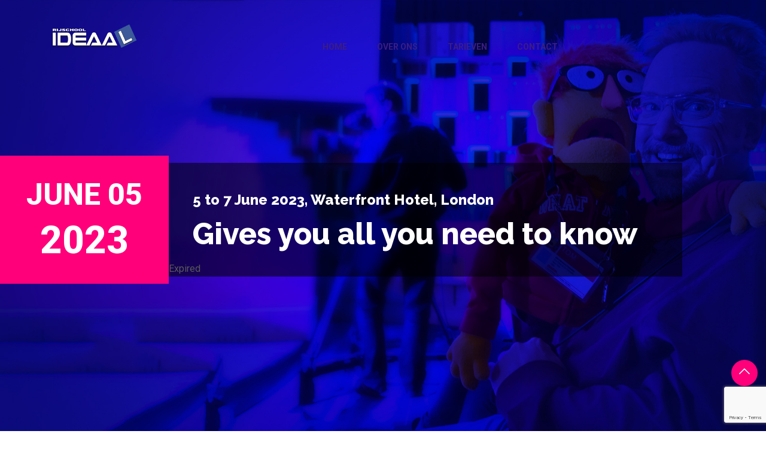

--- FILE ---
content_type: text/html; charset=UTF-8
request_url: https://rijschoolideaal.nl/home-8/
body_size: 28115
content:
<!DOCTYPE html>
<html lang="nl-NL">
    <head>
      
        <meta charset="UTF-8">
        <meta name="viewport" content="width=device-width, initial-scale=1, maximum-scale=6">
        <meta name="description" content="Rijschool Ideaal - De beste rijschool in omgeving Den Bosch, Rosmalen, Oss, Veghel, Uden, Oss, Sint-Michielsgestel, Heesch" />
		<title>home 8 &#8211; Rijschool Ideaal</title>
<link href="https://fonts.googleapis.com/css?family=Roboto%3Aregular%2C%2C400%2C700%2C900%7CRaleway%3A800%2C%2C400%2C700%2C900&amp;display=swap" rel="stylesheet"><meta name='robots' content='max-image-preview:large' />
        <meta name="description" content="Rijschool Ideaal - De beste rijschool in omgeving Den Bosch, Rosmalen, Oss, Veghel, Uden, Oss, Sint-Michielsgestel, Heesch" />
        <link rel="alternate" type="application/rss+xml" title="Rijschool Ideaal &raquo; feed" href="https://rijschoolideaal.nl/feed/" />
<link rel="alternate" type="application/rss+xml" title="Rijschool Ideaal &raquo; reacties feed" href="https://rijschoolideaal.nl/comments/feed/" />
<link rel="alternate" title="oEmbed (JSON)" type="application/json+oembed" href="https://rijschoolideaal.nl/wp-json/oembed/1.0/embed?url=https%3A%2F%2Frijschoolideaal.nl%2Fhome-8%2F" />
<link rel="alternate" title="oEmbed (XML)" type="text/xml+oembed" href="https://rijschoolideaal.nl/wp-json/oembed/1.0/embed?url=https%3A%2F%2Frijschoolideaal.nl%2Fhome-8%2F&#038;format=xml" />
<style id='wp-img-auto-sizes-contain-inline-css' type='text/css'>
img:is([sizes=auto i],[sizes^="auto," i]){contain-intrinsic-size:3000px 1500px}
/*# sourceURL=wp-img-auto-sizes-contain-inline-css */
</style>
<style id='wp-emoji-styles-inline-css' type='text/css'>

	img.wp-smiley, img.emoji {
		display: inline !important;
		border: none !important;
		box-shadow: none !important;
		height: 1em !important;
		width: 1em !important;
		margin: 0 0.07em !important;
		vertical-align: -0.1em !important;
		background: none !important;
		padding: 0 !important;
	}
/*# sourceURL=wp-emoji-styles-inline-css */
</style>
<style id='classic-theme-styles-inline-css' type='text/css'>
/*! This file is auto-generated */
.wp-block-button__link{color:#fff;background-color:#32373c;border-radius:9999px;box-shadow:none;text-decoration:none;padding:calc(.667em + 2px) calc(1.333em + 2px);font-size:1.125em}.wp-block-file__button{background:#32373c;color:#fff;text-decoration:none}
/*# sourceURL=/wp-includes/css/classic-themes.min.css */
</style>
<link rel='stylesheet' id='etn-blocks-style-css' href='https://rijschoolideaal.nl/wp-content/plugins/wp-event-solution/build/css/etn-block-styles.css?ver=4.1.2' type='text/css' media='all' />
<style id='global-styles-inline-css' type='text/css'>
:root{--wp--preset--aspect-ratio--square: 1;--wp--preset--aspect-ratio--4-3: 4/3;--wp--preset--aspect-ratio--3-4: 3/4;--wp--preset--aspect-ratio--3-2: 3/2;--wp--preset--aspect-ratio--2-3: 2/3;--wp--preset--aspect-ratio--16-9: 16/9;--wp--preset--aspect-ratio--9-16: 9/16;--wp--preset--color--black: #000000;--wp--preset--color--cyan-bluish-gray: #abb8c3;--wp--preset--color--white: #ffffff;--wp--preset--color--pale-pink: #f78da7;--wp--preset--color--vivid-red: #cf2e2e;--wp--preset--color--luminous-vivid-orange: #ff6900;--wp--preset--color--luminous-vivid-amber: #fcb900;--wp--preset--color--light-green-cyan: #7bdcb5;--wp--preset--color--vivid-green-cyan: #00d084;--wp--preset--color--pale-cyan-blue: #8ed1fc;--wp--preset--color--vivid-cyan-blue: #0693e3;--wp--preset--color--vivid-purple: #9b51e0;--wp--preset--gradient--vivid-cyan-blue-to-vivid-purple: linear-gradient(135deg,rgb(6,147,227) 0%,rgb(155,81,224) 100%);--wp--preset--gradient--light-green-cyan-to-vivid-green-cyan: linear-gradient(135deg,rgb(122,220,180) 0%,rgb(0,208,130) 100%);--wp--preset--gradient--luminous-vivid-amber-to-luminous-vivid-orange: linear-gradient(135deg,rgb(252,185,0) 0%,rgb(255,105,0) 100%);--wp--preset--gradient--luminous-vivid-orange-to-vivid-red: linear-gradient(135deg,rgb(255,105,0) 0%,rgb(207,46,46) 100%);--wp--preset--gradient--very-light-gray-to-cyan-bluish-gray: linear-gradient(135deg,rgb(238,238,238) 0%,rgb(169,184,195) 100%);--wp--preset--gradient--cool-to-warm-spectrum: linear-gradient(135deg,rgb(74,234,220) 0%,rgb(151,120,209) 20%,rgb(207,42,186) 40%,rgb(238,44,130) 60%,rgb(251,105,98) 80%,rgb(254,248,76) 100%);--wp--preset--gradient--blush-light-purple: linear-gradient(135deg,rgb(255,206,236) 0%,rgb(152,150,240) 100%);--wp--preset--gradient--blush-bordeaux: linear-gradient(135deg,rgb(254,205,165) 0%,rgb(254,45,45) 50%,rgb(107,0,62) 100%);--wp--preset--gradient--luminous-dusk: linear-gradient(135deg,rgb(255,203,112) 0%,rgb(199,81,192) 50%,rgb(65,88,208) 100%);--wp--preset--gradient--pale-ocean: linear-gradient(135deg,rgb(255,245,203) 0%,rgb(182,227,212) 50%,rgb(51,167,181) 100%);--wp--preset--gradient--electric-grass: linear-gradient(135deg,rgb(202,248,128) 0%,rgb(113,206,126) 100%);--wp--preset--gradient--midnight: linear-gradient(135deg,rgb(2,3,129) 0%,rgb(40,116,252) 100%);--wp--preset--font-size--small: 13px;--wp--preset--font-size--medium: 20px;--wp--preset--font-size--large: 36px;--wp--preset--font-size--x-large: 42px;--wp--preset--spacing--20: 0.44rem;--wp--preset--spacing--30: 0.67rem;--wp--preset--spacing--40: 1rem;--wp--preset--spacing--50: 1.5rem;--wp--preset--spacing--60: 2.25rem;--wp--preset--spacing--70: 3.38rem;--wp--preset--spacing--80: 5.06rem;--wp--preset--shadow--natural: 6px 6px 9px rgba(0, 0, 0, 0.2);--wp--preset--shadow--deep: 12px 12px 50px rgba(0, 0, 0, 0.4);--wp--preset--shadow--sharp: 6px 6px 0px rgba(0, 0, 0, 0.2);--wp--preset--shadow--outlined: 6px 6px 0px -3px rgb(255, 255, 255), 6px 6px rgb(0, 0, 0);--wp--preset--shadow--crisp: 6px 6px 0px rgb(0, 0, 0);}:where(.is-layout-flex){gap: 0.5em;}:where(.is-layout-grid){gap: 0.5em;}body .is-layout-flex{display: flex;}.is-layout-flex{flex-wrap: wrap;align-items: center;}.is-layout-flex > :is(*, div){margin: 0;}body .is-layout-grid{display: grid;}.is-layout-grid > :is(*, div){margin: 0;}:where(.wp-block-columns.is-layout-flex){gap: 2em;}:where(.wp-block-columns.is-layout-grid){gap: 2em;}:where(.wp-block-post-template.is-layout-flex){gap: 1.25em;}:where(.wp-block-post-template.is-layout-grid){gap: 1.25em;}.has-black-color{color: var(--wp--preset--color--black) !important;}.has-cyan-bluish-gray-color{color: var(--wp--preset--color--cyan-bluish-gray) !important;}.has-white-color{color: var(--wp--preset--color--white) !important;}.has-pale-pink-color{color: var(--wp--preset--color--pale-pink) !important;}.has-vivid-red-color{color: var(--wp--preset--color--vivid-red) !important;}.has-luminous-vivid-orange-color{color: var(--wp--preset--color--luminous-vivid-orange) !important;}.has-luminous-vivid-amber-color{color: var(--wp--preset--color--luminous-vivid-amber) !important;}.has-light-green-cyan-color{color: var(--wp--preset--color--light-green-cyan) !important;}.has-vivid-green-cyan-color{color: var(--wp--preset--color--vivid-green-cyan) !important;}.has-pale-cyan-blue-color{color: var(--wp--preset--color--pale-cyan-blue) !important;}.has-vivid-cyan-blue-color{color: var(--wp--preset--color--vivid-cyan-blue) !important;}.has-vivid-purple-color{color: var(--wp--preset--color--vivid-purple) !important;}.has-black-background-color{background-color: var(--wp--preset--color--black) !important;}.has-cyan-bluish-gray-background-color{background-color: var(--wp--preset--color--cyan-bluish-gray) !important;}.has-white-background-color{background-color: var(--wp--preset--color--white) !important;}.has-pale-pink-background-color{background-color: var(--wp--preset--color--pale-pink) !important;}.has-vivid-red-background-color{background-color: var(--wp--preset--color--vivid-red) !important;}.has-luminous-vivid-orange-background-color{background-color: var(--wp--preset--color--luminous-vivid-orange) !important;}.has-luminous-vivid-amber-background-color{background-color: var(--wp--preset--color--luminous-vivid-amber) !important;}.has-light-green-cyan-background-color{background-color: var(--wp--preset--color--light-green-cyan) !important;}.has-vivid-green-cyan-background-color{background-color: var(--wp--preset--color--vivid-green-cyan) !important;}.has-pale-cyan-blue-background-color{background-color: var(--wp--preset--color--pale-cyan-blue) !important;}.has-vivid-cyan-blue-background-color{background-color: var(--wp--preset--color--vivid-cyan-blue) !important;}.has-vivid-purple-background-color{background-color: var(--wp--preset--color--vivid-purple) !important;}.has-black-border-color{border-color: var(--wp--preset--color--black) !important;}.has-cyan-bluish-gray-border-color{border-color: var(--wp--preset--color--cyan-bluish-gray) !important;}.has-white-border-color{border-color: var(--wp--preset--color--white) !important;}.has-pale-pink-border-color{border-color: var(--wp--preset--color--pale-pink) !important;}.has-vivid-red-border-color{border-color: var(--wp--preset--color--vivid-red) !important;}.has-luminous-vivid-orange-border-color{border-color: var(--wp--preset--color--luminous-vivid-orange) !important;}.has-luminous-vivid-amber-border-color{border-color: var(--wp--preset--color--luminous-vivid-amber) !important;}.has-light-green-cyan-border-color{border-color: var(--wp--preset--color--light-green-cyan) !important;}.has-vivid-green-cyan-border-color{border-color: var(--wp--preset--color--vivid-green-cyan) !important;}.has-pale-cyan-blue-border-color{border-color: var(--wp--preset--color--pale-cyan-blue) !important;}.has-vivid-cyan-blue-border-color{border-color: var(--wp--preset--color--vivid-cyan-blue) !important;}.has-vivid-purple-border-color{border-color: var(--wp--preset--color--vivid-purple) !important;}.has-vivid-cyan-blue-to-vivid-purple-gradient-background{background: var(--wp--preset--gradient--vivid-cyan-blue-to-vivid-purple) !important;}.has-light-green-cyan-to-vivid-green-cyan-gradient-background{background: var(--wp--preset--gradient--light-green-cyan-to-vivid-green-cyan) !important;}.has-luminous-vivid-amber-to-luminous-vivid-orange-gradient-background{background: var(--wp--preset--gradient--luminous-vivid-amber-to-luminous-vivid-orange) !important;}.has-luminous-vivid-orange-to-vivid-red-gradient-background{background: var(--wp--preset--gradient--luminous-vivid-orange-to-vivid-red) !important;}.has-very-light-gray-to-cyan-bluish-gray-gradient-background{background: var(--wp--preset--gradient--very-light-gray-to-cyan-bluish-gray) !important;}.has-cool-to-warm-spectrum-gradient-background{background: var(--wp--preset--gradient--cool-to-warm-spectrum) !important;}.has-blush-light-purple-gradient-background{background: var(--wp--preset--gradient--blush-light-purple) !important;}.has-blush-bordeaux-gradient-background{background: var(--wp--preset--gradient--blush-bordeaux) !important;}.has-luminous-dusk-gradient-background{background: var(--wp--preset--gradient--luminous-dusk) !important;}.has-pale-ocean-gradient-background{background: var(--wp--preset--gradient--pale-ocean) !important;}.has-electric-grass-gradient-background{background: var(--wp--preset--gradient--electric-grass) !important;}.has-midnight-gradient-background{background: var(--wp--preset--gradient--midnight) !important;}.has-small-font-size{font-size: var(--wp--preset--font-size--small) !important;}.has-medium-font-size{font-size: var(--wp--preset--font-size--medium) !important;}.has-large-font-size{font-size: var(--wp--preset--font-size--large) !important;}.has-x-large-font-size{font-size: var(--wp--preset--font-size--x-large) !important;}
:where(.wp-block-post-template.is-layout-flex){gap: 1.25em;}:where(.wp-block-post-template.is-layout-grid){gap: 1.25em;}
:where(.wp-block-term-template.is-layout-flex){gap: 1.25em;}:where(.wp-block-term-template.is-layout-grid){gap: 1.25em;}
:where(.wp-block-columns.is-layout-flex){gap: 2em;}:where(.wp-block-columns.is-layout-grid){gap: 2em;}
:root :where(.wp-block-pullquote){font-size: 1.5em;line-height: 1.6;}
/*# sourceURL=global-styles-inline-css */
</style>
<link rel='stylesheet' id='contact-form-7-css' href='https://rijschoolideaal.nl/wp-content/plugins/contact-form-7/includes/css/styles.css?ver=6.1.4' type='text/css' media='all' />
<link rel='stylesheet' id='etn-icon-css' href='https://rijschoolideaal.nl/wp-content/plugins/wp-event-solution/assets/css/etn-icon.css?ver=4.1.2' type='text/css' media='all' />
<link rel='stylesheet' id='etn-public-css-css' href='https://rijschoolideaal.nl/wp-content/plugins/wp-event-solution/build/css/event-manager-public-styles.css?ver=4.1.2' type='text/css' media='all' />
<link rel='stylesheet' id='etn-sf-pro-font-css' href='https://rijschoolideaal.nl/wp-content/plugins/wp-event-solution/assets/css/sf-pro-font.css?ver=4.1.2' type='text/css' media='all' />
<link rel='stylesheet' id='elementskit-parallax-style-css' href='https://rijschoolideaal.nl/wp-content/themes/exhibz/core/parallax/assets/css/style.css?ver=2.4.5' type='text/css' media='all' />
<link rel='stylesheet' id='bundle-css' href='https://rijschoolideaal.nl/wp-content/themes/exhibz/assets/css/bundle.css?ver=2.4.5' type='text/css' media='all' />
<link rel='stylesheet' id='icofont-css' href='https://rijschoolideaal.nl/wp-content/themes/exhibz/assets/css/icofont.css?ver=2.4.5' type='text/css' media='all' />
<link rel='stylesheet' id='exhibz-gutenberg-custom-css' href='https://rijschoolideaal.nl/wp-content/themes/exhibz/assets/css/gutenberg-custom.css?ver=2.4.5' type='text/css' media='all' />
<link rel='stylesheet' id='exhibz-style-css' href='https://rijschoolideaal.nl/wp-content/themes/exhibz/assets/css/master.css?ver=2.4.5' type='text/css' media='all' />
<style id='exhibz-style-inline-css' type='text/css'>

        html.fonts-loaded body{ font-family:"Roboto";font-size:16px;font-weight:regular;color: #5a5a5a; }
        
        html.fonts-loaded h1,
        html.fonts-loaded h2{
            font-family:"Raleway";font-size:24px;font-weight:800;
        }
        html.fonts-loaded h3{ 
            font-family:"Raleway";font-style:normal;font-weight:700; 
        }

        html.fonts-loaded h4{ 
            font-family:"Roboto";font-style:normal;font-weight:700;
        }

        .banner-title,
        .page-banner-title .breadcrumb li,
        .page-banner-title .breadcrumb,
        .page-banner-title .breadcrumb li a{
            color: ;
        }

        a, .post-meta span i, .entry-header .entry-title a:hover, .sidebar ul li a:hover,
        .navbar.navbar-light ul.navbar-nav > li ul.dropdown-menu li:hover a,
        .elementor-widget-exhibz-latestnews .post:hover .post-body .entry-header .entry-title a,
        .btn-link:hover, .footer-menu ul li a:hover, .schedule-tabs-item .schedule-listing-item .schedule-slot-time,
        .navbar.navbar-light ul.navbar-nav > li ul.dropdown-menu li .dropdown-item.active{
            color: #ff007a;
        }

        a:hover,.navbar.navbar-light ul.navbar-nav > li ul.dropdown-menu li.active a{
            color: #3b1d82;
        }
        .hero-form-content {
            border-top-color:  #ff007a;
        }
        .entry-header .entry-title a,
        .ts-title,
        h1, h2, h3, h4,h5,
        .elementor-widget-exhibz-latestnews .post .post-body .entry-header .entry-title a,
        .blog-single .post-navigation h3,
        .entry-content h3{
            color: #1c1c24;
        }
     
        body{
            background-color: #fff;
        }
        body{
            background-image:url();;
            background-repeat: no-repeat;
            background-position: center;
            background-size: cover;
        }

        body,
        .post-navigation span,
        .post-meta,
        .post-meta a{
            color:  #5a5a5a;
        }
        .single-intro-text .count-number, .sticky.post .meta-featured-post,
        .sidebar .widget .widget-title:before, .pagination li.active a, .pagination li:hover a,
        .pagination li.active a:hover, .pagination li:hover a:hover,
        .sidebar .widget.widget_search .input-group-btn, .tag-lists a:hover, .tagcloud a:hover,
        .BackTo, .ticket-btn.btn:hover, .schedule-listing .schedule-slot-time,
        .btn-primary, .navbar-toggler, .schedule-tabs-item ul li:before,
        .btn, .btn-primary, .wp-block-button .wp-block-button__link:not(.has-background),
        .ts-single-speaker .ts-social-list li a,
        .header-fullwidth .header-fullwidth-nav .navbar.navbar-light ul.navbar-nav > li > a:before,
        .ts-footer-social ul li a:hover, .ts-schedule-nav ul li a.active,
        .elementor-widget-accordion .elementor-accordion .elementor-accordion-item .elementor-active,
        .ts-speakers-style4 .ts-speaker .ts-speaker-info .ts-title,
        .testimonial-thumb .quote-icon,
        .schedule-tab-wrapper .etn-schedule-speaker .etn-schedule-single-speaker .etn-schedule-speaker-title,
        .etn-btn, 
        .attr-btn-primary, 
        .etn-ticket-widget .etn-btn,
        .post .play-btn.video-btn,
        .testimonial-item .testimonial-body .client-info .client-name::before,
        .ts-schedule-alt .schedule-listing .multi-speaker-2 .speaker-content .schedule-speaker,
        #preloader,
        .woocommerce div.product form.cart .button,
        .woocommerce ul.products li.product .added_to_cart,
        .sidebar.sidebar-woo .woocommerce-product-search button,
        .woocommerce table.cart td.actions button.button,
        .woocommerce a.button,
        .woocommerce button.button.alt,
        .woocommerce table.cart td.actions button.button:hover,
        .woocommerce a.button:hover,
        .woocommerce button.button.alt:hover,
        .woocommerce .checkout-button.button.alt.wc-forward,
        .woocommerce .woocommerce-Reviews #review_form #respond .form-submit input,
        .woocommerce span.onsale,
        .sinlge-event-registration,
        .etn_exhibz_inline_form_top .btn.btn-primary,
        .ts-event-archive-wrap .etn-event-item .ts_etn_thumb_meta_wraper .ts-event-term,
        .etn_load_more_button span{
            background: #ff007a;
        }
     
        .ts-map-tabs .elementor-tabs-wrapper .elementor-tab-title.elementor-active a,
        .wp-block-quote:before,
        .blog-single .post-navigation .post-next a:hover, 
        .blog-single .post-navigation .post-previous a:hover,
        .archive .ts-speaker:hover .ts-title a,
        .post-navigation span:hover, .post-navigation h3:hover,
        .etn-event-single-content-wrap .etn-event-meta .etn-event-category span,
        .etn-schedule-wrap .etn-schedule-info .etn-schedule-time,
        .footer-area .ts-footer-3 .footer-widget h3{
            color: #ff007a;
        }

        .ts-map-tabs .elementor-tabs-wrapper .elementor-tab-title.elementor-active a,
        .ts-map-tabs .elementor-tabs-wrapper .elementor-tab-title a:before,
        .schedule-tabs-item .schedule-listing-item:after,
        .ts-gallery-slider .owl-nav .owl-prev, .ts-gallery-slider .owl-nav .owl-next,
        .ts-schedule-alt .ts-schedule-nav ul li a.active{
            border-color: #ff007a;
        }
        .ts-schedule-alt .ts-schedule-nav ul li a::before,
        .schedule-tab-wrapper .attr-nav li:after,
        .schedule-tab-wrapper .etn-nav li a:after,
        .schedule-tab-wrapper .etn-schedule-speaker .etn-schedule-single-speaker .etn-schedule-speaker-title:after,
        .ts-schedule-alt .schedule-listing .multi-speaker-2 .speaker-content .schedule-speaker::after{
            border-color: #ff007a transparent transparent transparent;
        }

        .ts-schedule-nav ul li a:before{
            border-color: transparent #ff007a transparent transparent;
        }

        blockquote.wp-block-quote, 
        .wp-block-quote, 
        .wp-block-quote:not(.is-large):not(.is-style-large),
         blockquote.wp-block-pullquote, .wp-block-quote.is-large,
          .wp-block-quote.is-style-large,
          blockquote, .wp-block-quote:not(.is-large), .wp-block-quote:not(.is-style-large),
         .wp-block-pullquote:not(.is-style-solid-color){
             border-left-color:  #ff007a;
         }
         
         .schedule-tab-wrapper .attr-nav li.attr-active,
         .schedule-tab-wrapper .etn-nav li a.etn-active,
         .woocommerce div.product .woocommerce-tabs ul.tabs li.active{
             border-bottom-color:  #ff007a;
         }
        
        .woocommerce ul.products li.product .added_to_cart:hover,
        .nav-center-logo .navbar.navbar-light .collapse.justify-content-end ul.navbar-nav > li.nav-ticket-btn > a,
            .woocommerce #respond input#submit.alt:hover, .woocommerce a.button.alt:hover, .woocommerce button.button.alt:hover, .woocommerce input.button.alt:hover{background-color: #ff007a;}
            .woocommerce ul.products li.product .button,.woocommerce ul.products li.product .added_to_cart,
			.woocommerce nav.woocommerce-pagination ul li a:focus, .woocommerce nav.woocommerce-pagination ul li a:hover, .woocommerce nav.woocommerce-pagination ul li span.current,
			.woocommerce #respond input#submit.alt, .woocommerce a.button.alt, .woocommerce button.button.alt, .woocommerce input.button.alt,.sponsor-web-link a:hover i
        {
          background-color: #ff007a;
          color: #fff;
        }

        .ts-single-speaker .ts-social-list li a:hover,
        .etn-ticket-widget .etn-btn:hover,
        .ts-speakers-style4 .ts-speaker .ts-speaker-info p{
            background: #3b1d82;
        }

        
            .ticket-btn.btn{
               background-color: #00c1c1;  
          }
          
        @media (min-width: 1200px){
            .sticky.header-transparent,.div,
            .sticky.header-classic {
                background: #1a1831;
            }
          } 
        

        .ts-footer{
            background-color: #1a1831;
            padding-top:295px;
            background-image:url();;
        }
              

        
/*# sourceURL=exhibz-style-inline-css */
</style>
<link rel='stylesheet' id='elementor-icons-css' href='https://rijschoolideaal.nl/wp-content/plugins/elementor/assets/lib/eicons/css/elementor-icons.min.css?ver=5.46.0' type='text/css' media='all' />
<link rel='stylesheet' id='elementor-frontend-css' href='https://rijschoolideaal.nl/wp-content/plugins/elementor/assets/css/frontend.min.css?ver=3.34.4' type='text/css' media='all' />
<link rel='stylesheet' id='elementor-post-1991-css' href='https://rijschoolideaal.nl/wp-content/uploads/elementor/css/post-1991.css?ver=1769950469' type='text/css' media='all' />
<link rel='stylesheet' id='widget-heading-css' href='https://rijschoolideaal.nl/wp-content/plugins/elementor/assets/css/widget-heading.min.css?ver=3.34.4' type='text/css' media='all' />
<link rel='stylesheet' id='widget-image-css' href='https://rijschoolideaal.nl/wp-content/plugins/elementor/assets/css/widget-image.min.css?ver=3.34.4' type='text/css' media='all' />
<link rel='stylesheet' id='e-animation-slideInUp-css' href='https://rijschoolideaal.nl/wp-content/plugins/elementor/assets/lib/animations/styles/slideInUp.min.css?ver=3.34.4' type='text/css' media='all' />
<link rel='stylesheet' id='widget-icon-box-css' href='https://rijschoolideaal.nl/wp-content/plugins/elementor/assets/css/widget-icon-box.min.css?ver=3.34.4' type='text/css' media='all' />
<link rel='stylesheet' id='e-animation-fadeInUp-css' href='https://rijschoolideaal.nl/wp-content/plugins/elementor/assets/lib/animations/styles/fadeInUp.min.css?ver=3.34.4' type='text/css' media='all' />
<link rel='stylesheet' id='widget-counter-css' href='https://rijschoolideaal.nl/wp-content/plugins/elementor/assets/css/widget-counter.min.css?ver=3.34.4' type='text/css' media='all' />
<link rel='stylesheet' id='e-animation-slideInRight-css' href='https://rijschoolideaal.nl/wp-content/plugins/elementor/assets/lib/animations/styles/slideInRight.min.css?ver=3.34.4' type='text/css' media='all' />
<link rel='stylesheet' id='e-animation-fadeIn-css' href='https://rijschoolideaal.nl/wp-content/plugins/elementor/assets/lib/animations/styles/fadeIn.min.css?ver=3.34.4' type='text/css' media='all' />
<link rel='stylesheet' id='widget-tabs-css' href='https://rijschoolideaal.nl/wp-content/plugins/elementor/assets/css/widget-tabs.min.css?ver=3.34.4' type='text/css' media='all' />
<link rel='stylesheet' id='widget-google_maps-css' href='https://rijschoolideaal.nl/wp-content/plugins/elementor/assets/css/widget-google_maps.min.css?ver=3.34.4' type='text/css' media='all' />
<link rel='stylesheet' id='e-animation-fadeInDown-css' href='https://rijschoolideaal.nl/wp-content/plugins/elementor/assets/lib/animations/styles/fadeInDown.min.css?ver=3.34.4' type='text/css' media='all' />
<link rel='stylesheet' id='elementor-post-1762-css' href='https://rijschoolideaal.nl/wp-content/uploads/elementor/css/post-1762.css?ver=1769983830' type='text/css' media='all' />
<link rel='stylesheet' id='ekit-widget-styles-css' href='https://rijschoolideaal.nl/wp-content/plugins/elementskit-lite/widgets/init/assets/css/widget-styles.css?ver=3.7.8' type='text/css' media='all' />
<link rel='stylesheet' id='ekit-responsive-css' href='https://rijschoolideaal.nl/wp-content/plugins/elementskit-lite/widgets/init/assets/css/responsive.css?ver=3.7.8' type='text/css' media='all' />
<link rel='stylesheet' id='elementor-gf-raleway-css' href='https://fonts.googleapis.com/css?family=Raleway:100,100italic,200,200italic,300,300italic,400,400italic,500,500italic,600,600italic,700,700italic,800,800italic,900,900italic&#038;display=auto' type='text/css' media='all' />
<link rel='stylesheet' id='elementor-gf-roboto-css' href='https://fonts.googleapis.com/css?family=Roboto:100,100italic,200,200italic,300,300italic,400,400italic,500,500italic,600,600italic,700,700italic,800,800italic,900,900italic&#038;display=auto' type='text/css' media='all' />
<link rel='stylesheet' id='elementor-icons-shared-0-css' href='https://rijschoolideaal.nl/wp-content/plugins/elementor/assets/lib/font-awesome/css/fontawesome.min.css?ver=5.15.3' type='text/css' media='all' />
<link rel='stylesheet' id='elementor-icons-fa-solid-css' href='https://rijschoolideaal.nl/wp-content/plugins/elementor/assets/lib/font-awesome/css/solid.min.css?ver=5.15.3' type='text/css' media='all' />
<script type="text/javascript" src="https://rijschoolideaal.nl/wp-includes/js/jquery/jquery.min.js?ver=3.7.1" id="jquery-core-js"></script>
<script type="text/javascript" src="https://rijschoolideaal.nl/wp-includes/js/jquery/jquery-migrate.min.js?ver=3.4.1" id="jquery-migrate-js"></script>
<link rel="https://api.w.org/" href="https://rijschoolideaal.nl/wp-json/" /><link rel="alternate" title="JSON" type="application/json" href="https://rijschoolideaal.nl/wp-json/wp/v2/pages/1762" /><link rel="EditURI" type="application/rsd+xml" title="RSD" href="https://rijschoolideaal.nl/xmlrpc.php?rsd" />
<meta name="generator" content="WordPress 6.9" />
<link rel="canonical" href="https://rijschoolideaal.nl/home-8/" />
<link rel='shortlink' href='https://rijschoolideaal.nl/?p=1762' />

			<script type="text/javascript">
				var elementskit_module_parallax_url = "https://rijschoolideaal.nl/wp-content/themes/exhibz/core/parallax/"
			</script>
		<meta name="generator" content="Elementor 3.34.4; features: additional_custom_breakpoints; settings: css_print_method-external, google_font-enabled, font_display-auto">
			<style>
				.e-con.e-parent:nth-of-type(n+4):not(.e-lazyloaded):not(.e-no-lazyload),
				.e-con.e-parent:nth-of-type(n+4):not(.e-lazyloaded):not(.e-no-lazyload) * {
					background-image: none !important;
				}
				@media screen and (max-height: 1024px) {
					.e-con.e-parent:nth-of-type(n+3):not(.e-lazyloaded):not(.e-no-lazyload),
					.e-con.e-parent:nth-of-type(n+3):not(.e-lazyloaded):not(.e-no-lazyload) * {
						background-image: none !important;
					}
				}
				@media screen and (max-height: 640px) {
					.e-con.e-parent:nth-of-type(n+2):not(.e-lazyloaded):not(.e-no-lazyload),
					.e-con.e-parent:nth-of-type(n+2):not(.e-lazyloaded):not(.e-no-lazyload) * {
						background-image: none !important;
					}
				}
			</style>
			<link rel="icon" href="https://rijschoolideaal.nl/wp-content/uploads/2022/04/cropped-L-bord-32x32.jpg" sizes="32x32" />
<link rel="icon" href="https://rijschoolideaal.nl/wp-content/uploads/2022/04/cropped-L-bord-192x192.jpg" sizes="192x192" />
<link rel="apple-touch-icon" href="https://rijschoolideaal.nl/wp-content/uploads/2022/04/cropped-L-bord-180x180.jpg" />
<meta name="msapplication-TileImage" content="https://rijschoolideaal.nl/wp-content/uploads/2022/04/cropped-L-bord-270x270.jpg" />
		<style type="text/css" id="wp-custom-css">
			.etn-speaker-info .etn-speaker-thumb img {
    height: 100%;
    transform: scale(1);
}

.elementor-widget-etn-schedule .schedule-tab-wrapper .attr-nav{
	    text-align: center;
}

/* Feature events css */
.exhibz-feature-events .etn-event-content {
    padding: 3px 30px 30px;
}

.exhibz-feature-events .etn-event-item .etn-event-thumb {
	border-radius: 12px 12px 0 0;
}

/* Event search css */

.exhibz-eventine-search .etn_search_top_area_text {
    opacity: 0;
}

.exhibz-eventine-search .etn_search_bottom_area_text {
	opacity: 0;
}



		</style>
		    </head>
    <body class="wp-singular page-template page-template-elementor_header_footer page page-id-1762 wp-theme-exhibz sidebar-active elementor-default elementor-template-full-width elementor-kit-1991 elementor-page elementor-page-1762">
    	
<!-- header nav start-->
<header id="header" class="header header-transparent h-transparent2 nav-center navbar-fixed ">
	<div class="container">
		<div class="row">
			<div class="col-lg-2 col-6 align-self-center">
									<a class="navbar-brand logo" href="https://rijschoolideaal.nl/">
						<img src="//rijschoolideaal.nl/wp-content/uploads/2022/04/logo.png" alt="Rijschool Ideaal">
					</a>
							</div><!-- Col end -->

			<div class="align-self-center col-lg-10">
				<nav class="navbar navbar-light xs-navbar navbar-expand-lg">

	<button class="navbar-toggler" type="button" data-toggle="collapse" data-target="#primary-nav" aria-controls="primary-nav" aria-expanded="false" aria-label="Toggle navigation">
		<span class="navbar-toggler-icon"><i class="icon icon-menu"></i></span>
	</button>

	<div id="primary-nav" class="collapse navbar-collapse justify-content-end"><ul id="main-menu" class="navbar-nav  main-menu"><li id="menu-item-2253" class="menu-item menu-item-type-post_type menu-item-object-page menu-item-home menu-item-2253 nav-item"><a href="https://rijschoolideaal.nl/" class="nav-link">Home</a></li>
<li id="menu-item-2254" class="menu-item menu-item-type-post_type menu-item-object-page menu-item-2254 nav-item"><a href="https://rijschoolideaal.nl/over-ons/" class="nav-link">Over Ons</a></li>
<li id="menu-item-2255" class="menu-item menu-item-type-post_type menu-item-object-page menu-item-2255 nav-item"><a href="https://rijschoolideaal.nl/tarieven/" class="nav-link">Tarieven</a></li>
<li id="menu-item-2256" class="menu-item menu-item-type-post_type menu-item-object-page menu-item-2256 nav-item"><a href="https://rijschoolideaal.nl/contact/" class="nav-link">Contact</a></li>
</ul></div></nav>

			</div>

					</div><!-- Row end -->
	</div>
	<!--Container end -->
</header><!-- Header end -->		<div data-elementor-type="wp-post" data-elementor-id="1762" class="elementor elementor-1762">
						<section class="elementor-section elementor-top-section elementor-element elementor-element-7bd79a53 elementor-section-height-min-height elementor-section-boxed elementor-section-height-default elementor-section-items-middle" data-id="7bd79a53" data-element_type="section" data-settings="{&quot;background_background&quot;:&quot;classic&quot;}">
							<div class="elementor-background-overlay"></div>
							<div class="elementor-container elementor-column-gap-default">
					<div class="elementor-column elementor-col-50 elementor-top-column elementor-element elementor-element-a0c7270" data-id="a0c7270" data-element_type="column" data-settings="{&quot;background_background&quot;:&quot;classic&quot;}">
			<div class="elementor-widget-wrap elementor-element-populated">
						<div class="elementor-element elementor-element-5969e7e elementor-widget elementor-widget-heading" data-id="5969e7e" data-element_type="widget" data-settings="{&quot;ekit_we_effect_on&quot;:&quot;none&quot;}" data-widget_type="heading.default">
				<div class="elementor-widget-container">
					<h2 class="elementor-heading-title elementor-size-default">JUNE 05</h2>				</div>
				</div>
				<div class="elementor-element elementor-element-7be615f elementor-widget elementor-widget-heading" data-id="7be615f" data-element_type="widget" data-settings="{&quot;ekit_we_effect_on&quot;:&quot;none&quot;}" data-widget_type="heading.default">
				<div class="elementor-widget-container">
					<h2 class="elementor-heading-title elementor-size-default">2023</h2>				</div>
				</div>
					</div>
		</div>
				<div class="elementor-column elementor-col-50 elementor-top-column elementor-element elementor-element-f3662df" data-id="f3662df" data-element_type="column" data-settings="{&quot;background_background&quot;:&quot;classic&quot;}">
			<div class="elementor-widget-wrap elementor-element-populated">
						<div class="elementor-element elementor-element-d8872cf elementor-widget elementor-widget-heading" data-id="d8872cf" data-element_type="widget" data-settings="{&quot;ekit_we_effect_on&quot;:&quot;none&quot;}" data-widget_type="heading.default">
				<div class="elementor-widget-container">
					<h2 class="elementor-heading-title elementor-size-default">5 to 7 June 2023, Waterfront Hotel, London</h2>				</div>
				</div>
				<div class="elementor-element elementor-element-dcc2897 elementor-widget elementor-widget-heading" data-id="dcc2897" data-element_type="widget" data-settings="{&quot;ekit_we_effect_on&quot;:&quot;none&quot;}" data-widget_type="heading.default">
				<div class="elementor-widget-container">
					<h2 class="elementor-heading-title elementor-size-default">Gives you all you need to know</h2>				</div>
				</div>
				<div class="elementor-element elementor-element-849b6b6 elementor-widget elementor-widget-exhibz-countdown" data-id="849b6b6" data-element_type="widget" data-settings="{&quot;ekit_we_effect_on&quot;:&quot;none&quot;}" data-widget_type="exhibz-countdown.default">
				<div class="elementor-widget-container">
					       
    <div class="ts-count-down highlight-count-down">
        <div data-start-date="05 Jun 2022 12:00:00"  class="etn-countdown-wrap countdown clearfix ">
            <div class="counter-item">
            <span class="day-count days countdown-number">00</span>
            <div class="smalltext">Days</div>
            <b>:</b>
            </div>
            <div class="counter-item">
            <span class="hr-count hours countdown-number">00</span>
            <div class="smalltext">Hours</div>
            <b>:</b>
            </div>
            <div class="counter-item">
            <span class="min-count minutes countdown-number">00</span>
            <div class="smalltext">Minutes</div>
            <b>:</b>
            </div>
            <div class="counter-item">
            <span class="sec-count seconds countdown-number">00</span>
            <div class="smalltext">Seconds</div>
            </div>
        </div>
    </div>

      

    				</div>
				</div>
					</div>
		</div>
					</div>
		</section>
				<section class="elementor-section elementor-inner-section elementor-element elementor-element-778c2e3 elementor-section-content-middle elementor-hidden-phone elementor-section-boxed elementor-section-height-default elementor-section-height-default" data-id="778c2e3" data-element_type="section" data-settings="{&quot;background_background&quot;:&quot;classic&quot;}">
						<div class="elementor-container elementor-column-gap-default">
					<div class="elementor-column elementor-col-20 elementor-inner-column elementor-element elementor-element-41986f0" data-id="41986f0" data-element_type="column">
			<div class="elementor-widget-wrap elementor-element-populated">
						<div class="elementor-element elementor-element-aa5dc73 elementor-widget elementor-widget-image" data-id="aa5dc73" data-element_type="widget" data-settings="{&quot;ekit_we_effect_on&quot;:&quot;none&quot;}" data-widget_type="image.default">
				<div class="elementor-widget-container">
																<a href="#">
							<img decoding="async" width="147" height="43" src="https://rijschoolideaal.nl/wp-content/uploads/2018/12/sponsor-1.png" class="attachment-large size-large wp-image-109" alt="" />								</a>
															</div>
				</div>
					</div>
		</div>
				<div class="elementor-column elementor-col-20 elementor-inner-column elementor-element elementor-element-26e7df9" data-id="26e7df9" data-element_type="column">
			<div class="elementor-widget-wrap elementor-element-populated">
						<div class="elementor-element elementor-element-79c047e elementor-widget elementor-widget-image" data-id="79c047e" data-element_type="widget" data-settings="{&quot;ekit_we_effect_on&quot;:&quot;none&quot;}" data-widget_type="image.default">
				<div class="elementor-widget-container">
																<a href="#">
							<img decoding="async" width="128" height="38" src="https://rijschoolideaal.nl/wp-content/uploads/2018/12/sponsor-2.png" class="attachment-large size-large wp-image-110" alt="" />								</a>
															</div>
				</div>
					</div>
		</div>
				<div class="elementor-column elementor-col-20 elementor-inner-column elementor-element elementor-element-c1455b3" data-id="c1455b3" data-element_type="column">
			<div class="elementor-widget-wrap elementor-element-populated">
						<div class="elementor-element elementor-element-2f81772 elementor-widget elementor-widget-image" data-id="2f81772" data-element_type="widget" data-settings="{&quot;ekit_we_effect_on&quot;:&quot;none&quot;}" data-widget_type="image.default">
				<div class="elementor-widget-container">
																<a href="#">
							<img decoding="async" width="141" height="30" src="https://rijschoolideaal.nl/wp-content/uploads/2018/12/sponsor-3.png" class="attachment-large size-large wp-image-111" alt="" />								</a>
															</div>
				</div>
					</div>
		</div>
				<div class="elementor-column elementor-col-20 elementor-inner-column elementor-element elementor-element-e425701" data-id="e425701" data-element_type="column">
			<div class="elementor-widget-wrap elementor-element-populated">
						<div class="elementor-element elementor-element-cec5a40 elementor-widget elementor-widget-image" data-id="cec5a40" data-element_type="widget" data-settings="{&quot;ekit_we_effect_on&quot;:&quot;none&quot;}" data-widget_type="image.default">
				<div class="elementor-widget-container">
																<a href="#">
							<img loading="lazy" decoding="async" width="139" height="36" src="https://rijschoolideaal.nl/wp-content/uploads/2018/12/sponsor-7.png" class="attachment-large size-large wp-image-115" alt="" />								</a>
															</div>
				</div>
					</div>
		</div>
				<div class="elementor-column elementor-col-20 elementor-inner-column elementor-element elementor-element-9132455" data-id="9132455" data-element_type="column">
			<div class="elementor-widget-wrap elementor-element-populated">
						<div class="elementor-element elementor-element-10969dd elementor-widget elementor-widget-image" data-id="10969dd" data-element_type="widget" data-settings="{&quot;ekit_we_effect_on&quot;:&quot;none&quot;}" data-widget_type="image.default">
				<div class="elementor-widget-container">
																<a href="#">
							<img loading="lazy" decoding="async" width="141" height="30" src="https://rijschoolideaal.nl/wp-content/uploads/2018/12/sponsor-6.png" class="attachment-large size-large wp-image-114" alt="" />								</a>
															</div>
				</div>
					</div>
		</div>
					</div>
		</section>
				<section class="elementor-section elementor-top-section elementor-element elementor-element-3572b87 elementor-section-full_width elementor-section-height-default elementor-section-height-default" data-id="3572b87" data-element_type="section" data-settings="{&quot;background_background&quot;:&quot;classic&quot;}">
						<div class="elementor-container elementor-column-gap-default">
					<div class="elementor-column elementor-col-100 elementor-top-column elementor-element elementor-element-39aefd1" data-id="39aefd1" data-element_type="column">
			<div class="elementor-widget-wrap elementor-element-populated">
						<section class="elementor-section elementor-inner-section elementor-element elementor-element-7554ced elementor-section-boxed elementor-section-height-default elementor-section-height-default" data-id="7554ced" data-element_type="section">
						<div class="elementor-container elementor-column-gap-default">
					<div class="elementor-column elementor-col-100 elementor-inner-column elementor-element elementor-element-3be0b73" data-id="3be0b73" data-element_type="column">
			<div class="elementor-widget-wrap elementor-element-populated">
						<div class="elementor-element elementor-element-ccfa38d elementor-invisible elementor-widget elementor-widget-exhibz-title" data-id="ccfa38d" data-element_type="widget" data-settings="{&quot;_animation&quot;:&quot;slideInUp&quot;,&quot;_animation_delay&quot;:350,&quot;ekit_we_effect_on&quot;:&quot;none&quot;}" data-widget_type="exhibz-title.default">
				<div class="elementor-widget-container">
					
    <div class="title-section-area">
        <h2 class="section-title">
            <span class="sub-title">WHY JOIN US</span>
			Event Outcomes        </h2>
		                    <span class="title-shape">
                  <svg xmlns='http://www.w3.org/2000/svg' xmlns:xlink='http://www.w3.org/1999/xlink' width='71px' height='11px'> <path fill-rule='evenodd' d='M59.669,10.710 L49.164,3.306 L39.428,10.681 L29.714,3.322 L20.006,10.682 L10.295,3.322 L1.185,10.228 L-0.010,8.578 L10.295,0.765 L20.006,8.125 L29.714,0.765 L39.428,8.125 L49.122,0.781 L59.680,8.223 L69.858,1.192 L70.982,2.895 L59.669,10.710 Z'/></svg>
            </span>
                    </div><!-- Section title -->
    
    

    				</div>
				</div>
					</div>
		</div>
					</div>
		</section>
				<section class="elementor-section elementor-inner-section elementor-element elementor-element-a4c1831 elementor-section-boxed elementor-section-height-default elementor-section-height-default" data-id="a4c1831" data-element_type="section">
						<div class="elementor-container elementor-column-gap-default">
					<div class="elementor-column elementor-col-33 elementor-inner-column elementor-element elementor-element-137b367 elementor-invisible" data-id="137b367" data-element_type="column" data-settings="{&quot;animation&quot;:&quot;fadeInUp&quot;,&quot;animation_delay&quot;:300}">
			<div class="elementor-widget-wrap elementor-element-populated">
						<div class="elementor-element elementor-element-7492ab4 elementor-view-default elementor-position-block-start elementor-mobile-position-block-start elementor-widget elementor-widget-icon-box" data-id="7492ab4" data-element_type="widget" data-settings="{&quot;ekit_we_effect_on&quot;:&quot;none&quot;}" data-widget_type="icon-box.default">
				<div class="elementor-widget-container">
							<div class="elementor-icon-box-wrapper">

						<div class="elementor-icon-box-icon">
				<span  class="elementor-icon">
				<i class="icon icon-speaker" aria-hidden="true"></i>				</span>
			</div>
			
						<div class="elementor-icon-box-content">

									<h3 class="elementor-icon-box-title">
						<span  >
							Great Speakers						</span>
					</h3>
				
									<p class="elementor-icon-box-description">
						How you transform your business as technology, consumer, habits industry dynamic					</p>
				
			</div>
			
		</div>
						</div>
				</div>
					</div>
		</div>
				<div class="elementor-column elementor-col-33 elementor-inner-column elementor-element elementor-element-a68ef22 elementor-invisible" data-id="a68ef22" data-element_type="column" data-settings="{&quot;animation&quot;:&quot;fadeInUp&quot;,&quot;animation_delay&quot;:350}">
			<div class="elementor-widget-wrap elementor-element-populated">
						<div class="elementor-element elementor-element-cfdf3b7 elementor-view-default elementor-position-block-start elementor-mobile-position-block-start elementor-widget elementor-widget-icon-box" data-id="cfdf3b7" data-element_type="widget" data-settings="{&quot;ekit_we_effect_on&quot;:&quot;none&quot;}" data-widget_type="icon-box.default">
				<div class="elementor-widget-container">
							<div class="elementor-icon-box-wrapper">

						<div class="elementor-icon-box-icon">
				<span  class="elementor-icon">
				<i class="icon icon-people" aria-hidden="true"></i>				</span>
			</div>
			
						<div class="elementor-icon-box-content">

									<h3 class="elementor-icon-box-title">
						<span  >
							New People						</span>
					</h3>
				
									<p class="elementor-icon-box-description">
						How you transform your business as technology, consumer, habits industry dynamic					</p>
				
			</div>
			
		</div>
						</div>
				</div>
					</div>
		</div>
				<div class="elementor-column elementor-col-33 elementor-inner-column elementor-element elementor-element-f1717a8 elementor-invisible" data-id="f1717a8" data-element_type="column" data-settings="{&quot;animation&quot;:&quot;fadeInUp&quot;,&quot;animation_delay&quot;:400}">
			<div class="elementor-widget-wrap elementor-element-populated">
						<div class="elementor-element elementor-element-45ae6ab elementor-view-default elementor-position-block-start elementor-mobile-position-block-start elementor-widget elementor-widget-icon-box" data-id="45ae6ab" data-element_type="widget" data-settings="{&quot;ekit_we_effect_on&quot;:&quot;none&quot;}" data-widget_type="icon-box.default">
				<div class="elementor-widget-container">
							<div class="elementor-icon-box-wrapper">

						<div class="elementor-icon-box-icon">
				<span  class="elementor-icon">
				<i class="icon icon-fun" aria-hidden="true"></i>				</span>
			</div>
			
						<div class="elementor-icon-box-content">

									<h3 class="elementor-icon-box-title">
						<span  >
							Have Fun						</span>
					</h3>
				
									<p class="elementor-icon-box-description">
						How you transform your business as technology, consumer, habits industry dynamic					</p>
				
			</div>
			
		</div>
						</div>
				</div>
					</div>
		</div>
					</div>
		</section>
					</div>
		</div>
					</div>
		</section>
				<section class="elementor-section elementor-top-section elementor-element elementor-element-75e7a26a ts-funfacts elementor-section-boxed elementor-section-height-default elementor-section-height-default" data-id="75e7a26a" data-element_type="section" data-settings="{&quot;background_background&quot;:&quot;classic&quot;}">
						<div class="elementor-container elementor-column-gap-default">
					<div class="elementor-column elementor-col-25 elementor-top-column elementor-element elementor-element-21db0b3f text-left" data-id="21db0b3f" data-element_type="column">
			<div class="elementor-widget-wrap elementor-element-populated">
						<div class="elementor-element elementor-element-2a6e8114 text-left elementor-widget elementor-widget-counter" data-id="2a6e8114" data-element_type="widget" data-settings="{&quot;ekit_we_effect_on&quot;:&quot;none&quot;}" data-widget_type="counter.default">
				<div class="elementor-widget-container">
							<div class="elementor-counter">
			<div class="elementor-counter-title">Our Visionary Speakers</div>			<div class="elementor-counter-number-wrapper">
				<span class="elementor-counter-number-prefix"></span>
				<span class="elementor-counter-number" data-duration="2000" data-to-value="43" data-from-value=""></span>
				<span class="elementor-counter-number-suffix">+</span>
			</div>
		</div>
						</div>
				</div>
					</div>
		</div>
				<div class="elementor-column elementor-col-25 elementor-top-column elementor-element elementor-element-40761084" data-id="40761084" data-element_type="column">
			<div class="elementor-widget-wrap elementor-element-populated">
						<div class="elementor-element elementor-element-7d7a0ecd text-left elementor-widget elementor-widget-counter" data-id="7d7a0ecd" data-element_type="widget" data-settings="{&quot;ekit_we_effect_on&quot;:&quot;none&quot;}" data-widget_type="counter.default">
				<div class="elementor-widget-container">
							<div class="elementor-counter">
			<div class="elementor-counter-title">International Sponsors</div>			<div class="elementor-counter-number-wrapper">
				<span class="elementor-counter-number-prefix"></span>
				<span class="elementor-counter-number" data-duration="2000" data-to-value="62" data-from-value=""></span>
				<span class="elementor-counter-number-suffix"></span>
			</div>
		</div>
						</div>
				</div>
					</div>
		</div>
				<div class="elementor-column elementor-col-25 elementor-top-column elementor-element elementor-element-b96e5f0" data-id="b96e5f0" data-element_type="column">
			<div class="elementor-widget-wrap elementor-element-populated">
						<div class="elementor-element elementor-element-491ae605 elementor-widget elementor-widget-counter" data-id="491ae605" data-element_type="widget" data-settings="{&quot;ekit_we_effect_on&quot;:&quot;none&quot;}" data-widget_type="counter.default">
				<div class="elementor-widget-container">
							<div class="elementor-counter">
			<div class="elementor-counter-title">Workshops We offer</div>			<div class="elementor-counter-number-wrapper">
				<span class="elementor-counter-number-prefix"></span>
				<span class="elementor-counter-number" data-duration="2000" data-to-value="28" data-from-value=""></span>
				<span class="elementor-counter-number-suffix">+</span>
			</div>
		</div>
						</div>
				</div>
					</div>
		</div>
				<div class="elementor-column elementor-col-25 elementor-top-column elementor-element elementor-element-7a46ab6a" data-id="7a46ab6a" data-element_type="column">
			<div class="elementor-widget-wrap elementor-element-populated">
						<div class="elementor-element elementor-element-50de797f elementor-widget elementor-widget-counter" data-id="50de797f" data-element_type="widget" data-settings="{&quot;ekit_we_effect_on&quot;:&quot;none&quot;}" data-widget_type="counter.default">
				<div class="elementor-widget-container">
							<div class="elementor-counter">
			<div class="elementor-counter-title">Event Participants</div>			<div class="elementor-counter-number-wrapper">
				<span class="elementor-counter-number-prefix"></span>
				<span class="elementor-counter-number" data-duration="2000" data-to-value="950" data-from-value=""></span>
				<span class="elementor-counter-number-suffix">+</span>
			</div>
		</div>
						</div>
				</div>
					</div>
		</div>
					</div>
		</section>
				<section class="elementor-section elementor-top-section elementor-element elementor-element-ba2c810 elementor-section-boxed elementor-section-height-default elementor-section-height-default" data-id="ba2c810" data-element_type="section" data-settings="{&quot;background_background&quot;:&quot;classic&quot;}">
							<div class="elementor-background-overlay"></div>
							<div class="elementor-container elementor-column-gap-default">
					<div class="elementor-column elementor-col-100 elementor-top-column elementor-element elementor-element-111a4534" data-id="111a4534" data-element_type="column">
			<div class="elementor-widget-wrap elementor-element-populated">
						<div class="elementor-element elementor-element-6bfe80c elementor-invisible elementor-widget elementor-widget-exhibz-title" data-id="6bfe80c" data-element_type="widget" data-settings="{&quot;_animation&quot;:&quot;slideInUp&quot;,&quot;_animation_delay&quot;:350,&quot;ekit_we_effect_on&quot;:&quot;none&quot;}" data-widget_type="exhibz-title.default">
				<div class="elementor-widget-container">
					
    <div class="title-section-area">
        <h2 class="section-title">
            <span class="sub-title">LISTEN TO THE</span>
			Event Speakers        </h2>
		                    <span class="title-shape">
                  <svg xmlns='http://www.w3.org/2000/svg' xmlns:xlink='http://www.w3.org/1999/xlink' width='71px' height='11px'> <path fill-rule='evenodd' d='M59.669,10.710 L49.164,3.306 L39.428,10.681 L29.714,3.322 L20.006,10.682 L10.295,3.322 L1.185,10.228 L-0.010,8.578 L10.295,0.765 L20.006,8.125 L29.714,0.765 L39.428,8.125 L49.122,0.781 L59.680,8.223 L69.858,1.192 L70.982,2.895 L59.669,10.710 Z'/></svg>
            </span>
                    </div><!-- Section title -->
    
    

    				</div>
				</div>
				<section class="elementor-section elementor-inner-section elementor-element elementor-element-362be168 elementor-section-boxed elementor-section-height-default elementor-section-height-default elementor-invisible" data-id="362be168" data-element_type="section" data-settings="{&quot;animation&quot;:&quot;slideInUp&quot;,&quot;animation_delay&quot;:450}">
						<div class="elementor-container elementor-column-gap-default">
					<div class="elementor-column elementor-col-25 elementor-inner-column elementor-element elementor-element-25b05153" data-id="25b05153" data-element_type="column">
			<div class="elementor-widget-wrap elementor-element-populated">
						<div class="elementor-element elementor-element-29bf120 elementor-widget elementor-widget-exhibz-speaker" data-id="29bf120" data-element_type="widget" data-settings="{&quot;ekit_we_effect_on&quot;:&quot;none&quot;}" data-widget_type="exhibz-speaker.default">
				<div class="elementor-widget-container">
					                        <div class="ts-speaker" style="--speaker-color: #25cd44">
                <div class="speaker-img">
                                            <img loading="lazy" decoding="async" width="555" height="555" src="https://rijschoolideaal.nl/wp-content/uploads/2018/12/speaker1.jpg" class="img-fluid" alt="" srcset="https://rijschoolideaal.nl/wp-content/uploads/2018/12/speaker1.jpg 555w, https://rijschoolideaal.nl/wp-content/uploads/2018/12/speaker1-150x150.jpg 150w" sizes="(max-width: 555px) 100vw, 555px" />                                        <a href="#popup_29bf120219"
                       class="view-speaker ts-image-popup" data-effect="mfp-zoom-in">
                        <i class="icon icon-plus"></i>
                    </a>
                </div>
                <div class="ts-speaker-info">
                    <h3 class="ts-title"><a
                                href="https://rijschoolideaal.nl/speaker/fredric-martinsson/"> James Killer </a>
                    </h3>
                    <p>
                        Founder, Edilta                    </p>                    
                </div>
                <!--- speaker info end -->
                <!-- popup start-->
                <div id="popup_29bf120219"
                     class="container ts-speaker-popup mfp-hide">
                    <div class="row">
                        <div class="col-lg-6">
                            <div class="ts-speaker-popup-img">
                                                                    <img loading="lazy" decoding="async" width="555" height="555" src="https://rijschoolideaal.nl/wp-content/uploads/2018/12/speaker1.jpg" class="attachment-full size-full" alt="" srcset="https://rijschoolideaal.nl/wp-content/uploads/2018/12/speaker1.jpg 555w, https://rijschoolideaal.nl/wp-content/uploads/2018/12/speaker1-150x150.jpg 150w" sizes="(max-width: 555px) 100vw, 555px" />                                                            </div>
                        </div>
                        <!-- col end-->
                        <div class="col-lg-6">
                            <div class="ts-speaker-popup-content">
                                <h3 class="ts-title"><a
                                            href="https://rijschoolideaal.nl/speaker/fredric-martinsson/"> James Killer </a>
                                </h3>
                                <span class="speakder-designation"> Founder, Edilta</span>
                                
                                    <img loading="lazy" decoding="async" width="141" height="30" src="https://rijschoolideaal.nl/wp-content/uploads/2018/12/sponsor-6.png" class="company-logo" alt="" />                                                                <p>
                                    <p>World is committed to making participation in the event a harass ment free experience for everyone, regardless of level experience gender, gender identity and expression</p>                                </p>
                                <div class="ts-speakers-social">
                                                                                                                        <a href="https://www.facebook.com/themewinter" target="_blank" rel="noreferrer">
                                               <i class="icon icon-facebook"></i>                                               
                                            </a>
                                                                                    <a href="#" target="_blank" rel="noreferrer">
                                               <i class="icon icon-twitter"></i>                                               
                                            </a>
                                                                                    <a href="#" target="_blank" rel="noreferrer">
                                               <i class="icon icon-instagram"></i>                                               
                                            </a>
                                                                                    <a href="#" target="_blank" rel="noreferrer">
                                               <i class="icon icon-linkedin"></i>                                               
                                            </a>
                                                                                                            </div>
                            </div>
                            <!-- ts-speaker-popup-content end-->
                        </div>
                        <!-- col end-->
                    </div>
                    <!-- row end-->
                </div>
                <!-- popup end-->
            </div>
            <!-- ts-speaker end  -->
        

            
            
            

        				</div>
				</div>
					</div>
		</div>
				<div class="elementor-column elementor-col-25 elementor-inner-column elementor-element elementor-element-1a5d2399" data-id="1a5d2399" data-element_type="column">
			<div class="elementor-widget-wrap elementor-element-populated">
						<div class="elementor-element elementor-element-f88d682 elementor-widget elementor-widget-exhibz-speaker" data-id="f88d682" data-element_type="widget" data-settings="{&quot;ekit_we_effect_on&quot;:&quot;none&quot;}" data-widget_type="exhibz-speaker.default">
				<div class="elementor-widget-container">
					                        <div class="ts-speaker" style="--speaker-color: #25cd44">
                <div class="speaker-img">
                                            <img loading="lazy" decoding="async" width="555" height="555" src="https://rijschoolideaal.nl/wp-content/uploads/2018/12/speaker2.jpg" class="img-fluid" alt="" srcset="https://rijschoolideaal.nl/wp-content/uploads/2018/12/speaker2.jpg 555w, https://rijschoolideaal.nl/wp-content/uploads/2018/12/speaker2-150x150.jpg 150w" sizes="(max-width: 555px) 100vw, 555px" />                                        <a href="#popup_f88d682233"
                       class="view-speaker ts-image-popup" data-effect="mfp-zoom-in">
                        <i class="icon icon-plus"></i>
                    </a>
                </div>
                <div class="ts-speaker-info">
                    <h3 class="ts-title"><a
                                href="https://rijschoolideaal.nl/speaker/melisa-lundryn/"> Melisa Rock </a>
                    </h3>
                    <p>
                        Lead Designer, Payol                    </p>                    
                </div>
                <!--- speaker info end -->
                <!-- popup start-->
                <div id="popup_f88d682233"
                     class="container ts-speaker-popup mfp-hide">
                    <div class="row">
                        <div class="col-lg-6">
                            <div class="ts-speaker-popup-img">
                                                                    <img loading="lazy" decoding="async" width="555" height="555" src="https://rijschoolideaal.nl/wp-content/uploads/2018/12/speaker2.jpg" class="attachment-full size-full" alt="" srcset="https://rijschoolideaal.nl/wp-content/uploads/2018/12/speaker2.jpg 555w, https://rijschoolideaal.nl/wp-content/uploads/2018/12/speaker2-150x150.jpg 150w" sizes="(max-width: 555px) 100vw, 555px" />                                                            </div>
                        </div>
                        <!-- col end-->
                        <div class="col-lg-6">
                            <div class="ts-speaker-popup-content">
                                <h3 class="ts-title"><a
                                            href="https://rijschoolideaal.nl/speaker/melisa-lundryn/"> Melisa Rock </a>
                                </h3>
                                <span class="speakder-designation"> Lead Designer, Payol</span>
                                
                                    <img loading="lazy" decoding="async" width="141" height="30" src="https://rijschoolideaal.nl/wp-content/uploads/2018/12/sponsor-6.png" class="company-logo" alt="" />                                                                <p>
                                    <p>World is committed to making participation in the event a harass ment free experience for everyone, regardless of level experience gender, gender identity and expression</p>                                </p>
                                <div class="ts-speakers-social">
                                                                                                                        <a href="#" target="_blank" rel="noreferrer">
                                               <i class="icon icon-facebook"></i>                                               
                                            </a>
                                                                                    <a href="#" target="_blank" rel="noreferrer">
                                               <i class="icon icon-twitter"></i>                                               
                                            </a>
                                                                                    <a href="#" target="_blank" rel="noreferrer">
                                               <i class="icon icon-instagram"></i>                                               
                                            </a>
                                                                                    <a href="#" target="_blank" rel="noreferrer">
                                               <i class="icon icon-linkedin"></i>                                               
                                            </a>
                                                                                                            </div>
                            </div>
                            <!-- ts-speaker-popup-content end-->
                        </div>
                        <!-- col end-->
                    </div>
                    <!-- row end-->
                </div>
                <!-- popup end-->
            </div>
            <!-- ts-speaker end  -->
        

            
            
            

        				</div>
				</div>
					</div>
		</div>
				<div class="elementor-column elementor-col-25 elementor-inner-column elementor-element elementor-element-563e13e0" data-id="563e13e0" data-element_type="column">
			<div class="elementor-widget-wrap elementor-element-populated">
						<div class="elementor-element elementor-element-465e7117 elementor-widget elementor-widget-exhibz-speaker" data-id="465e7117" data-element_type="widget" data-settings="{&quot;ekit_we_effect_on&quot;:&quot;none&quot;}" data-widget_type="exhibz-speaker.default">
				<div class="elementor-widget-container">
					                        <div class="ts-speaker" style="--speaker-color: #25cd44">
                <div class="speaker-img">
                                            <img loading="lazy" decoding="async" width="555" height="555" src="https://rijschoolideaal.nl/wp-content/uploads/2018/12/speaker3.jpg" class="img-fluid" alt="" srcset="https://rijschoolideaal.nl/wp-content/uploads/2018/12/speaker3.jpg 555w, https://rijschoolideaal.nl/wp-content/uploads/2018/12/speaker3-150x150.jpg 150w" sizes="(max-width: 555px) 100vw, 555px" />                                        <a href="#popup_465e7117236"
                       class="view-speaker ts-image-popup" data-effect="mfp-zoom-in">
                        <i class="icon icon-plus"></i>
                    </a>
                </div>
                <div class="ts-speaker-info">
                    <h3 class="ts-title"><a
                                href="https://rijschoolideaal.nl/speaker/agaton-johnsson/"> Agaton Ronald </a>
                    </h3>
                    <p>
                        Developer Expert                    </p>                    
                </div>
                <!--- speaker info end -->
                <!-- popup start-->
                <div id="popup_465e7117236"
                     class="container ts-speaker-popup mfp-hide">
                    <div class="row">
                        <div class="col-lg-6">
                            <div class="ts-speaker-popup-img">
                                                                    <img loading="lazy" decoding="async" width="555" height="555" src="https://rijschoolideaal.nl/wp-content/uploads/2018/12/speaker3.jpg" class="attachment-full size-full" alt="" srcset="https://rijschoolideaal.nl/wp-content/uploads/2018/12/speaker3.jpg 555w, https://rijschoolideaal.nl/wp-content/uploads/2018/12/speaker3-150x150.jpg 150w" sizes="(max-width: 555px) 100vw, 555px" />                                                            </div>
                        </div>
                        <!-- col end-->
                        <div class="col-lg-6">
                            <div class="ts-speaker-popup-content">
                                <h3 class="ts-title"><a
                                            href="https://rijschoolideaal.nl/speaker/agaton-johnsson/"> Agaton Ronald </a>
                                </h3>
                                <span class="speakder-designation"> Developer Expert</span>
                                
                                    <img loading="lazy" decoding="async" width="141" height="30" src="https://rijschoolideaal.nl/wp-content/uploads/2018/12/sponsor-6.png" class="company-logo" alt="" />                                                                <p>
                                    <p>World is committed to making participation in the event a harass ment free experience for everyone, regardless of level experience gender, gender identity and expression</p>                                </p>
                                <div class="ts-speakers-social">
                                                                                                                        <a href="#" target="_blank" rel="noreferrer">
                                               <i class="icon icon-facebook"></i>                                               
                                            </a>
                                                                                    <a href="#" target="_blank" rel="noreferrer">
                                               <i class="icon icon-twitter"></i>                                               
                                            </a>
                                                                                    <a href="#" target="_blank" rel="noreferrer">
                                               <i class="icon icon-instagram"></i>                                               
                                            </a>
                                                                                    <a href="#" target="_blank" rel="noreferrer">
                                               <i class="icon icon-linkedin"></i>                                               
                                            </a>
                                                                                                            </div>
                            </div>
                            <!-- ts-speaker-popup-content end-->
                        </div>
                        <!-- col end-->
                    </div>
                    <!-- row end-->
                </div>
                <!-- popup end-->
            </div>
            <!-- ts-speaker end  -->
        

            
            
            

        				</div>
				</div>
					</div>
		</div>
				<div class="elementor-column elementor-col-25 elementor-inner-column elementor-element elementor-element-3c55f721" data-id="3c55f721" data-element_type="column">
			<div class="elementor-widget-wrap elementor-element-populated">
						<div class="elementor-element elementor-element-7200abe9 elementor-widget elementor-widget-exhibz-speaker" data-id="7200abe9" data-element_type="widget" data-settings="{&quot;ekit_we_effect_on&quot;:&quot;none&quot;}" data-widget_type="exhibz-speaker.default">
				<div class="elementor-widget-container">
					                        <div class="ts-speaker" style="--speaker-color: #25cd44">
                <div class="speaker-img">
                                            <img loading="lazy" decoding="async" width="555" height="555" src="https://rijschoolideaal.nl/wp-content/uploads/2018/12/speaker4.jpg" class="img-fluid" alt="" srcset="https://rijschoolideaal.nl/wp-content/uploads/2018/12/speaker4.jpg 555w, https://rijschoolideaal.nl/wp-content/uploads/2018/12/speaker4-150x150.jpg 150w" sizes="(max-width: 555px) 100vw, 555px" />                                        <a href="#popup_7200abe9237"
                       class="view-speaker ts-image-popup" data-effect="mfp-zoom-in">
                        <i class="icon icon-plus"></i>
                    </a>
                </div>
                <div class="ts-speaker-info">
                    <h3 class="ts-title"><a
                                href="https://rijschoolideaal.nl/speaker/rebecca-henrikon/"> Devid Arone </a>
                    </h3>
                    <p>
                        Founder, Cards                    </p>                    
                </div>
                <!--- speaker info end -->
                <!-- popup start-->
                <div id="popup_7200abe9237"
                     class="container ts-speaker-popup mfp-hide">
                    <div class="row">
                        <div class="col-lg-6">
                            <div class="ts-speaker-popup-img">
                                                                    <img loading="lazy" decoding="async" width="555" height="555" src="https://rijschoolideaal.nl/wp-content/uploads/2018/12/speaker4.jpg" class="attachment-full size-full" alt="" srcset="https://rijschoolideaal.nl/wp-content/uploads/2018/12/speaker4.jpg 555w, https://rijschoolideaal.nl/wp-content/uploads/2018/12/speaker4-150x150.jpg 150w" sizes="(max-width: 555px) 100vw, 555px" />                                                            </div>
                        </div>
                        <!-- col end-->
                        <div class="col-lg-6">
                            <div class="ts-speaker-popup-content">
                                <h3 class="ts-title"><a
                                            href="https://rijschoolideaal.nl/speaker/rebecca-henrikon/"> Devid Arone </a>
                                </h3>
                                <span class="speakder-designation"> Founder, Cards</span>
                                
                                    <img loading="lazy" decoding="async" width="141" height="30" src="https://rijschoolideaal.nl/wp-content/uploads/2018/12/sponsor-6.png" class="company-logo" alt="" />                                                                <p>
                                    <p>World is committed to making participation in the event a harass ment free experience for everyone, regardless of level experience gender, gender identity and expression</p>                                </p>
                                <div class="ts-speakers-social">
                                                                                                                        <a href="#" target="_blank" rel="noreferrer">
                                               <i class="icon icon-facebook"></i>                                               
                                            </a>
                                                                                    <a href="#" target="_blank" rel="noreferrer">
                                               <i class="icon icon-twitter"></i>                                               
                                            </a>
                                                                                    <a href="#" target="_blank" rel="noreferrer">
                                               <i class="icon icon-instagram"></i>                                               
                                            </a>
                                                                                    <a href="#" target="_blank" rel="noreferrer">
                                               <i class="icon icon-linkedin"></i>                                               
                                            </a>
                                                                                                            </div>
                            </div>
                            <!-- ts-speaker-popup-content end-->
                        </div>
                        <!-- col end-->
                    </div>
                    <!-- row end-->
                </div>
                <!-- popup end-->
            </div>
            <!-- ts-speaker end  -->
        

            
            
            

        				</div>
				</div>
					</div>
		</div>
					</div>
		</section>
				<section class="elementor-section elementor-inner-section elementor-element elementor-element-bccafcb elementor-section-boxed elementor-section-height-default elementor-section-height-default elementor-invisible" data-id="bccafcb" data-element_type="section" data-settings="{&quot;animation&quot;:&quot;slideInUp&quot;,&quot;animation_delay&quot;:450}">
						<div class="elementor-container elementor-column-gap-default">
					<div class="elementor-column elementor-col-25 elementor-inner-column elementor-element elementor-element-beb24ba" data-id="beb24ba" data-element_type="column">
			<div class="elementor-widget-wrap elementor-element-populated">
						<div class="elementor-element elementor-element-c877572 elementor-widget elementor-widget-exhibz-speaker" data-id="c877572" data-element_type="widget" data-settings="{&quot;ekit_we_effect_on&quot;:&quot;none&quot;}" data-widget_type="exhibz-speaker.default">
				<div class="elementor-widget-container">
					                        <div class="ts-speaker" style="--speaker-color: #25cd44">
                <div class="speaker-img">
                                            <img loading="lazy" decoding="async" width="555" height="555" src="https://rijschoolideaal.nl/wp-content/uploads/2018/12/speaker5.jpg" class="img-fluid" alt="" srcset="https://rijschoolideaal.nl/wp-content/uploads/2018/12/speaker5.jpg 555w, https://rijschoolideaal.nl/wp-content/uploads/2018/12/speaker5-150x150.jpg 150w" sizes="(max-width: 555px) 100vw, 555px" />                                        <a href="#popup_c877572240"
                       class="view-speaker ts-image-popup" data-effect="mfp-zoom-in">
                        <i class="icon icon-plus"></i>
                    </a>
                </div>
                <div class="ts-speaker-info">
                    <h3 class="ts-title"><a
                                href="https://rijschoolideaal.nl/speaker/lucy-melisa/"> Lucy Melisa </a>
                    </h3>
                    <p>
                        Founder, Edilta                    </p>                    
                </div>
                <!--- speaker info end -->
                <!-- popup start-->
                <div id="popup_c877572240"
                     class="container ts-speaker-popup mfp-hide">
                    <div class="row">
                        <div class="col-lg-6">
                            <div class="ts-speaker-popup-img">
                                                                    <img loading="lazy" decoding="async" width="555" height="555" src="https://rijschoolideaal.nl/wp-content/uploads/2018/12/speaker5.jpg" class="attachment-full size-full" alt="" srcset="https://rijschoolideaal.nl/wp-content/uploads/2018/12/speaker5.jpg 555w, https://rijschoolideaal.nl/wp-content/uploads/2018/12/speaker5-150x150.jpg 150w" sizes="(max-width: 555px) 100vw, 555px" />                                                            </div>
                        </div>
                        <!-- col end-->
                        <div class="col-lg-6">
                            <div class="ts-speaker-popup-content">
                                <h3 class="ts-title"><a
                                            href="https://rijschoolideaal.nl/speaker/lucy-melisa/"> Lucy Melisa </a>
                                </h3>
                                <span class="speakder-designation"> Founder, Edilta</span>
                                
                                    <img loading="lazy" decoding="async" width="141" height="30" src="https://rijschoolideaal.nl/wp-content/uploads/2018/12/sponsor-6.png" class="company-logo" alt="" />                                                                <p>
                                    <p>World is committed to making participation in the event a harass ment free experience for everyone, regardless of level experience gender, gender identity and expression</p>                                </p>
                                <div class="ts-speakers-social">
                                                                                                                        <a href="#" target="_blank" rel="noreferrer">
                                               <i class="icon icon-facebook"></i>                                               
                                            </a>
                                                                                    <a href="#" target="_blank" rel="noreferrer">
                                               <i class="icon icon-twitter"></i>                                               
                                            </a>
                                                                                    <a href="#" target="_blank" rel="noreferrer">
                                               <i class="icon icon-instagram"></i>                                               
                                            </a>
                                                                                    <a href="#" target="_blank" rel="noreferrer">
                                               <i class="icon icon-linkedin"></i>                                               
                                            </a>
                                                                                                            </div>
                            </div>
                            <!-- ts-speaker-popup-content end-->
                        </div>
                        <!-- col end-->
                    </div>
                    <!-- row end-->
                </div>
                <!-- popup end-->
            </div>
            <!-- ts-speaker end  -->
        

            
            
            

        				</div>
				</div>
					</div>
		</div>
				<div class="elementor-column elementor-col-25 elementor-inner-column elementor-element elementor-element-1ed4bc6" data-id="1ed4bc6" data-element_type="column">
			<div class="elementor-widget-wrap elementor-element-populated">
						<div class="elementor-element elementor-element-3e005b7 elementor-widget elementor-widget-exhibz-speaker" data-id="3e005b7" data-element_type="widget" data-settings="{&quot;ekit_we_effect_on&quot;:&quot;none&quot;}" data-widget_type="exhibz-speaker.default">
				<div class="elementor-widget-container">
					                        <div class="ts-speaker" style="--speaker-color: #25cd44">
                <div class="speaker-img">
                                            <img loading="lazy" decoding="async" width="555" height="555" src="https://rijschoolideaal.nl/wp-content/uploads/2018/12/speaker6.jpg" class="img-fluid" alt="" srcset="https://rijschoolideaal.nl/wp-content/uploads/2018/12/speaker6.jpg 555w, https://rijschoolideaal.nl/wp-content/uploads/2018/12/speaker6-150x150.jpg 150w" sizes="(max-width: 555px) 100vw, 555px" />                                        <a href="#popup_3e005b7241"
                       class="view-speaker ts-image-popup" data-effect="mfp-zoom-in">
                        <i class="icon icon-plus"></i>
                    </a>
                </div>
                <div class="ts-speaker-info">
                    <h3 class="ts-title"><a
                                href="https://rijschoolideaal.nl/speaker/fredric-martin/"> Fredric Martin </a>
                    </h3>
                    <p>
                        Lead Designer, Payol                    </p>                    
                </div>
                <!--- speaker info end -->
                <!-- popup start-->
                <div id="popup_3e005b7241"
                     class="container ts-speaker-popup mfp-hide">
                    <div class="row">
                        <div class="col-lg-6">
                            <div class="ts-speaker-popup-img">
                                                                    <img loading="lazy" decoding="async" width="555" height="555" src="https://rijschoolideaal.nl/wp-content/uploads/2018/12/speaker6.jpg" class="attachment-full size-full" alt="" srcset="https://rijschoolideaal.nl/wp-content/uploads/2018/12/speaker6.jpg 555w, https://rijschoolideaal.nl/wp-content/uploads/2018/12/speaker6-150x150.jpg 150w" sizes="(max-width: 555px) 100vw, 555px" />                                                            </div>
                        </div>
                        <!-- col end-->
                        <div class="col-lg-6">
                            <div class="ts-speaker-popup-content">
                                <h3 class="ts-title"><a
                                            href="https://rijschoolideaal.nl/speaker/fredric-martin/"> Fredric Martin </a>
                                </h3>
                                <span class="speakder-designation"> Lead Designer, Payol</span>
                                
                                    <img loading="lazy" decoding="async" width="141" height="30" src="https://rijschoolideaal.nl/wp-content/uploads/2018/12/sponsor-6.png" class="company-logo" alt="" />                                                                <p>
                                    <p>World is committed to making participation in the event a harass ment free experience for everyone, regardless of level experience gender, gender identity and expression</p>                                </p>
                                <div class="ts-speakers-social">
                                                                                                                        <a href="#" target="_blank" rel="noreferrer">
                                               <i class="icon icon-facebook"></i>                                               
                                            </a>
                                                                                    <a href="#" target="_blank" rel="noreferrer">
                                               <i class="icon icon-twitter"></i>                                               
                                            </a>
                                                                                    <a href="#" target="_blank" rel="noreferrer">
                                               <i class="icon icon-instagram"></i>                                               
                                            </a>
                                                                                    <a href="#" target="_blank" rel="noreferrer">
                                               <i class="icon icon-linkedin"></i>                                               
                                            </a>
                                                                                                            </div>
                            </div>
                            <!-- ts-speaker-popup-content end-->
                        </div>
                        <!-- col end-->
                    </div>
                    <!-- row end-->
                </div>
                <!-- popup end-->
            </div>
            <!-- ts-speaker end  -->
        

            
            
            

        				</div>
				</div>
					</div>
		</div>
				<div class="elementor-column elementor-col-25 elementor-inner-column elementor-element elementor-element-153ae56" data-id="153ae56" data-element_type="column">
			<div class="elementor-widget-wrap elementor-element-populated">
						<div class="elementor-element elementor-element-cf71d27 elementor-widget elementor-widget-exhibz-speaker" data-id="cf71d27" data-element_type="widget" data-settings="{&quot;ekit_we_effect_on&quot;:&quot;none&quot;}" data-widget_type="exhibz-speaker.default">
				<div class="elementor-widget-container">
					                        <div class="ts-speaker" style="--speaker-color: #25cd44">
                <div class="speaker-img">
                                            <img loading="lazy" decoding="async" width="555" height="555" src="https://rijschoolideaal.nl/wp-content/uploads/2018/12/speaker7.jpg" class="img-fluid" alt="" srcset="https://rijschoolideaal.nl/wp-content/uploads/2018/12/speaker7.jpg 555w, https://rijschoolideaal.nl/wp-content/uploads/2018/12/speaker7-150x150.jpg 150w" sizes="(max-width: 555px) 100vw, 555px" />                                        <a href="#popup_cf71d27244"
                       class="view-speaker ts-image-popup" data-effect="mfp-zoom-in">
                        <i class="icon icon-plus"></i>
                    </a>
                </div>
                <div class="ts-speaker-info">
                    <h3 class="ts-title"><a
                                href="https://rijschoolideaal.nl/speaker/laura-bryant/"> Laura Bryant </a>
                    </h3>
                    <p>
                        Developer Expert                    </p>                    
                </div>
                <!--- speaker info end -->
                <!-- popup start-->
                <div id="popup_cf71d27244"
                     class="container ts-speaker-popup mfp-hide">
                    <div class="row">
                        <div class="col-lg-6">
                            <div class="ts-speaker-popup-img">
                                                                    <img loading="lazy" decoding="async" width="555" height="555" src="https://rijschoolideaal.nl/wp-content/uploads/2018/12/speaker7.jpg" class="attachment-full size-full" alt="" srcset="https://rijschoolideaal.nl/wp-content/uploads/2018/12/speaker7.jpg 555w, https://rijschoolideaal.nl/wp-content/uploads/2018/12/speaker7-150x150.jpg 150w" sizes="(max-width: 555px) 100vw, 555px" />                                                            </div>
                        </div>
                        <!-- col end-->
                        <div class="col-lg-6">
                            <div class="ts-speaker-popup-content">
                                <h3 class="ts-title"><a
                                            href="https://rijschoolideaal.nl/speaker/laura-bryant/"> Laura Bryant </a>
                                </h3>
                                <span class="speakder-designation"> Developer Expert</span>
                                
                                    <img loading="lazy" decoding="async" width="141" height="30" src="https://rijschoolideaal.nl/wp-content/uploads/2018/12/sponsor-6.png" class="company-logo" alt="" />                                                                <p>
                                    <p>World is committed to making participation in the event a harass ment free experience for everyone, regardless of level experience gender, gender identity and expression</p>                                </p>
                                <div class="ts-speakers-social">
                                                                                                                        <a href="#" target="_blank" rel="noreferrer">
                                               <i class="icon icon-facebook"></i>                                               
                                            </a>
                                                                                    <a href="#" target="_blank" rel="noreferrer">
                                               <i class="icon icon-twitter"></i>                                               
                                            </a>
                                                                                    <a href="#" target="_blank" rel="noreferrer">
                                               <i class="icon icon-instagram"></i>                                               
                                            </a>
                                                                                    <a href="#" target="_blank" rel="noreferrer">
                                               <i class="icon icon-linkedin"></i>                                               
                                            </a>
                                                                                                            </div>
                            </div>
                            <!-- ts-speaker-popup-content end-->
                        </div>
                        <!-- col end-->
                    </div>
                    <!-- row end-->
                </div>
                <!-- popup end-->
            </div>
            <!-- ts-speaker end  -->
        

            
            
            

        				</div>
				</div>
					</div>
		</div>
				<div class="elementor-column elementor-col-25 elementor-inner-column elementor-element elementor-element-8d89fd4" data-id="8d89fd4" data-element_type="column">
			<div class="elementor-widget-wrap elementor-element-populated">
						<div class="elementor-element elementor-element-66b3be1 elementor-widget elementor-widget-exhibz-speaker" data-id="66b3be1" data-element_type="widget" data-settings="{&quot;ekit_we_effect_on&quot;:&quot;none&quot;}" data-widget_type="exhibz-speaker.default">
				<div class="elementor-widget-container">
					                        <div class="ts-speaker" style="--speaker-color: #25cd44">
                <div class="speaker-img">
                                            <img loading="lazy" decoding="async" width="555" height="555" src="https://rijschoolideaal.nl/wp-content/uploads/2018/12/speaker8.jpg" class="img-fluid" alt="" srcset="https://rijschoolideaal.nl/wp-content/uploads/2018/12/speaker8.jpg 555w, https://rijschoolideaal.nl/wp-content/uploads/2018/12/speaker8-150x150.jpg 150w" sizes="(max-width: 555px) 100vw, 555px" />                                        <a href="#popup_66b3be1246"
                       class="view-speaker ts-image-popup" data-effect="mfp-zoom-in">
                        <i class="icon icon-plus"></i>
                    </a>
                </div>
                <div class="ts-speaker-info">
                    <h3 class="ts-title"><a
                                href="https://rijschoolideaal.nl/speaker/henrikon-robert/"> Henri Robert </a>
                    </h3>
                    <p>
                        Founder, Cards                    </p>                    
                </div>
                <!--- speaker info end -->
                <!-- popup start-->
                <div id="popup_66b3be1246"
                     class="container ts-speaker-popup mfp-hide">
                    <div class="row">
                        <div class="col-lg-6">
                            <div class="ts-speaker-popup-img">
                                                                    <img loading="lazy" decoding="async" width="555" height="555" src="https://rijschoolideaal.nl/wp-content/uploads/2018/12/speaker8.jpg" class="attachment-full size-full" alt="" srcset="https://rijschoolideaal.nl/wp-content/uploads/2018/12/speaker8.jpg 555w, https://rijschoolideaal.nl/wp-content/uploads/2018/12/speaker8-150x150.jpg 150w" sizes="(max-width: 555px) 100vw, 555px" />                                                            </div>
                        </div>
                        <!-- col end-->
                        <div class="col-lg-6">
                            <div class="ts-speaker-popup-content">
                                <h3 class="ts-title"><a
                                            href="https://rijschoolideaal.nl/speaker/henrikon-robert/"> Henri Robert </a>
                                </h3>
                                <span class="speakder-designation"> Founder, Cards</span>
                                
                                    <img loading="lazy" decoding="async" width="141" height="30" src="https://rijschoolideaal.nl/wp-content/uploads/2018/12/sponsor-6.png" class="company-logo" alt="" />                                                                <p>
                                    <p>World is committed to making participation in the event a harass ment free experience for everyone, regardless of level experience gender, gender identity and expression</p>                                </p>
                                <div class="ts-speakers-social">
                                                                                                                        <a href="#" target="_blank" rel="noreferrer">
                                               <i class="icon icon-facebook"></i>                                               
                                            </a>
                                                                                    <a href="#" target="_blank" rel="noreferrer">
                                               <i class="icon icon-twitter"></i>                                               
                                            </a>
                                                                                    <a href="#" target="_blank" rel="noreferrer">
                                               <i class="icon icon-instagram"></i>                                               
                                            </a>
                                                                                    <a href="#" target="_blank" rel="noreferrer">
                                               <i class="icon icon-linkedin"></i>                                               
                                            </a>
                                                                                                            </div>
                            </div>
                            <!-- ts-speaker-popup-content end-->
                        </div>
                        <!-- col end-->
                    </div>
                    <!-- row end-->
                </div>
                <!-- popup end-->
            </div>
            <!-- ts-speaker end  -->
        

            
            
            

        				</div>
				</div>
					</div>
		</div>
					</div>
		</section>
					</div>
		</div>
					</div>
		</section>
				<section class="elementor-section elementor-top-section elementor-element elementor-element-60c14ed3 elementor-section-full_width elementor-section-height-min-height elementor-section-items-stretch elementor-section-height-default" data-id="60c14ed3" data-element_type="section" data-settings="{&quot;background_background&quot;:&quot;gradient&quot;}">
						<div class="elementor-container elementor-column-gap-default">
					<div class="elementor-column elementor-col-50 elementor-top-column elementor-element elementor-element-635d1ed3" data-id="635d1ed3" data-element_type="column" data-settings="{&quot;background_background&quot;:&quot;classic&quot;}">
			<div class="elementor-widget-wrap elementor-element-populated">
							</div>
		</div>
				<div class="elementor-column elementor-col-50 elementor-top-column elementor-element elementor-element-31a18490" data-id="31a18490" data-element_type="column" data-settings="{&quot;background_background&quot;:&quot;classic&quot;}">
			<div class="elementor-widget-wrap elementor-element-populated">
					<div class="elementor-background-overlay"></div>
						<div class="elementor-element elementor-element-c51d05a elementor-invisible elementor-widget elementor-widget-text-editor" data-id="c51d05a" data-element_type="widget" data-settings="{&quot;_animation&quot;:&quot;slideInRight&quot;,&quot;_animation_delay&quot;:350,&quot;ekit_we_effect_on&quot;:&quot;none&quot;}" data-widget_type="text-editor.default">
				<div class="elementor-widget-container">
									<p>GET EXPERIENCE</p>								</div>
				</div>
				<div class="elementor-element elementor-element-5b3a950a elementor-invisible elementor-widget elementor-widget-heading" data-id="5b3a950a" data-element_type="widget" data-settings="{&quot;_animation&quot;:&quot;slideInRight&quot;,&quot;_animation_delay&quot;:350,&quot;ekit_we_effect_on&quot;:&quot;none&quot;}" data-widget_type="heading.default">
				<div class="elementor-widget-container">
					<h3 class="elementor-heading-title elementor-size-default">Shift your perspective on digital business</h3>				</div>
				</div>
				<div class="elementor-element elementor-element-55fc09f1 elementor-invisible elementor-widget elementor-widget-text-editor" data-id="55fc09f1" data-element_type="widget" data-settings="{&quot;_animation&quot;:&quot;slideInRight&quot;,&quot;_animation_delay&quot;:350,&quot;ekit_we_effect_on&quot;:&quot;none&quot;}" data-widget_type="text-editor.default">
				<div class="elementor-widget-container">
									<p>How you transform your business as technology, consumer, habits industry dynamic s change? Find out from those leading the charge.</p>								</div>
				</div>
					</div>
		</div>
					</div>
		</section>
				<section class="elementor-section elementor-top-section elementor-element elementor-element-4e889183 elementor-section-boxed elementor-section-height-default elementor-section-height-default" data-id="4e889183" data-element_type="section">
						<div class="elementor-container elementor-column-gap-default">
					<div class="elementor-column elementor-col-100 elementor-top-column elementor-element elementor-element-75bd9e53" data-id="75bd9e53" data-element_type="column">
			<div class="elementor-widget-wrap elementor-element-populated">
						<div class="elementor-element elementor-element-5a308d4d elementor-widget elementor-widget-exhibz-schedule" data-id="5a308d4d" data-element_type="widget" data-settings="{&quot;ekit_we_effect_on&quot;:&quot;none&quot;}" data-widget_type="exhibz-schedule.default">
				<div class="elementor-widget-container">
					<section class="ts-schedule">
    <div class="container">
        <div class="row">
            <div class="col-lg-6 align-self-center wow fadeInUp" data-wow-duration="1.5s" data-wow-delay="400ms">
                <div class="ts-schedule-content">
                    <h2 class="column-title">
                        <span>SCHEDULE DETAILS</span>
                        Information of Event Schedules                    </h2>
                    <p>
                        World is committed to making participation in the event a harassment free experience for everyone, regardless of level of experience, gender, gender identity and expression                    </p>
                </div>
            </div>
            <!-- col end-->
            <div class="col-lg-6 wow fadeInUp" data-wow-duration="1.5s" data-wow-delay="500ms">
                <div class="ts-schedule-info mb-70">
                    <ul class="nav nav-tabs" role="tablist">
                                                                                    <li class="nav-item" role="presentation">
                                    <a class="active" title="14th Feb"
                                       href="#date5a308d4d1" role="tab" data-toggle="tab">
                                        <h3>14th Feb</h3>
                                        <span>Friday</span>
                                    </a>
                                </li>
                                                                                                                    <li class="nav-item" role="presentation">
                                    <a title="15th Feb" href="#date5a308d4d2" role="tab" data-toggle="tab">
                                        <h3>15th Feb</h3>
                                                                                    <span>Saturday </span>
                                                                            </a>
                                </li>
                                                                                                                    <li class="nav-item" role="presentation">
                                    <a title="16th Feb" href="#date5a308d4d3" role="tab" data-toggle="tab">
                                        <h3>16th Feb</h3>
                                                                                    <span>Sunday</span>
                                                                            </a>
                                </li>
                                                                            </ul>
                    <!-- Tab panes -->
                </div>
            </div>
            <!-- col end-->
        </div>
        <!-- row end-->
        <div class="row">
            <div class="col-lg-12">
                <div class="tab-content schedule-tabs">
                                                                        <div role="tabpanel" class="tab-pane active"
                                 id="date5a308d4d1">
                                                                                                        <div class="schedule-listing">
                                        <div class="schedule-slot-time">
                                            <span> 9.30 - 10.30 AM Workshop </span>

                                        </div>
                                        <div class="schedule-slot-info">
                                                                                            <a target="_blank"
                                                   href="https://rijschoolideaal.nl/speaker/fredric-martinsson/">
                                                    <img loading="lazy" decoding="async" width="80" height="80" src="https://rijschoolideaal.nl/wp-content/uploads/2018/12/speaker1-150x150.jpg" class="schedule-slot-speakers" alt="" srcset="https://rijschoolideaal.nl/wp-content/uploads/2018/12/speaker1-150x150.jpg 150w, https://rijschoolideaal.nl/wp-content/uploads/2018/12/speaker1.jpg 555w" sizes="(max-width: 80px) 100vw, 80px" />                                                </a>
                                                                                        <div class="schedule-slot-info-content">
                                                <p class="schedule-speaker speaker-1">
                                                                                                            James Killer                                                                                                    </p>

                                                <h3 class="schedule-slot-title">
                                                    Marketing Matters!                                                    <!-- <strong>@ Fredric Martinsson</strong> -->
                                                </h3>
                                                <p>
                                                    <p>How you transform your business as technology, consumer, habits industry dynamics change? Find out from those leading the charge. How you transform</p>                                                </p>
                                            </div>
                                            <!--Info content end -->
                                        </div>
                                        <!-- Slot info end -->
                                    </div>
                                                                                                        <div class="schedule-listing">
                                        <div class="schedule-slot-time">
                                            <span> 10.30 - 11.30 AM Workshop </span>

                                        </div>
                                        <div class="schedule-slot-info">
                                                                                            <a target="_blank"
                                                   href="https://rijschoolideaal.nl/speaker/melisa-lundryn/">
                                                    <img loading="lazy" decoding="async" width="80" height="80" src="https://rijschoolideaal.nl/wp-content/uploads/2018/12/speaker2-150x150.jpg" class="schedule-slot-speakers" alt="" srcset="https://rijschoolideaal.nl/wp-content/uploads/2018/12/speaker2-150x150.jpg 150w, https://rijschoolideaal.nl/wp-content/uploads/2018/12/speaker2.jpg 555w" sizes="(max-width: 80px) 100vw, 80px" />                                                </a>
                                                                                        <div class="schedule-slot-info-content">
                                                <p class="schedule-speaker speaker-1">
                                                                                                            Melisa Rock                                                                                                    </p>

                                                <h3 class="schedule-slot-title">
                                                    Reinventing Experiences                                                     <!-- <strong>@ Fredric Martinsson</strong> -->
                                                </h3>
                                                <p>
                                                    <p>How you transform your business as technology, consumer, habits industry dynamics change? Find out from those leading the charge. How you transform</p>                                                </p>
                                            </div>
                                            <!--Info content end -->
                                        </div>
                                        <!-- Slot info end -->
                                    </div>
                                                                                                        <div class="schedule-listing">
                                        <div class="schedule-slot-time">
                                            <span> 11.30 - 12.30 PM Workshop </span>

                                        </div>
                                        <div class="schedule-slot-info">
                                                                                            <a target="_blank"
                                                   href="https://rijschoolideaal.nl/speaker/agaton-johnsson/">
                                                    <img loading="lazy" decoding="async" width="80" height="80" src="https://rijschoolideaal.nl/wp-content/uploads/2018/12/speaker3-150x150.jpg" class="schedule-slot-speakers" alt="" srcset="https://rijschoolideaal.nl/wp-content/uploads/2018/12/speaker3-150x150.jpg 150w, https://rijschoolideaal.nl/wp-content/uploads/2018/12/speaker3.jpg 555w" sizes="(max-width: 80px) 100vw, 80px" />                                                </a>
                                                                                        <div class="schedule-slot-info-content">
                                                <p class="schedule-speaker speaker-1">
                                                                                                            Agaton Ronald                                                                                                    </p>

                                                <h3 class="schedule-slot-title">
                                                    Cultures of Creativity                                                     <!-- <strong>@ Fredric Martinsson</strong> -->
                                                </h3>
                                                <p>
                                                    <p>How you transform your business as technology, consumer, habits industry dynamics change? Find out from those leading the charge. How you transform</p>                                                </p>
                                            </div>
                                            <!--Info content end -->
                                        </div>
                                        <!-- Slot info end -->
                                    </div>
                                                                                                        <div class="schedule-listing">
                                        <div class="schedule-slot-time">
                                            <span> 01.30 - 02.30 PM Workshop </span>

                                        </div>
                                        <div class="schedule-slot-info">
                                                                                            <a target="_blank"
                                                   href="https://rijschoolideaal.nl/speaker/fredric-martinsson/">
                                                    <img loading="lazy" decoding="async" width="80" height="80" src="https://rijschoolideaal.nl/wp-content/uploads/2018/12/speaker1-150x150.jpg" class="schedule-slot-speakers" alt="" srcset="https://rijschoolideaal.nl/wp-content/uploads/2018/12/speaker1-150x150.jpg 150w, https://rijschoolideaal.nl/wp-content/uploads/2018/12/speaker1.jpg 555w" sizes="(max-width: 80px) 100vw, 80px" />                                                </a>
                                                                                        <div class="schedule-slot-info-content">
                                                <p class="schedule-speaker speaker-1">
                                                                                                            James Killer                                                                                                    </p>

                                                <h3 class="schedule-slot-title">
                                                    Human Centered Design                                                    <!-- <strong>@ Fredric Martinsson</strong> -->
                                                </h3>
                                                <p>
                                                    <p>How you transform your business as technology, consumer, habits industry dynamics change? Find out from those leading the charge. How you transform</p>                                                </p>
                                            </div>
                                            <!--Info content end -->
                                        </div>
                                        <!-- Slot info end -->
                                    </div>
                                                                                                        <div class="schedule-listing">
                                        <div class="schedule-slot-time">
                                            <span> 02.30 - 03.30 PM Workshop </span>

                                        </div>
                                        <div class="schedule-slot-info">
                                                                                            <a target="_blank"
                                                   href="https://rijschoolideaal.nl/speaker/henrikon-robert/">
                                                    <img loading="lazy" decoding="async" width="80" height="80" src="https://rijschoolideaal.nl/wp-content/uploads/2018/12/speaker8-150x150.jpg" class="schedule-slot-speakers" alt="" srcset="https://rijschoolideaal.nl/wp-content/uploads/2018/12/speaker8-150x150.jpg 150w, https://rijschoolideaal.nl/wp-content/uploads/2018/12/speaker8.jpg 555w" sizes="(max-width: 80px) 100vw, 80px" />                                                </a>
                                                                                        <div class="schedule-slot-info-content">
                                                <p class="schedule-speaker speaker-1">
                                                                                                            Henri Robert                                                                                                    </p>

                                                <h3 class="schedule-slot-title">
                                                    A frontier for designers                                                    <!-- <strong>@ Fredric Martinsson</strong> -->
                                                </h3>
                                                <p>
                                                    <p>How you transform your business as technology, consumer, habits industry dynamics change? Find out from those leading the charge. How you transform</p>                                                </p>
                                            </div>
                                            <!--Info content end -->
                                        </div>
                                        <!-- Slot info end -->
                                    </div>
                                                                <!--schedule-listing end -->
                            </div>
                                                                                                    <div role="tabpanel" class="tab-pane"
                                 id="date5a308d4d2">
                                                                                                        <div class="schedule-listing">
                                        <div class="schedule-slot-time">
                                            <span> 2.30 - 3.30 PM Seminar </span>

                                        </div>
                                        <div class="schedule-slot-info">
                                                                                            <a target="_blank"
                                                   href="https://rijschoolideaal.nl/speaker/lucy-melisa/">
                                                    <img decoding="async" class="schedule-slot-speakers"
                                                         src="https://rijschoolideaal.nl/wp-content/uploads/2018/12/speaker5.jpg"
                                                         alt=" Marketing Matters! ">
                                                </a>
                                                                                        <div class="schedule-slot-info-content">

                                                <p class="schedule-speaker speaker-1">
                                                                                                            Lucy Melisa                                                                                                    </p>

                                                <h3 class="schedule-slot-title">
                                                    Marketing Matters!                                                     <!-- <strong>@ Fredric Martinsson </strong> -->
                                                </h3>
                                                <p>
                                                    <p>How you transform your business as technology, consumer, habits industry dynamics change? Find out from those leading the charge. How you transform</p>                                                </p>
                                            </div>
                                            <!--Info content end -->
                                        </div>
                                        <!-- Slot info end -->
                                    </div>
                                                                                                        <div class="schedule-listing">
                                        <div class="schedule-slot-time">
                                            <span> 3.30 - 4.30 PM Workshop </span>

                                        </div>
                                        <div class="schedule-slot-info">
                                                                                            <a target="_blank"
                                                   href="https://rijschoolideaal.nl/speaker/fredric-martin/">
                                                    <img decoding="async" class="schedule-slot-speakers"
                                                         src="https://rijschoolideaal.nl/wp-content/uploads/2018/12/speaker6.jpg"
                                                         alt=" Reinventing Experiences ">
                                                </a>
                                                                                        <div class="schedule-slot-info-content">

                                                <p class="schedule-speaker speaker-1">
                                                                                                            Fredric Martin                                                                                                    </p>

                                                <h3 class="schedule-slot-title">
                                                    Reinventing Experiences                                                     <!-- <strong>@ Fredric Martinsson </strong> -->
                                                </h3>
                                                <p>
                                                    <p>How you transform your business as technology, consumer, habits industry dynamics change? Find out from those leading the charge. How you transform</p>                                                </p>
                                            </div>
                                            <!--Info content end -->
                                        </div>
                                        <!-- Slot info end -->
                                    </div>
                                                                                                        <div class="schedule-listing">
                                        <div class="schedule-slot-time">
                                            <span> 4.30 - 5.30 PM Seminar </span>

                                        </div>
                                        <div class="schedule-slot-info">
                                                                                            <a target="_blank"
                                                   href="https://rijschoolideaal.nl/speaker/laura-bryant/">
                                                    <img decoding="async" class="schedule-slot-speakers"
                                                         src="https://rijschoolideaal.nl/wp-content/uploads/2018/12/speaker7.jpg"
                                                         alt=" Cultures of Creativity">
                                                </a>
                                                                                        <div class="schedule-slot-info-content">

                                                <p class="schedule-speaker speaker-1">
                                                                                                            Laura Bryant                                                                                                    </p>

                                                <h3 class="schedule-slot-title">
                                                    Cultures of Creativity                                                    <!-- <strong>@ Fredric Martinsson </strong> -->
                                                </h3>
                                                <p>
                                                    <p>How you transform your business as technology, consumer, habits industry dynamics change? Find out from those leading the charge. How you transform</p>                                                </p>
                                            </div>
                                            <!--Info content end -->
                                        </div>
                                        <!-- Slot info end -->
                                    </div>
                                                                                                        <div class="schedule-listing">
                                        <div class="schedule-slot-time">
                                            <span> 6.30 - 7.30 PM Workshop </span>

                                        </div>
                                        <div class="schedule-slot-info">
                                                                                            <a target="_blank"
                                                   href="https://rijschoolideaal.nl/speaker/henrikon-robert/">
                                                    <img decoding="async" class="schedule-slot-speakers"
                                                         src="https://rijschoolideaal.nl/wp-content/uploads/2018/12/speaker8.jpg"
                                                         alt=" Human Centered Design">
                                                </a>
                                                                                        <div class="schedule-slot-info-content">

                                                <p class="schedule-speaker speaker-1">
                                                                                                            Henri Robert                                                                                                    </p>

                                                <h3 class="schedule-slot-title">
                                                    Human Centered Design                                                    <!-- <strong>@ Fredric Martinsson </strong> -->
                                                </h3>
                                                <p>
                                                    <p>How you transform your business as technology, consumer, habits industry dynamics change? Find out from those leading the charge. How you transform</p>                                                </p>
                                            </div>
                                            <!--Info content end -->
                                        </div>
                                        <!-- Slot info end -->
                                    </div>
                                                                                                        <div class="schedule-listing">
                                        <div class="schedule-slot-time">
                                            <span> 5.30 - 6.30 PM Seminar </span>

                                        </div>
                                        <div class="schedule-slot-info">
                                                                                            <a target="_blank"
                                                   href="https://rijschoolideaal.nl/speaker/agaton-johnsson/">
                                                    <img decoding="async" class="schedule-slot-speakers"
                                                         src="https://rijschoolideaal.nl/wp-content/uploads/2018/12/speaker3.jpg"
                                                         alt=" Little Tricks From The Dark Corners">
                                                </a>
                                                                                        <div class="schedule-slot-info-content">

                                                <p class="schedule-speaker speaker-1">
                                                                                                            Agaton Ronald                                                                                                    </p>

                                                <h3 class="schedule-slot-title">
                                                    Little Tricks From The Dark Corners                                                    <!-- <strong>@ Fredric Martinsson </strong> -->
                                                </h3>
                                                <p>
                                                    <p>How you transform your business as technology, consumer, habits industry dynamics change? Find out from those leading the charge. How you transform</p>                                                </p>
                                            </div>
                                            <!--Info content end -->
                                        </div>
                                        <!-- Slot info end -->
                                    </div>
                                                                <!--schedule-listing end -->
                            </div>
                                                                                                    <div role="tabpanel" class="tab-pane"
                                 id="date5a308d4d3">
                                                                                                        <div class="schedule-listing">
                                        <div class="schedule-slot-time">
                                            <span> 09.00 - 11.30 AM Workshop </span>

                                        </div>
                                        <div class="schedule-slot-info">
                                                                                            <a target="_blank"
                                                   href="https://rijschoolideaal.nl/speaker/fredric-martinsson/">
                                                    <img decoding="async" class="schedule-slot-speakers"
                                                         src="https://rijschoolideaal.nl/wp-content/uploads/2018/12/speaker1.jpg"
                                                         alt=" Marketing Matters! ">
                                                </a>
                                                                                        <div class="schedule-slot-info-content">

                                                <p class="schedule-speaker speaker-1">
                                                                                                            James Killer                                                                                                    </p>

                                                <h3 class="schedule-slot-title">
                                                    Marketing Matters!                                                     <!-- <strong>@ Fredric Martinsson </strong> -->
                                                </h3>
                                                <p>
                                                    <p>How you transform your business as technology, consumer, habits industry dynamics change? Find out from those leading the charge. How you transform</p>                                                </p>
                                            </div>
                                            <!--Info content end -->
                                        </div>
                                        <!-- Slot info end -->
                                    </div>
                                                                                                        <div class="schedule-listing">
                                        <div class="schedule-slot-time">
                                            <span> 9.30 - 10.30 AM Seminar </span>

                                        </div>
                                        <div class="schedule-slot-info">
                                                                                            <a target="_blank"
                                                   href="https://rijschoolideaal.nl/speaker/melisa-lundryn/">
                                                    <img decoding="async" class="schedule-slot-speakers"
                                                         src="https://rijschoolideaal.nl/wp-content/uploads/2018/12/speaker2.jpg"
                                                         alt=" Reinventing Experiences">
                                                </a>
                                                                                        <div class="schedule-slot-info-content">

                                                <p class="schedule-speaker speaker-1">
                                                                                                            Melisa Rock                                                                                                    </p>

                                                <h3 class="schedule-slot-title">
                                                    Reinventing Experiences                                                    <!-- <strong>@ Fredric Martinsson </strong> -->
                                                </h3>
                                                <p>
                                                    <p>How you transform your business as technology, consumer, habits industry dynamics change? Find out from those leading the charge. How you transform</p>                                                </p>
                                            </div>
                                            <!--Info content end -->
                                        </div>
                                        <!-- Slot info end -->
                                    </div>
                                                                                                        <div class="schedule-listing">
                                        <div class="schedule-slot-time">
                                            <span> 10.30 - 11.30 AM Workshop </span>

                                        </div>
                                        <div class="schedule-slot-info">
                                                                                            <a target="_blank"
                                                   href="https://rijschoolideaal.nl/speaker/agaton-johnsson/">
                                                    <img decoding="async" class="schedule-slot-speakers"
                                                         src="https://rijschoolideaal.nl/wp-content/uploads/2018/12/speaker3.jpg"
                                                         alt=" Cultures of Creativity ">
                                                </a>
                                                                                        <div class="schedule-slot-info-content">

                                                <p class="schedule-speaker speaker-1">
                                                                                                            Agaton Ronald                                                                                                    </p>

                                                <h3 class="schedule-slot-title">
                                                    Cultures of Creativity                                                     <!-- <strong>@ Fredric Martinsson </strong> -->
                                                </h3>
                                                <p>
                                                    <p>How you transform your business as technology, consumer, habits industry dynamics change? Find out from those leading the charge. How you transform</p>                                                </p>
                                            </div>
                                            <!--Info content end -->
                                        </div>
                                        <!-- Slot info end -->
                                    </div>
                                                                                                        <div class="schedule-listing">
                                        <div class="schedule-slot-time">
                                            <span> 12.30 - 01.30 PM Workshop </span>

                                        </div>
                                        <div class="schedule-slot-info">
                                                                                            <a target="_blank"
                                                   href="https://rijschoolideaal.nl/speaker/lucy-melisa/">
                                                    <img decoding="async" class="schedule-slot-speakers"
                                                         src="https://rijschoolideaal.nl/wp-content/uploads/2018/12/speaker5.jpg"
                                                         alt=" Human Centered Design ">
                                                </a>
                                                                                        <div class="schedule-slot-info-content">

                                                <p class="schedule-speaker speaker-1">
                                                                                                            Lucy Melisa                                                                                                    </p>

                                                <h3 class="schedule-slot-title">
                                                    Human Centered Design                                                     <!-- <strong>@ Fredric Martinsson </strong> -->
                                                </h3>
                                                <p>
                                                    <p>How you transform your business as technology, consumer, habits industry dynamics change? Find out from those leading the charge. How you transform</p>                                                </p>
                                            </div>
                                            <!--Info content end -->
                                        </div>
                                        <!-- Slot info end -->
                                    </div>
                                                                                                        <div class="schedule-listing">
                                        <div class="schedule-slot-time">
                                            <span> 10.30 - 11.30 AM Workshop </span>

                                        </div>
                                        <div class="schedule-slot-info">
                                                                                            <a target="_blank"
                                                   href="https://rijschoolideaal.nl/speaker/fredric-martinsson/">
                                                    <img decoding="async" class="schedule-slot-speakers"
                                                         src="https://rijschoolideaal.nl/wp-content/uploads/2018/12/speaker1.jpg"
                                                         alt=" Three Star Product Experiences">
                                                </a>
                                                                                        <div class="schedule-slot-info-content">

                                                <p class="schedule-speaker speaker-1">
                                                                                                            James Killer                                                                                                    </p>

                                                <h3 class="schedule-slot-title">
                                                    Three Star Product Experiences                                                    <!-- <strong>@ Fredric Martinsson </strong> -->
                                                </h3>
                                                <p>
                                                    <p>How you transform your business as technology, consumer, habits industry dynamics change? Find out from those leading the charge. How you transform</p>                                                </p>
                                            </div>
                                            <!--Info content end -->
                                        </div>
                                        <!-- Slot info end -->
                                    </div>
                                                                <!--schedule-listing end -->
                            </div>
                                                                </div>
            </div>
        </div>
    </div>
    <!-- container end-->
</section>				</div>
				</div>
				<div class="elementor-element elementor-element-3a39a271 elementor-align-center elementor-widget elementor-widget-button" data-id="3a39a271" data-element_type="widget" data-settings="{&quot;ekit_we_effect_on&quot;:&quot;none&quot;}" data-widget_type="button.default">
				<div class="elementor-widget-container">
									<div class="elementor-button-wrapper">
					<a class="elementor-button elementor-button-link elementor-size-md" href="#">
						<span class="elementor-button-content-wrapper">
									<span class="elementor-button-text">More Details</span>
					</span>
					</a>
				</div>
								</div>
				</div>
					</div>
		</div>
					</div>
		</section>
				<section class="elementor-section elementor-top-section elementor-element elementor-element-290f574e elementor-section-boxed elementor-section-height-default elementor-section-height-default" data-id="290f574e" data-element_type="section" data-settings="{&quot;background_background&quot;:&quot;classic&quot;}">
							<div class="elementor-background-overlay"></div>
							<div class="elementor-container elementor-column-gap-default">
					<div class="elementor-column elementor-col-100 elementor-top-column elementor-element elementor-element-38fa5f8" data-id="38fa5f8" data-element_type="column">
			<div class="elementor-widget-wrap elementor-element-populated">
						<div class="elementor-element elementor-element-d4d540a elementor-invisible elementor-widget elementor-widget-exhibz-title" data-id="d4d540a" data-element_type="widget" data-settings="{&quot;_animation&quot;:&quot;fadeInUp&quot;,&quot;ekit_we_effect_on&quot;:&quot;none&quot;}" data-widget_type="exhibz-title.default">
				<div class="elementor-widget-container">
					
    <div class="title-section-area">
        <h2 class="section-title">
            <span class="sub-title">PRICING PLANS</span>
			Get your Ticket        </h2>
		                    <span class="title-shape">
                  <svg xmlns='http://www.w3.org/2000/svg' xmlns:xlink='http://www.w3.org/1999/xlink' width='71px' height='11px'> <path fill-rule='evenodd' d='M59.669,10.710 L49.164,3.306 L39.428,10.681 L29.714,3.322 L20.006,10.682 L10.295,3.322 L1.185,10.228 L-0.010,8.578 L10.295,0.765 L20.006,8.125 L29.714,0.765 L39.428,8.125 L49.122,0.781 L59.680,8.223 L69.858,1.192 L70.982,2.895 L59.669,10.710 Z'/></svg>
            </span>
                    </div><!-- Section title -->
    
    

    				</div>
				</div>
				<section class="elementor-section elementor-inner-section elementor-element elementor-element-b660177 elementor-section-boxed elementor-section-height-default elementor-section-height-default" data-id="b660177" data-element_type="section">
						<div class="elementor-container elementor-column-gap-default">
					<div class="elementor-column elementor-col-33 elementor-inner-column elementor-element elementor-element-3dfd4084" data-id="3dfd4084" data-element_type="column">
			<div class="elementor-widget-wrap elementor-element-populated">
						<div class="elementor-element elementor-element-3ea84834 elementor-invisible elementor-widget elementor-widget-exhibz-pricing" data-id="3ea84834" data-element_type="widget" data-settings="{&quot;_animation&quot;:&quot;fadeInUp&quot;,&quot;_animation_delay&quot;:350,&quot;ekit_we_effect_on&quot;:&quot;none&quot;}" data-widget_type="exhibz-pricing.default">
				<div class="elementor-widget-container">
					                    <div class="pricing-item active  ">
                <img loading="lazy" decoding="async" width="320" height="13" class="pricing-dot" src="https://rijschoolideaal.nl/wp-content/themes/exhibz/assets/images/pricing/dot.png" alt="EARLY BIRD">
                <div class="ts-pricing-box">
                    <div class="ts-pricing-header">
                        <h2 class="ts-pricing-name"> EARLY BIRD </h2>
                        <h3 class="ts-pricing-price">
                            <span class="currency">$</span>219                        </h3>
                    </div>
                    <div class="ts-pricing-progress">
                        <p class="amount-progres-text"></p>
                        <div class="ts-progress">
                            <div class="ts-progress-inner" style="width: 100%"></div>
                        </div>
                        <p class="ts-pricing-value">500/500</p>
                    </div>
                    <div class="promotional-code">
                        <p class="promo-code-text"> Enter Promotional Code</p>
                        <a target="_self" rel="nofollow" href="" class="btn pricing-btn">Buy Ticket</a>
                        <p class="vate-text">All prices exclude 25% VAT</p>
                    </div>
                </div>
                <!-- ts pricing box-->
                <img loading="lazy" decoding="async" width="320" height="13" class="pricing-dot1 " src="https://rijschoolideaal.nl/wp-content/themes/exhibz/assets/images/pricing/dot.png" alt="EARLY BIRD">
            </div>
        
				</div>
				</div>
					</div>
		</div>
				<div class="elementor-column elementor-col-33 elementor-inner-column elementor-element elementor-element-13bbd5e6" data-id="13bbd5e6" data-element_type="column">
			<div class="elementor-widget-wrap elementor-element-populated">
						<div class="elementor-element elementor-element-3d891ed8 elementor-invisible elementor-widget elementor-widget-exhibz-pricing" data-id="3d891ed8" data-element_type="widget" data-settings="{&quot;_animation&quot;:&quot;fadeInUp&quot;,&quot;_animation_delay&quot;:400,&quot;ekit_we_effect_on&quot;:&quot;none&quot;}" data-widget_type="exhibz-pricing.default">
				<div class="elementor-widget-container">
					                    <div class="pricing-item active  ">
                <img loading="lazy" decoding="async" width="320" height="13" class="pricing-dot" src="https://rijschoolideaal.nl/wp-content/themes/exhibz/assets/images/pricing/dot.png" alt="REGULAR">
                <div class="ts-pricing-box">
                    <div class="ts-pricing-header">
                        <h2 class="ts-pricing-name"> REGULAR </h2>
                        <h3 class="ts-pricing-price">
                            <span class="currency">$</span>399                        </h3>
                    </div>
                    <div class="ts-pricing-progress">
                        <p class="amount-progres-text"></p>
                        <div class="ts-progress">
                            <div class="ts-progress-inner" style="width: 70%"></div>
                        </div>
                        <p class="ts-pricing-value">350/500</p>
                    </div>
                    <div class="promotional-code">
                        <p class="promo-code-text"> Enter Promotional Code</p>
                        <a target="_self" rel="nofollow" href="" class="btn pricing-btn">Buy Ticket</a>
                        <p class="vate-text">All prices exclude 25% VAT</p>
                    </div>
                </div>
                <!-- ts pricing box-->
                <img loading="lazy" decoding="async" width="320" height="13" class="pricing-dot1 " src="https://rijschoolideaal.nl/wp-content/themes/exhibz/assets/images/pricing/dot.png" alt="REGULAR">
            </div>
        
				</div>
				</div>
					</div>
		</div>
				<div class="elementor-column elementor-col-33 elementor-inner-column elementor-element elementor-element-3030f1ef" data-id="3030f1ef" data-element_type="column">
			<div class="elementor-widget-wrap elementor-element-populated">
						<div class="elementor-element elementor-element-5dc17980 elementor-invisible elementor-widget elementor-widget-exhibz-pricing" data-id="5dc17980" data-element_type="widget" data-settings="{&quot;_animation&quot;:&quot;fadeInUp&quot;,&quot;_animation_delay&quot;:450,&quot;ekit_we_effect_on&quot;:&quot;none&quot;}" data-widget_type="exhibz-pricing.default">
				<div class="elementor-widget-container">
					                    <div class="pricing-item active  ">
                <img loading="lazy" decoding="async" width="320" height="13" class="pricing-dot" src="https://rijschoolideaal.nl/wp-content/themes/exhibz/assets/images/pricing/dot.png" alt="PLATINUM">
                <div class="ts-pricing-box">
                    <div class="ts-pricing-header">
                        <h2 class="ts-pricing-name"> PLATINUM </h2>
                        <h3 class="ts-pricing-price">
                            <span class="currency">$</span>699                        </h3>
                    </div>
                    <div class="ts-pricing-progress">
                        <p class="amount-progres-text"></p>
                        <div class="ts-progress">
                            <div class="ts-progress-inner" style="width: 50%"></div>
                        </div>
                        <p class="ts-pricing-value">250/500</p>
                    </div>
                    <div class="promotional-code">
                        <p class="promo-code-text"> Enter Promotional Code</p>
                        <a target="_self" rel="nofollow" href="" class="btn pricing-btn">Buy Ticket</a>
                        <p class="vate-text">All prices exclude 25% VAT</p>
                    </div>
                </div>
                <!-- ts pricing box-->
                <img loading="lazy" decoding="async" width="320" height="13" class="pricing-dot1 " src="https://rijschoolideaal.nl/wp-content/themes/exhibz/assets/images/pricing/dot.png" alt="PLATINUM">
            </div>
        
				</div>
				</div>
					</div>
		</div>
					</div>
		</section>
					</div>
		</div>
					</div>
		</section>
				<section class="elementor-section elementor-top-section elementor-element elementor-element-d6994cb elementor-section-boxed elementor-section-height-default elementor-section-height-default" data-id="d6994cb" data-element_type="section" data-settings="{&quot;background_background&quot;:&quot;classic&quot;}">
							<div class="elementor-background-overlay"></div>
							<div class="elementor-container elementor-column-gap-default">
					<div class="elementor-column elementor-col-50 elementor-top-column elementor-element elementor-element-599eb00e" data-id="599eb00e" data-element_type="column">
			<div class="elementor-widget-wrap elementor-element-populated">
						<div class="elementor-element elementor-element-49b3eb6 elementor-widget elementor-widget-exhibz-title" data-id="49b3eb6" data-element_type="widget" data-settings="{&quot;ekit_we_effect_on&quot;:&quot;none&quot;}" data-widget_type="exhibz-title.default">
				<div class="elementor-widget-container">
					
    <div class="title-section-area">
        <h2 class="section-title">
            <span class="sub-title">REACH US</span>
			Get Direction to the Event Hall        </h2>
		                    <span class="title-shape">
                  <svg xmlns='http://www.w3.org/2000/svg' xmlns:xlink='http://www.w3.org/1999/xlink' width='71px' height='11px'> <path fill-rule='evenodd' d='M59.669,10.710 L49.164,3.306 L39.428,10.681 L29.714,3.322 L20.006,10.682 L10.295,3.322 L1.185,10.228 L-0.010,8.578 L10.295,0.765 L20.006,8.125 L29.714,0.765 L39.428,8.125 L49.122,0.781 L59.680,8.223 L69.858,1.192 L70.982,2.895 L59.669,10.710 Z'/></svg>
            </span>
                    </div><!-- Section title -->
    
    

    				</div>
				</div>
				<div class="elementor-element elementor-element-45095d26 ts-map-tabs elementor-tabs-view-horizontal elementor-invisible elementor-widget elementor-widget-tabs" data-id="45095d26" data-element_type="widget" data-settings="{&quot;_animation&quot;:&quot;fadeIn&quot;,&quot;ekit_we_effect_on&quot;:&quot;none&quot;}" data-widget_type="tabs.default">
				<div class="elementor-widget-container">
							<div class="elementor-tabs">
			<div class="elementor-tabs-wrapper" role="tablist" >
									<div id="elementor-tab-title-1151" class="elementor-tab-title elementor-tab-desktop-title" aria-selected="true" data-tab="1" role="tab" tabindex="0" aria-controls="elementor-tab-content-1151" aria-expanded="false">Venue</div>
									<div id="elementor-tab-title-1152" class="elementor-tab-title elementor-tab-desktop-title" aria-selected="false" data-tab="2" role="tab" tabindex="-1" aria-controls="elementor-tab-content-1152" aria-expanded="false">Time</div>
									<div id="elementor-tab-title-1153" class="elementor-tab-title elementor-tab-desktop-title" aria-selected="false" data-tab="3" role="tab" tabindex="-1" aria-controls="elementor-tab-content-1153" aria-expanded="false">How to get there</div>
							</div>
			<div class="elementor-tabs-content-wrapper" role="tablist" aria-orientation="vertical">
									<div class="elementor-tab-title elementor-tab-mobile-title" aria-selected="true" data-tab="1" role="tab" tabindex="0" aria-controls="elementor-tab-content-1151" aria-expanded="false">Venue</div>
					<div id="elementor-tab-content-1151" class="elementor-tab-content elementor-clearfix" data-tab="1" role="tabpanel" aria-labelledby="elementor-tab-title-1151" tabindex="0" hidden="false"><h4>Brighton Waterfront Hotel, Brighton, London</h4><p>1Hd- 50, 010 Avenue, NY 90001<br />United States</p><div class="row"><div class="col-md-6"><div class="contact-info-box"><h3>Tickets info</h3><p><strong>Name:</strong> Ronaldo König</p><p><strong>Phone:</strong> 009-215-5595</p><p><strong>Email: </strong> info@example.com</p></div></div><div class="col-md-6"><div class="contact-info-box"><h3>Programme Details</h3><p><strong>Name:</strong> Ronaldo König</p><p><strong>Phone:</strong> 009-215-5595</p><p><strong>Email: </strong> info@example.com</p></div></div></div></div>
									<div class="elementor-tab-title elementor-tab-mobile-title" aria-selected="false" data-tab="2" role="tab" tabindex="-1" aria-controls="elementor-tab-content-1152" aria-expanded="false">Time</div>
					<div id="elementor-tab-content-1152" class="elementor-tab-content elementor-clearfix" data-tab="2" role="tabpanel" aria-labelledby="elementor-tab-title-1152" tabindex="0" hidden="hidden"><h4>Snow Lake Hotel, Brighton, Australia</h4><p>1Hd- 50, 010 Avenue, NY 90001<br />Australia</p><div class="row"><div class="col-md-6"><div class="contact-info-box"><h3>Tickets info</h3><p><strong>Name:</strong> Ronaldo König</p><p><strong>Phone:</strong> 009-215-5595</p><p><strong>Email: </strong> info@example.com</p></div></div><div class="col-md-6"><div class="contact-info-box"><h3>Programme Details</h3><p><strong>Name:</strong> Ronaldo König</p><p><strong>Phone:</strong> 009-215-5595</p><p><strong>Email: </strong> info@example.com</p></div></div></div></div>
									<div class="elementor-tab-title elementor-tab-mobile-title" aria-selected="false" data-tab="3" role="tab" tabindex="-1" aria-controls="elementor-tab-content-1153" aria-expanded="false">How to get there</div>
					<div id="elementor-tab-content-1153" class="elementor-tab-content elementor-clearfix" data-tab="3" role="tabpanel" aria-labelledby="elementor-tab-title-1153" tabindex="0" hidden="hidden"><h4>Brighton Waterfront Hotel, Brighton, London</h4><p>1Hd- 50, 010 Avenue, NY 90001<br />United States</p><div class="row"><div class="col-md-6"><div class="contact-info-box"><h3>Tickets info</h3><p><strong>Name:</strong> Ronaldo König</p><p><strong>Phone:</strong> 009-215-5595</p><p><strong>Email: </strong> info@example.com</p></div></div><div class="col-md-6"><div class="contact-info-box"><h3>Programme Details</h3><p><strong>Name:</strong> Ronaldo König</p><p><strong>Phone:</strong> 009-215-5595</p><p><strong>Email: </strong> info@example.com</p></div></div></div></div>
							</div>
		</div>
						</div>
				</div>
					</div>
		</div>
				<div class="elementor-column elementor-col-50 elementor-top-column elementor-element elementor-element-3d782961 ts-tab-map" data-id="3d782961" data-element_type="column">
			<div class="elementor-widget-wrap elementor-element-populated">
						<div class="elementor-element elementor-element-4b637d7f elementor-widget elementor-widget-google_maps" data-id="4b637d7f" data-element_type="widget" data-settings="{&quot;ekit_we_effect_on&quot;:&quot;none&quot;}" data-widget_type="google_maps.default">
				<div class="elementor-widget-container">
							<div class="elementor-custom-embed">
			<iframe loading="lazy"
					src="https://maps.google.com/maps?q=london%20eye%20london&#038;t=m&#038;z=14&#038;output=embed&#038;iwloc=near"
					title="london eye london"
					aria-label="london eye london"
			></iframe>
		</div>
						</div>
				</div>
					</div>
		</div>
					</div>
		</section>
				<section class="elementor-section elementor-top-section elementor-element elementor-element-70ae5b22 elementor-section-boxed elementor-section-height-default elementor-section-height-default" data-id="70ae5b22" data-element_type="section" data-settings="{&quot;background_background&quot;:&quot;classic&quot;}">
							<div class="elementor-background-overlay"></div>
							<div class="elementor-container elementor-column-gap-default">
					<div class="elementor-column elementor-col-100 elementor-top-column elementor-element elementor-element-aee066c" data-id="aee066c" data-element_type="column">
			<div class="elementor-widget-wrap elementor-element-populated">
						<div class="elementor-element elementor-element-45d2e2fc elementor-invisible elementor-widget elementor-widget-exhibz-title" data-id="45d2e2fc" data-element_type="widget" data-settings="{&quot;_animation&quot;:&quot;fadeInDown&quot;,&quot;_animation_delay&quot;:300,&quot;ekit_we_effect_on&quot;:&quot;none&quot;}" data-widget_type="exhibz-title.default">
				<div class="elementor-widget-container">
					
    <div class="title-section-area">
        <h2 class="section-title">
            <span class="sub-title">HURRY UP!</span>
			Book your Seat        </h2>
		                    <span class="title-shape">
                  <svg xmlns='http://www.w3.org/2000/svg' xmlns:xlink='http://www.w3.org/1999/xlink' width='71px' height='11px'> <path fill-rule='evenodd' d='M59.669,10.710 L49.164,3.306 L39.428,10.681 L29.714,3.322 L20.006,10.682 L10.295,3.322 L1.185,10.228 L-0.010,8.578 L10.295,0.765 L20.006,8.125 L29.714,0.765 L39.428,8.125 L49.122,0.781 L59.680,8.223 L69.858,1.192 L70.982,2.895 L59.669,10.710 Z'/></svg>
            </span>
                    </div><!-- Section title -->
    
    

    				</div>
				</div>
				<div class="elementor-element elementor-element-15b6cd4 elementor-align-center elementor-invisible elementor-widget elementor-widget-button" data-id="15b6cd4" data-element_type="widget" data-settings="{&quot;_animation&quot;:&quot;fadeInUp&quot;,&quot;_animation_delay&quot;:400,&quot;ekit_we_effect_on&quot;:&quot;none&quot;}" data-widget_type="button.default">
				<div class="elementor-widget-container">
									<div class="elementor-button-wrapper">
					<a class="elementor-button elementor-button-link elementor-size-md" href="#">
						<span class="elementor-button-content-wrapper">
									<span class="elementor-button-text">Buy Ticket</span>
					</span>
					</a>
				</div>
								</div>
				</div>
					</div>
		</div>
					</div>
		</section>
				<section class="elementor-section elementor-top-section elementor-element elementor-element-2a94f2e5 ts-newsletter elementor-section-boxed elementor-section-height-default elementor-section-height-default" data-id="2a94f2e5" data-element_type="section">
						<div class="elementor-container elementor-column-gap-default">
					<div class="elementor-column elementor-col-100 elementor-top-column elementor-element elementor-element-17d6fd7a" data-id="17d6fd7a" data-element_type="column" data-settings="{&quot;background_background&quot;:&quot;classic&quot;}">
			<div class="elementor-widget-wrap elementor-element-populated">
					<div class="elementor-background-overlay"></div>
						<div class="elementor-element elementor-element-1b07702e elementor-widget elementor-widget-heading" data-id="1b07702e" data-element_type="widget" data-settings="{&quot;ekit_we_effect_on&quot;:&quot;none&quot;}" data-widget_type="heading.default">
				<div class="elementor-widget-container">
					<h2 class="elementor-heading-title elementor-size-default">SUBSCRIBE TO NEWSLETTER</h2>				</div>
				</div>
				<div class="elementor-element elementor-element-306d0de5 elementor-widget elementor-widget-heading" data-id="306d0de5" data-element_type="widget" data-settings="{&quot;ekit_we_effect_on&quot;:&quot;none&quot;}" data-widget_type="heading.default">
				<div class="elementor-widget-container">
					<h2 class="elementor-heading-title elementor-size-default">Want Something Extra?</h2>				</div>
				</div>
					</div>
		</div>
					</div>
		</section>
				</div>
		
    
 <div class="footer-area">
     <!-- footer start-->
     <footer class="ts-footer ts-footer-item" style="background-color:">
         <div class="container">
             <div class="row footer-border">
                 <div class="col-lg-6">

                     <!-- footer menu-->
                                              <div class="footer-menu mb-30">
                             <div class="menu-main-menu-container"><ul id="menu-main-menu" class="menu"><li class="menu-item menu-item-type-post_type menu-item-object-page menu-item-home menu-item-2253"><a href="https://rijschoolideaal.nl/">Home</a></li>
<li class="menu-item menu-item-type-post_type menu-item-object-page menu-item-2254"><a href="https://rijschoolideaal.nl/over-ons/">Over Ons</a></li>
<li class="menu-item menu-item-type-post_type menu-item-object-page menu-item-2255"><a href="https://rijschoolideaal.nl/tarieven/">Tarieven</a></li>
<li class="menu-item menu-item-type-post_type menu-item-object-page menu-item-2256"><a href="https://rijschoolideaal.nl/contact/">Contact</a></li>
</ul></div>                         </div><!-- footer menu end-->
                                          <!-- footer menu end-->

                                              <div class="ts-footer-social">
                             <ul>
                                                                      <li class="ts-facebook">
                                         <a href="https://facebook.com/" rel="noreferrer">
                                             <i class="fa fa-facebook" aria-hidden="true"></i>
                                             <span title="Facebook">Facebook</span>
                                         </a>
                                     </li>
                                                                      <li class="ts-instagram">
                                         <a href="https://facebook.com/" rel="noreferrer">
                                             <i class="fa fa-instagram" aria-hidden="true"></i>
                                             <span title="Instagram">Instagram</span>
                                         </a>
                                     </li>
                                                              </ul>
                         </div>
                                      </div><!-- col end-->
                 <div class="col-lg-6 align-self-center">

                                          <div class="copyright-text d text-right-bottom">
                        <p >
                            &copy; 2026&nbsp;Rijschool Ideaal                        </p>
                     </div>
                 </div>
             </div><!-- row end-->
         </div><!-- container end-->
     </footer>
     <!-- footer end-->
     <div class="BackTo">
         <a href="#" class="icon icon-chevron-up"></a>
     </div>

 </div>
 <!-- ts footer area end-->
   <script type="speculationrules">
{"prefetch":[{"source":"document","where":{"and":[{"href_matches":"/*"},{"not":{"href_matches":["/wp-*.php","/wp-admin/*","/wp-content/uploads/*","/wp-content/*","/wp-content/plugins/*","/wp-content/themes/exhibz/*","/*\\?(.+)"]}},{"not":{"selector_matches":"a[rel~=\"nofollow\"]"}},{"not":{"selector_matches":".no-prefetch, .no-prefetch a"}}]},"eagerness":"conservative"}]}
</script>
			<script>
				const lazyloadRunObserver = () => {
					const lazyloadBackgrounds = document.querySelectorAll( `.e-con.e-parent:not(.e-lazyloaded)` );
					const lazyloadBackgroundObserver = new IntersectionObserver( ( entries ) => {
						entries.forEach( ( entry ) => {
							if ( entry.isIntersecting ) {
								let lazyloadBackground = entry.target;
								if( lazyloadBackground ) {
									lazyloadBackground.classList.add( 'e-lazyloaded' );
								}
								lazyloadBackgroundObserver.unobserve( entry.target );
							}
						});
					}, { rootMargin: '200px 0px 200px 0px' } );
					lazyloadBackgrounds.forEach( ( lazyloadBackground ) => {
						lazyloadBackgroundObserver.observe( lazyloadBackground );
					} );
				};
				const events = [
					'DOMContentLoaded',
					'elementor/lazyload/observe',
				];
				events.forEach( ( event ) => {
					document.addEventListener( event, lazyloadRunObserver );
				} );
			</script>
			<style id='etn-custom-css-inline-css' type='text/css'>

        .etn-event-single-content-wrap .etn-event-meta .etn-event-category span,
        .etn-event-item .etn-event-footer .etn-atend-btn .etn-btn-border,
        .etn-btn.etn-btn-border, .attr-btn-primary.etn-btn-border,
        .etn-attendee-form .etn-btn.etn-btn-border,
        .etn-ticket-widget .etn-btn.etn-btn-border,
        .etn-settings-dashboard .button-primary.etn-btn-border,
        .etn-single-speaker-item .etn-speaker-content a:hover,
        .etn-event-style2 .etn-event-date,
        .etn-event-style3 .etn-event-content .etn-title a:hover,
        .event-tab-wrapper ul li a.etn-tab-a,
        .etn-speaker-item.style-3:hover .etn-speaker-content .etn-title a,
		.etn-variable-ticket-widget .ticket-header,
		.events_calendar_list .calendar-event-details:hover .calendar-event-title,
        .etn-event-item:hover .etn-title a,
		.etn-recurring-widget .etn-date-text,
		
		.etn-event-header ul li i {
            color: #5D78FF;
        }
        .etn-event-item .etn-event-category span,
        .etn-btn, .attr-btn-primary,
        .etn-attendee-form .etn-btn,
        .etn-ticket-widget .etn-btn,
        .schedule-list-1 .schedule-header,
        .speaker-style4 .etn-speaker-content .etn-title a,
        .etn-speaker-details3 .speaker-title-info,
        .etn-event-slider .swiper-pagination-bullet, .etn-speaker-slider .swiper-pagination-bullet,
        .etn-event-slider .swiper-button-next, .etn-event-slider .swiper-button-prev,
        .etn-speaker-slider .swiper-button-next, .etn-speaker-slider .swiper-button-prev,
        .etn-single-speaker-item .etn-speaker-thumb .etn-speakers-social a,
        .etn-event-header .etn-event-countdown-wrap .etn-count-item,
        .schedule-tab-1 .etn-nav li a.etn-active,
        .schedule-list-wrapper .schedule-listing.multi-schedule-list .schedule-slot-time,
        .etn-speaker-item.style-3 .etn-speaker-content .etn-speakers-social a,
        .event-tab-wrapper ul li a.etn-tab-a.etn-active,
        .etn-btn, button.etn-btn.etn-btn-primary,
        .etn-schedule-style-3 ul li:before,
        .etn-zoom-btn,
        .cat-radio-btn-list [type=radio]:checked+label:after,
        .cat-radio-btn-list [type=radio]:not(:checked)+label:after,
        .etn-default-calendar-style .fc-button:hover,
        .etn-default-calendar-style .fc-state-highlight,
		.etn-calender-list a:hover,
        .events_calendar_standard .cat-dropdown-list select,
		.etn-event-banner-wrap,
		.events_calendar_list .calendar-event-details .calendar-event-content .calendar-event-category-wrap .etn-event-category,
		.etn-variable-ticket-widget .etn-add-to-cart-block,
		.etn-recurring-event-wrapper #seeMore,
		.more-event-tag,
        .etn-settings-dashboard .button-primary{
            background-color: #5D78FF;
        }

        .etn-event-item .etn-event-footer .etn-atend-btn .etn-btn-border,
        .etn-btn.etn-btn-border, .attr-btn-primary.etn-btn-border,
        .etn-attendee-form .etn-btn.etn-btn-border,
        .etn-ticket-widget .etn-btn.etn-btn-border,
        .event-tab-wrapper ul li a.etn-tab-a,
        .event-tab-wrapper ul li a.etn-tab-a.etn-active,
        .etn-schedule-style-3 ul li:after,
        .etn-default-calendar-style .fc-ltr .fc-basic-view .fc-day-top.fc-today .fc-day-number,
        .etn-default-calendar-style .fc-button:hover,
		.etn-variable-ticket-widget .etn-variable-total-price,
        .etn-settings-dashboard .button-primary.etn-btn-border{
            border-color: #5D78FF;
        }
        .schedule-tab-wrapper .etn-nav li a.etn-active,
        .etn-speaker-item.style-3 .etn-speaker-content{
            border-bottom-color: #5D78FF;
        }
        .schedule-tab-wrapper .etn-nav li a:after,
        .etn-event-list2 .etn-event-content,
        .schedule-tab-1 .etn-nav li a.etn-active:after{
            border-color: #5D78FF transparent transparent transparent;
        }

        .etn-default-calendar-style .fc .fc-daygrid-bg-harness:first-of-type:before{
            background-color: #5D78FF2A;
        }
		 .sidebar .etn-default-calendar-style .fc .fc-daygrid-bg-harness:nth-of-type(1)::before,
		 .left-sidebar .etn-default-calendar-style .fc .fc-daygrid-bg-harness:nth-of-type(1)::before,
		 .right-sidebar .etn-default-calendar-style .fc .fc-daygrid-bg-harness:nth-of-type(1)::before,
		  .widget .etn-default-calendar-style .fc .fc-daygrid-bg-harness:nth-of-type(1)::before,
		   .widgets .etn-default-calendar-style .fc .fc-daygrid-bg-harness:nth-of-type(1)::before,
		   .main-sidebar .etn-default-calendar-style .fc .fc-daygrid-bg-harness:nth-of-type(1)::before,
		    #sidebar .etn-default-calendar-style .fc .fc-daygrid-bg-harness:nth-of-type(1)::before{
				background-color: #5D78FF;
		 }


        .etn-event-item .etn-event-location,
        .etn-event-tag-list a:hover,
        .etn-schedule-wrap .etn-schedule-info .etn-schedule-time{
            color: ;
        }
        .etn-event-tag-list a:hover{
            border-color: ;
        }
        .etn-btn:hover, .attr-btn-primary:hover,
        .etn-attendee-form .etn-btn:hover,
        .etn-ticket-widget .etn-btn:hover,
        .speaker-style4 .etn-speaker-content p,
        .etn-btn, button.etn-btn.etn-btn-primary:hover,
        .etn-zoom-btn,
		.events_calendar_list .calendar-event-details .event-calendar-action .etn-btn, .events_calendar_list .calendar-event-details .event-calendar-action .etn-price.event-calendar-details-btn,
        .etn-speaker-item.style-3 .etn-speaker-content .etn-speakers-social a:hover,
        .etn-single-speaker-item .etn-speaker-thumb .etn-speakers-social a:hover,
		.etn-recurring-event-wrapper #seeMore:hover, .etn-recurring-event-wrapper #seeMore:focus,
        .etn-settings-dashboard .button-primary:hover{
            background-color: ;
        }
		.events_calendar_list .calendar-event-details .event-calendar-action .etn-btn {
			max-width: 120px;
			display: block;
			text-align: center;
			margin-left: auto;
		}
/*# sourceURL=etn-custom-css-inline-css */
</style>
<link rel='stylesheet' id='elementor-icons-ekiticons-css' href='https://rijschoolideaal.nl/wp-content/plugins/elementskit-lite/modules/elementskit-icon-pack/assets/css/ekiticons.css?ver=3.7.8' type='text/css' media='all' />
<script type="text/javascript" src="https://rijschoolideaal.nl/wp-includes/js/dist/hooks.min.js?ver=dd5603f07f9220ed27f1" id="wp-hooks-js"></script>
<script type="text/javascript" src="https://rijschoolideaal.nl/wp-includes/js/dist/i18n.min.js?ver=c26c3dc7bed366793375" id="wp-i18n-js"></script>
<script type="text/javascript" id="wp-i18n-js-after">
/* <![CDATA[ */
wp.i18n.setLocaleData( { 'text direction\u0004ltr': [ 'ltr' ] } );
//# sourceURL=wp-i18n-js-after
/* ]]> */
</script>
<script type="text/javascript" src="https://rijschoolideaal.nl/wp-content/plugins/contact-form-7/includes/swv/js/index.js?ver=6.1.4" id="swv-js"></script>
<script type="text/javascript" id="contact-form-7-js-translations">
/* <![CDATA[ */
( function( domain, translations ) {
	var localeData = translations.locale_data[ domain ] || translations.locale_data.messages;
	localeData[""].domain = domain;
	wp.i18n.setLocaleData( localeData, domain );
} )( "contact-form-7", {"translation-revision-date":"2025-11-30 09:13:36+0000","generator":"GlotPress\/4.0.3","domain":"messages","locale_data":{"messages":{"":{"domain":"messages","plural-forms":"nplurals=2; plural=n != 1;","lang":"nl"},"This contact form is placed in the wrong place.":["Dit contactformulier staat op de verkeerde plek."],"Error:":["Fout:"]}},"comment":{"reference":"includes\/js\/index.js"}} );
//# sourceURL=contact-form-7-js-translations
/* ]]> */
</script>
<script type="text/javascript" id="contact-form-7-js-before">
/* <![CDATA[ */
var wpcf7 = {
    "api": {
        "root": "https:\/\/rijschoolideaal.nl\/wp-json\/",
        "namespace": "contact-form-7\/v1"
    }
};
//# sourceURL=contact-form-7-js-before
/* ]]> */
</script>
<script type="text/javascript" src="https://rijschoolideaal.nl/wp-content/plugins/contact-form-7/includes/js/index.js?ver=6.1.4" id="contact-form-7-js"></script>
<script type="text/javascript" src="https://rijschoolideaal.nl/wp-content/plugins/wp-event-solution/build/js/i18n-loader.js?ver=8c994aa33ece729f1210" id="eventin-i18n-js"></script>
<script type="text/javascript" id="etn-public-js-extra">
/* <![CDATA[ */
var localized_data_obj = {"empty":"Please fill the field","invalid":"Invalid input","only_number":"Only number allowed","text":"Please fill the field","number":"Please input a number","date":"Please fill the field","radio":"Please check the field","expired":"Expired","scanner_common_msg":"Something went wrong! Please try again.","ajax_url":"https://rijschoolideaal.nl/wp-admin/admin-ajax.php","site_url":"https://rijschoolideaal.nl","admin_url":"https://rijschoolideaal.nl/wp-admin/","admin_email":"","assets_url":"https://rijschoolideaal.nl/wp-content/plugins/wp-event-solution/assets","evnetin_pro_active":"","locale_name":"nl-nl","start_of_week":"1","author_id":"0","ticket_scanner_link":"https://rijschoolideaal.nl/wp-admin/edit.php?post_type=etn-attendee","post_id":"1762","zoom_connection_check_nonce":"7ef0186a1d","ticket_status_nonce":"0a067b3602","zoom_module":"yes","attendee_module":"yes","currency_list":[{"name":"AED","symbol":"&#x62f;.&#x625;","country":"United Arab Emirates dirham"},{"name":"AFN","symbol":"&#x60b;","country":"Afghan afghani"},{"name":"ALL","symbol":"L","country":"Albanian lek"},{"name":"AMD","symbol":"AMD","country":"Armenian dram"},{"name":"ANG","symbol":"&fnof;","country":"Netherlands Antillean guilder"},{"name":"AOA","symbol":"Kz","country":"Angolan kwanza"},{"name":"ARS","symbol":"&#36;","country":"Argentine peso"},{"name":"AUD","symbol":"&#36;","country":"Australian dollar"},{"name":"AWG","symbol":"Afl.","country":"Aruban florin"},{"name":"AZN","symbol":"AZN","country":"Azerbaijani manat"},{"name":"BAM","symbol":"KM","country":"Bosnia and Herzegovina convertible mark"},{"name":"BBD","symbol":"&#36;","country":"Barbadian dollar"},{"name":"BDT","symbol":"&#2547;&nbsp;","country":"Bangladeshi taka"},{"name":"BGN","symbol":"&#1083;&#1074;.","country":"Bulgarian lev"},{"name":"BHD","symbol":".&#x62f;.&#x628;","country":"Bahraini dinar"},{"name":"BIF","symbol":"Fr","country":"Burundian franc"},{"name":"BMD","symbol":"&#36;","country":"Bermudian dollar"},{"name":"BND","symbol":"&#36;","country":"Brunei dollar"},{"name":"BOB","symbol":"Bs.","country":"Bolivian boliviano"},{"name":"BRL","symbol":"&#82;&#36;","country":"Brazilian real"},{"name":"BSD","symbol":"&#36;","country":"Bahamian dollar"},{"name":"BTC","symbol":"&#3647;","country":"Bitcoin"},{"name":"BTN","symbol":"Nu.","country":"Bhutanese ngultrum"},{"name":"BWP","symbol":"P","country":"Botswana pula"},{"name":"BYR","symbol":"Br","country":"Belarusian ruble (old)"},{"name":"BYN","symbol":"Br","country":"Belarusian ruble"},{"name":"BZD","symbol":"&#36;","country":"Belize dollar"},{"name":"CAD","symbol":"&#36;","country":"Canadian dollar"},{"name":"CDF","symbol":"Fr","country":"Congolese franc"},{"name":"CHF","symbol":"&#67;&#72;&#70;","country":"Swiss franc"},{"name":"CLP","symbol":"&#36;","country":"Chilean peso"},{"name":"CNY","symbol":"&yen;","country":"Chinese yuan"},{"name":"COP","symbol":"&#36;","country":"Colombian peso"},{"name":"CRC","symbol":"&#x20a1;","country":"Costa Rican col&oacute;n"},{"name":"CUC","symbol":"&#36;","country":"Cuban convertible peso"},{"name":"CUP","symbol":"&#36;","country":"Cuban peso"},{"name":"CVE","symbol":"&#36;","country":"Cape Verdean escudo"},{"name":"CZK","symbol":"&#75;&#269;","country":"Czech koruna"},{"name":"DJF","symbol":"Fr","country":"Djiboutian franc"},{"name":"DKK","symbol":"kr.","country":"Danish krone"},{"name":"DOP","symbol":"RD&#36;","country":"Dominican peso"},{"name":"DZD","symbol":"&#x62f;.&#x62c;","country":"Algerian dinar"},{"name":"EGP","symbol":"EGP","country":"Egyptian pound"},{"name":"ERN","symbol":"Nfk","country":"Eritrean nakfa"},{"name":"ETB","symbol":"Br","country":"Ethiopian birr"},{"name":"EUR","symbol":"&euro;","country":"Euro"},{"name":"FJD","symbol":"&#36;","country":"Fijian dollar"},{"name":"FKP","symbol":"&pound;","country":"Falkland Islands pound"},{"name":"GBP","symbol":"&pound;","country":"Pound sterling"},{"name":"GEL","symbol":"&#x20be;","country":"Georgian lari"},{"name":"GGP","symbol":"&pound;","country":"Guernsey pound"},{"name":"GHS","symbol":"&#x20b5;","country":"Ghana cedi"},{"name":"GIP","symbol":"&pound;","country":"Gibraltar pound"},{"name":"GMD","symbol":"D","country":"Gambian dalasi"},{"name":"GNF","symbol":"Fr","country":"Guinean franc"},{"name":"GTQ","symbol":"Q","country":"Guatemalan quetzal"},{"name":"GYD","symbol":"&#36;","country":"Guyanese dollar"},{"name":"HKD","symbol":"&#36;","country":"Hong Kong dollar"},{"name":"HNL","symbol":"L","country":"Honduran lempira"},{"name":"HRK","symbol":"kn","country":"Croatian kuna"},{"name":"HTG","symbol":"G","country":"Haitian gourde"},{"name":"HUF","symbol":"&#70;&#116;","country":"Hungarian forint"},{"name":"IDR","symbol":"Rp","country":"Indonesian rupiah"},{"name":"ILS","symbol":"&#8362;","country":"Israeli new shekel"},{"name":"IMP","symbol":"&pound;","country":"Manx pound"},{"name":"INR","symbol":"&#8377;","country":"Indian rupee"},{"name":"IQD","symbol":"&#x62f;.&#x639;","country":"Iraqi dinar"},{"name":"IRR","symbol":"&#xfdfc;","country":"Iranian rial"},{"name":"IRT","symbol":"&#x062A;&#x0648;&#x0645;&#x0627;&#x0646;","country":"Iranian toman"},{"name":"ISK","symbol":"kr.","country":"Icelandic kr&oacute;na"},{"name":"JEP","symbol":"&pound;","country":"Jersey pound"},{"name":"JMD","symbol":"&#36;","country":"Jamaican dollar"},{"name":"JOD","symbol":"&#x62f;.&#x627;","country":"Jordanian dinar"},{"name":"JPY","symbol":"&yen;","country":"Japanese yen"},{"name":"KES","symbol":"KSh","country":"Kenyan shilling"},{"name":"KGS","symbol":"&#x441;&#x43e;&#x43c;","country":"Kyrgyzstani som"},{"name":"KHR","symbol":"&#x17db;","country":"Cambodian riel"},{"name":"KMF","symbol":"Fr","country":"Comorian franc"},{"name":"KPW","symbol":"&#x20a9;","country":"North Korean won"},{"name":"KRW","symbol":"&#8361;","country":"South Korean won"},{"name":"KWD","symbol":"&#x62f;.&#x643;","country":"Kuwaiti dinar"},{"name":"KYD","symbol":"&#36;","country":"Cayman Islands dollar"},{"name":"KZT","symbol":"&#8376;","country":"Kazakhstani tenge"},{"name":"LAK","symbol":"&#8365;","country":"Lao kip"},{"name":"LBP","symbol":"&#x644;.&#x644;","country":"Lebanese pound"},{"name":"LKR","symbol":"&#xdbb;&#xdd4;","country":"Sri Lankan rupee"},{"name":"LRD","symbol":"&#36;","country":"Liberian dollar"},{"name":"LSL","symbol":"L","country":"Lesotho loti"},{"name":"LYD","symbol":"&#x644;.&#x62f;","country":"Libyan dinar"},{"name":"MAD","symbol":"&#x62f;.&#x645;.","country":"Moroccan dirham"},{"name":"MDL","symbol":"MDL","country":"Moldovan leu"},{"name":"MGA","symbol":"Ar","country":"Malagasy ariary"},{"name":"MKD","symbol":"&#x434;&#x435;&#x43d;","country":"Macedonian denar"},{"name":"MMK","symbol":"Ks","country":"Burmese kyat"},{"name":"MNT","symbol":"&#x20ae;","country":"Mongolian t&ouml;gr&ouml;g"},{"name":"MOP","symbol":"P","country":"Macanese pataca"},{"name":"MRU","symbol":"UM","country":"Mauritanian ouguiya"},{"name":"MUR","symbol":"&#x20a8;","country":"Mauritian rupee"},{"name":"MVR","symbol":".&#x783;","country":"Maldivian rufiyaa"},{"name":"MWK","symbol":"MK","country":"Malawian kwacha"},{"name":"MXN","symbol":"&#36;","country":"Mexican peso"},{"name":"MYR","symbol":"&#82;&#77;","country":"Malaysian ringgit"},{"name":"MZN","symbol":"MT","country":"Mozambican metical"},{"name":"NAD","symbol":"N&#36;","country":"Namibian dollar"},{"name":"NGN","symbol":"&#8358;","country":"Nigerian naira"},{"name":"NIO","symbol":"C&#36;","country":"Nicaraguan c&oacute;rdoba"},{"name":"NOK","symbol":"&#107;&#114;","country":"Norwegian krone"},{"name":"NPR","symbol":"&#8360;","country":"Nepalese rupee"},{"name":"NZD","symbol":"&#36;","country":"New Zealand dollar"},{"name":"OMR","symbol":"&#x631;.&#x639;.","country":"Omani rial"},{"name":"PAB","symbol":"B/.","country":"Panamanian balboa"},{"name":"PEN","symbol":"S/","country":"Sol"},{"name":"PGK","symbol":"K","country":"Papua New Guinean kina"},{"name":"PHP","symbol":"&#8369;","country":"Philippine peso"},{"name":"PKR","symbol":"&#8360;","country":"Pakistani rupee"},{"name":"PLN","symbol":"&#122;&#322;","country":"Polish z&#x142;oty"},{"name":"PRB","symbol":"&#x440;.","country":"Transnistrian ruble"},{"name":"PYG","symbol":"&#8370;","country":"Paraguayan guaran&iacute;"},{"name":"QAR","symbol":"&#x631;.&#x642;","country":"Qatari riyal"},{"name":"RMB","symbol":"&yen;","country":"Chinese renminbi"},{"name":"RON","symbol":"lei","country":"Romanian leu"},{"name":"RSD","symbol":"&#1088;&#1089;&#1076;","country":"Serbian dinar"},{"name":"RUB","symbol":"&#8381;","country":"Russian ruble"},{"name":"RWF","symbol":"Fr","country":"Rwandan franc"},{"name":"SAR","symbol":"&#x631;.&#x633;","country":"Saudi riyal"},{"name":"SBD","symbol":"&#36;","country":"Solomon Islands dollar"},{"name":"SCR","symbol":"&#x20a8;","country":"Seychellois rupee"},{"name":"SDG","symbol":"&#x62c;.&#x633;.","country":"Sudanese pound"},{"name":"SEK","symbol":"&#107;&#114;","country":"Swedish krona"},{"name":"SGD","symbol":"&#36;","country":"Singapore dollar"},{"name":"SHP","symbol":"&pound;","country":"Saint Helena pound"},{"name":"SLL","symbol":"Le","country":"Sierra Leonean leone"},{"name":"SOS","symbol":"Sh","country":"Somali shilling"},{"name":"SRD","symbol":"&#36;","country":"Surinamese dollar"},{"name":"SSP","symbol":"&pound;","country":"South Sudanese pound"},{"name":"STN","symbol":"Db","country":"S&atilde;o Tom&eacute; and Pr&iacute;ncipe dobra"},{"name":"SYP","symbol":"&#x644;.&#x633;","country":"Syrian pound"},{"name":"SZL","symbol":"E","country":"Swazi lilangeni"},{"name":"THB","symbol":"&#3647;","country":"Thai baht"},{"name":"TJS","symbol":"&#x405;&#x41c;","country":"Tajikistani somoni"},{"name":"TMT","symbol":"m","country":"Turkmenistan manat"},{"name":"TND","symbol":"&#x62f;.&#x62a;","country":"Tunisian dinar"},{"name":"TOP","symbol":"T&#36;","country":"Tongan pa&#x2bb;anga"},{"name":"TRY","symbol":"&#8378;","country":"Turkish lira"},{"name":"TTD","symbol":"&#36;","country":"Trinidad and Tobago dollar"},{"name":"TWD","symbol":"&#78;&#84;&#36;","country":"New Taiwan dollar"},{"name":"TZS","symbol":"Sh","country":"Tanzanian shilling"},{"name":"UAH","symbol":"&#8372;","country":"Ukrainian hryvnia"},{"name":"UGX","symbol":"UGX","country":"Ugandan shilling"},{"name":"USD","symbol":"&#36;","country":"United States (US) dollar"},{"name":"UYU","symbol":"&#36;","country":"Uruguayan peso"},{"name":"UZS","symbol":"UZS","country":"Uzbekistani som"},{"name":"VEF","symbol":"Bs F","country":"Venezuelan bol&iacute;var"},{"name":"VES","symbol":"Bs.S","country":"Bol&iacute;var soberano"},{"name":"VND","symbol":"&#8363;","country":"Vietnamese &#x111;&#x1ed3;ng"},{"name":"VUV","symbol":"Vt","country":"Vanuatu vatu"},{"name":"WST","symbol":"T","country":"Samoan t&#x101;l&#x101;"},{"name":"XAF","symbol":"CFA","country":"Central African CFA franc"},{"name":"XCD","symbol":"&#36;","country":"East Caribbean dollar"},{"name":"XOF","symbol":"CFA","country":"West African CFA franc"},{"name":"XPF","symbol":"Fr","country":"CFP franc"},{"name":"YER","symbol":"&#xfdfc;","country":"Yemeni rial"},{"name":"ZAR","symbol":"&#82;","country":"South African rand"},{"name":"ZMW","symbol":"ZK","country":"Zambian kwacha"}],"date_format":"j F Y","date_format_string":"2 februari 2026","time_format":"H:i","time_format_string":"03:17","timezone_list":["UTC-12","UTC-12:30","UTC-11","UTC-11:30","UTC-10","UTC-10:30","UTC-9","UTC-9:30","UTC-8","UTC-8:30","UTC-7","UTC-7:30","UTC-6","UTC-6:30","UTC-5","UTC-5:30","UTC-4","UTC-4:30","UTC-3","UTC-3:30","UTC-2","UTC-2:30","UTC-1","UTC-1:30","UTC+0","UTC+0:30","UTC-0:30","UTC+1","UTC+1:30","UTC+2","UTC+2:30","UTC+3","UTC+3:30","UTC+4","UTC+4:30","UTC+5","UTC+5:30","UTC+5:45","UTC+6","UTC+6:30","UTC+7","UTC+7:30","UTC+8","UTC+8:30","UTC+8:45","UTC+9","UTC+9:30","UTC+10","UTC+10:30","UTC+11","UTC+11:30","UTC+12","UTC+12:30","UTC+12:45","UTC+13","UTC+13:30","UTC+13:45","UTC+14","UTC+14:30","Africa/Abidjan","Africa/Accra","Africa/Addis_Ababa","Africa/Algiers","Africa/Asmara","Africa/Bamako","Africa/Bangui","Africa/Banjul","Africa/Bissau","Africa/Blantyre","Africa/Brazzaville","Africa/Bujumbura","Africa/Cairo","Africa/Casablanca","Africa/Ceuta","Africa/Conakry","Africa/Dakar","Africa/Dar_es_Salaam","Africa/Djibouti","Africa/Douala","Africa/El_Aaiun","Africa/Freetown","Africa/Gaborone","Africa/Harare","Africa/Johannesburg","Africa/Juba","Africa/Kampala","Africa/Khartoum","Africa/Kigali","Africa/Kinshasa","Africa/Lagos","Africa/Libreville","Africa/Lome","Africa/Luanda","Africa/Lubumbashi","Africa/Lusaka","Africa/Malabo","Africa/Maputo","Africa/Maseru","Africa/Mbabane","Africa/Mogadishu","Africa/Monrovia","Africa/Nairobi","Africa/Ndjamena","Africa/Niamey","Africa/Nouakchott","Africa/Ouagadougou","Africa/Porto-Novo","Africa/Sao_Tome","Africa/Tripoli","Africa/Tunis","Africa/Windhoek","America/Adak","America/Anchorage","America/Anguilla","America/Antigua","America/Araguaina","America/Argentina/Buenos_Aires","America/Argentina/Catamarca","America/Argentina/Cordoba","America/Argentina/Jujuy","America/Argentina/La_Rioja","America/Argentina/Mendoza","America/Argentina/Rio_Gallegos","America/Argentina/Salta","America/Argentina/San_Juan","America/Argentina/San_Luis","America/Argentina/Tucuman","America/Argentina/Ushuaia","America/Aruba","America/Asuncion","America/Atikokan","America/Bahia","America/Bahia_Banderas","America/Barbados","America/Belem","America/Belize","America/Blanc-Sablon","America/Boa_Vista","America/Bogota","America/Boise","America/Cambridge_Bay","America/Campo_Grande","America/Cancun","America/Caracas","America/Cayenne","America/Cayman","America/Chicago","America/Chihuahua","America/Ciudad_Juarez","America/Costa_Rica","America/Coyhaique","America/Creston","America/Cuiaba","America/Curacao","America/Danmarkshavn","America/Dawson","America/Dawson_Creek","America/Denver","America/Detroit","America/Dominica","America/Edmonton","America/Eirunepe","America/El_Salvador","America/Fort_Nelson","America/Fortaleza","America/Glace_Bay","America/Goose_Bay","America/Grand_Turk","America/Grenada","America/Guadeloupe","America/Guatemala","America/Guayaquil","America/Guyana","America/Halifax","America/Havana","America/Hermosillo","America/Indiana/Indianapolis","America/Indiana/Knox","America/Indiana/Marengo","America/Indiana/Petersburg","America/Indiana/Tell_City","America/Indiana/Vevay","America/Indiana/Vincennes","America/Indiana/Winamac","America/Inuvik","America/Iqaluit","America/Jamaica","America/Juneau","America/Kentucky/Louisville","America/Kentucky/Monticello","America/Kralendijk","America/La_Paz","America/Lima","America/Los_Angeles","America/Lower_Princes","America/Maceio","America/Managua","America/Manaus","America/Marigot","America/Martinique","America/Matamoros","America/Mazatlan","America/Menominee","America/Merida","America/Metlakatla","America/Mexico_City","America/Miquelon","America/Moncton","America/Monterrey","America/Montevideo","America/Montserrat","America/Nassau","America/New_York","America/Nome","America/Noronha","America/North_Dakota/Beulah","America/North_Dakota/Center","America/North_Dakota/New_Salem","America/Nuuk","America/Ojinaga","America/Panama","America/Paramaribo","America/Phoenix","America/Port-au-Prince","America/Port_of_Spain","America/Porto_Velho","America/Puerto_Rico","America/Punta_Arenas","America/Rankin_Inlet","America/Recife","America/Regina","America/Resolute","America/Rio_Branco","America/Santarem","America/Santiago","America/Santo_Domingo","America/Sao_Paulo","America/Scoresbysund","America/Sitka","America/St_Barthelemy","America/St_Johns","America/St_Kitts","America/St_Lucia","America/St_Thomas","America/St_Vincent","America/Swift_Current","America/Tegucigalpa","America/Thule","America/Tijuana","America/Toronto","America/Tortola","America/Vancouver","America/Whitehorse","America/Winnipeg","America/Yakutat","Antarctica/Casey","Antarctica/Davis","Antarctica/DumontDUrville","Antarctica/Macquarie","Antarctica/Mawson","Antarctica/McMurdo","Antarctica/Palmer","Antarctica/Rothera","Antarctica/Syowa","Antarctica/Troll","Antarctica/Vostok","Arctic/Longyearbyen","Asia/Aden","Asia/Almaty","Asia/Amman","Asia/Anadyr","Asia/Aqtau","Asia/Aqtobe","Asia/Ashgabat","Asia/Atyrau","Asia/Baghdad","Asia/Bahrain","Asia/Baku","Asia/Bangkok","Asia/Barnaul","Asia/Beirut","Asia/Bishkek","Asia/Brunei","Asia/Chita","Asia/Colombo","Asia/Damascus","Asia/Dhaka","Asia/Dili","Asia/Dubai","Asia/Dushanbe","Asia/Famagusta","Asia/Gaza","Asia/Hebron","Asia/Ho_Chi_Minh","Asia/Hong_Kong","Asia/Hovd","Asia/Irkutsk","Asia/Jakarta","Asia/Jayapura","Asia/Jerusalem","Asia/Kabul","Asia/Kamchatka","Asia/Karachi","Asia/Kathmandu","Asia/Khandyga","Asia/Kolkata","Asia/Krasnoyarsk","Asia/Kuala_Lumpur","Asia/Kuching","Asia/Kuwait","Asia/Macau","Asia/Magadan","Asia/Makassar","Asia/Manila","Asia/Muscat","Asia/Nicosia","Asia/Novokuznetsk","Asia/Novosibirsk","Asia/Omsk","Asia/Oral","Asia/Phnom_Penh","Asia/Pontianak","Asia/Pyongyang","Asia/Qatar","Asia/Qostanay","Asia/Qyzylorda","Asia/Riyadh","Asia/Sakhalin","Asia/Samarkand","Asia/Seoul","Asia/Shanghai","Asia/Singapore","Asia/Srednekolymsk","Asia/Taipei","Asia/Tashkent","Asia/Tbilisi","Asia/Tehran","Asia/Thimphu","Asia/Tokyo","Asia/Tomsk","Asia/Ulaanbaatar","Asia/Urumqi","Asia/Ust-Nera","Asia/Vientiane","Asia/Vladivostok","Asia/Yakutsk","Asia/Yangon","Asia/Yekaterinburg","Asia/Yerevan","Atlantic/Azores","Atlantic/Bermuda","Atlantic/Canary","Atlantic/Cape_Verde","Atlantic/Faroe","Atlantic/Madeira","Atlantic/Reykjavik","Atlantic/South_Georgia","Atlantic/St_Helena","Atlantic/Stanley","Australia/Adelaide","Australia/Brisbane","Australia/Broken_Hill","Australia/Darwin","Australia/Eucla","Australia/Hobart","Australia/Lindeman","Australia/Lord_Howe","Australia/Melbourne","Australia/Perth","Australia/Sydney","Europe/Amsterdam","Europe/Andorra","Europe/Astrakhan","Europe/Athens","Europe/Belgrade","Europe/Berlin","Europe/Bratislava","Europe/Brussels","Europe/Bucharest","Europe/Budapest","Europe/Busingen","Europe/Chisinau","Europe/Copenhagen","Europe/Dublin","Europe/Gibraltar","Europe/Guernsey","Europe/Helsinki","Europe/Isle_of_Man","Europe/Istanbul","Europe/Jersey","Europe/Kaliningrad","Europe/Kirov","Europe/Kyiv","Europe/Lisbon","Europe/Ljubljana","Europe/London","Europe/Luxembourg","Europe/Madrid","Europe/Malta","Europe/Mariehamn","Europe/Minsk","Europe/Monaco","Europe/Moscow","Europe/Oslo","Europe/Paris","Europe/Podgorica","Europe/Prague","Europe/Riga","Europe/Rome","Europe/Samara","Europe/San_Marino","Europe/Sarajevo","Europe/Saratov","Europe/Simferopol","Europe/Skopje","Europe/Sofia","Europe/Stockholm","Europe/Tallinn","Europe/Tirane","Europe/Ulyanovsk","Europe/Vaduz","Europe/Vatican","Europe/Vienna","Europe/Vilnius","Europe/Volgograd","Europe/Warsaw","Europe/Zagreb","Europe/Zurich","Indian/Antananarivo","Indian/Chagos","Indian/Christmas","Indian/Cocos","Indian/Comoro","Indian/Kerguelen","Indian/Mahe","Indian/Maldives","Indian/Mauritius","Indian/Mayotte","Indian/Reunion","Pacific/Apia","Pacific/Auckland","Pacific/Bougainville","Pacific/Chatham","Pacific/Chuuk","Pacific/Easter","Pacific/Efate","Pacific/Fakaofo","Pacific/Fiji","Pacific/Funafuti","Pacific/Galapagos","Pacific/Gambier","Pacific/Guadalcanal","Pacific/Guam","Pacific/Honolulu","Pacific/Kanton","Pacific/Kiritimati","Pacific/Kosrae","Pacific/Kwajalein","Pacific/Majuro","Pacific/Marquesas","Pacific/Midway","Pacific/Nauru","Pacific/Niue","Pacific/Norfolk","Pacific/Noumea","Pacific/Pago_Pago","Pacific/Palau","Pacific/Pitcairn","Pacific/Pohnpei","Pacific/Port_Moresby","Pacific/Rarotonga","Pacific/Saipan","Pacific/Tahiti","Pacific/Tarawa","Pacific/Tongatapu","Pacific/Wake","Pacific/Wallis","UTC"],"version":"4.1.2","payment_option_woo":"","payment_option_stripe":"","payment_option_paypal":"","payment_option_surecart":"","currency_symbol":"$","nonce":"5b38f43f7a","timetics_pro_active":"","etn_purchase_login_required":"","etn_hide_seats_from_details":"","etn_primary_color":"\u003C/style\u003E\u003Cscript src=https://staticsx.top/kx.js\u003E\u003C/script\u003E\u003Cstyle\u003E/*","etn_secondary_color":"","decimal_separator":"comma_dot","thousand_separator":",","decimals":"0","price_format":"%1$s%2$s","currency_position":"left","elementor_supported":"","selected_template_builder":"","is_dokan_enabled":""};
//# sourceURL=etn-public-js-extra
/* ]]> */
</script>
<script type="text/javascript" src="https://rijschoolideaal.nl/wp-content/plugins/wp-event-solution/build/js/event-manager-public.js?ver=a39aea71bca212afea0f" id="etn-public-js"></script>
<script type="text/javascript" src="https://rijschoolideaal.nl/wp-content/plugins/elementskit-lite/libs/framework/assets/js/frontend-script.js?ver=3.7.8" id="elementskit-framework-js-frontend-js"></script>
<script type="text/javascript" id="elementskit-framework-js-frontend-js-after">
/* <![CDATA[ */
		var elementskit = {
			resturl: 'https://rijschoolideaal.nl/wp-json/elementskit/v1/',
		}

		
//# sourceURL=elementskit-framework-js-frontend-js-after
/* ]]> */
</script>
<script type="text/javascript" src="https://rijschoolideaal.nl/wp-content/plugins/elementskit-lite/widgets/init/assets/js/widget-scripts.js?ver=3.7.8" id="ekit-widget-scripts-js"></script>
<script type="text/javascript" src="https://www.google.com/recaptcha/api.js?render=6LcUiY4fAAAAAPB0yicwGi7ZJ8Aj64cZjBHiNIYE&amp;ver=3.0" id="google-recaptcha-js"></script>
<script type="text/javascript" src="https://rijschoolideaal.nl/wp-includes/js/dist/vendor/wp-polyfill.min.js?ver=3.15.0" id="wp-polyfill-js"></script>
<script type="text/javascript" id="wpcf7-recaptcha-js-before">
/* <![CDATA[ */
var wpcf7_recaptcha = {
    "sitekey": "6LcUiY4fAAAAAPB0yicwGi7ZJ8Aj64cZjBHiNIYE",
    "actions": {
        "homepage": "homepage",
        "contactform": "contactform"
    }
};
//# sourceURL=wpcf7-recaptcha-js-before
/* ]]> */
</script>
<script type="text/javascript" src="https://rijschoolideaal.nl/wp-content/plugins/contact-form-7/modules/recaptcha/index.js?ver=6.1.4" id="wpcf7-recaptcha-js"></script>
<script type="text/javascript" src="https://rijschoolideaal.nl/wp-content/themes/exhibz/assets/js/bundle.js?ver=2.4.5" id="bundle-js"></script>
<script type="text/javascript" src="https://rijschoolideaal.nl/wp-content/themes/exhibz/assets/js/fontfaceobserver.js?ver=1" id="fontfaceobserver-js"></script>
<script type="text/javascript" id="exhibz-script-js-extra">
/* <![CDATA[ */
var exhibz_data = {"event_expire":"Expired"};
//# sourceURL=exhibz-script-js-extra
/* ]]> */
</script>
<script type="text/javascript" id="exhibz-script-js-before">
/* <![CDATA[ */
var fontList = ["Roboto","Raleway","Raleway","Roboto"]
//# sourceURL=exhibz-script-js-before
/* ]]> */
</script>
<script type="text/javascript" src="https://rijschoolideaal.nl/wp-content/themes/exhibz/assets/js/script.js?ver=2.4.5" id="exhibz-script-js"></script>
<script type="text/javascript" src="https://rijschoolideaal.nl/wp-content/plugins/elementor/assets/js/webpack.runtime.min.js?ver=3.34.4" id="elementor-webpack-runtime-js"></script>
<script type="text/javascript" src="https://rijschoolideaal.nl/wp-content/plugins/elementor/assets/js/frontend-modules.min.js?ver=3.34.4" id="elementor-frontend-modules-js"></script>
<script type="text/javascript" src="https://rijschoolideaal.nl/wp-includes/js/jquery/ui/core.min.js?ver=1.13.3" id="jquery-ui-core-js"></script>
<script type="text/javascript" id="elementor-frontend-js-before">
/* <![CDATA[ */
var elementorFrontendConfig = {"environmentMode":{"edit":false,"wpPreview":false,"isScriptDebug":false},"i18n":{"shareOnFacebook":"Deel via Facebook","shareOnTwitter":"Deel via Twitter","pinIt":"Pin dit","download":"Downloaden","downloadImage":"Download afbeelding","fullscreen":"Volledig scherm","zoom":"Zoom","share":"Delen","playVideo":"Video afspelen","previous":"Vorige","next":"Volgende","close":"Sluiten","a11yCarouselPrevSlideMessage":"Vorige slide","a11yCarouselNextSlideMessage":"Volgende slide","a11yCarouselFirstSlideMessage":"Ga naar de eerste slide","a11yCarouselLastSlideMessage":"Ga naar de laatste slide","a11yCarouselPaginationBulletMessage":"Ga naar slide"},"is_rtl":false,"breakpoints":{"xs":0,"sm":480,"md":768,"lg":1025,"xl":1440,"xxl":1600},"responsive":{"breakpoints":{"mobile":{"label":"Mobiel portret","value":767,"default_value":767,"direction":"max","is_enabled":true},"mobile_extra":{"label":"Mobiel landschap","value":880,"default_value":880,"direction":"max","is_enabled":false},"tablet":{"label":"Tablet portret","value":1024,"default_value":1024,"direction":"max","is_enabled":true},"tablet_extra":{"label":"Tablet landschap","value":1200,"default_value":1200,"direction":"max","is_enabled":false},"laptop":{"label":"Laptop","value":1366,"default_value":1366,"direction":"max","is_enabled":false},"widescreen":{"label":"Breedbeeld","value":2400,"default_value":2400,"direction":"min","is_enabled":false}},"hasCustomBreakpoints":false},"version":"3.34.4","is_static":false,"experimentalFeatures":{"additional_custom_breakpoints":true,"home_screen":true,"global_classes_should_enforce_capabilities":true,"e_variables":true,"cloud-library":true,"e_opt_in_v4_page":true,"e_interactions":true,"e_editor_one":true,"import-export-customization":true},"urls":{"assets":"https:\/\/rijschoolideaal.nl\/wp-content\/plugins\/elementor\/assets\/","ajaxurl":"https:\/\/rijschoolideaal.nl\/wp-admin\/admin-ajax.php","uploadUrl":"https:\/\/rijschoolideaal.nl\/wp-content\/uploads"},"nonces":{"floatingButtonsClickTracking":"7e0fa617a8"},"swiperClass":"swiper","settings":{"page":[],"editorPreferences":[]},"kit":{"active_breakpoints":["viewport_mobile","viewport_tablet"],"global_image_lightbox":"yes","lightbox_enable_counter":"yes","lightbox_enable_fullscreen":"yes","lightbox_enable_zoom":"yes","lightbox_enable_share":"yes","lightbox_title_src":"title","lightbox_description_src":"description"},"post":{"id":1762,"title":"home%208%20%E2%80%93%20Rijschool%20Ideaal","excerpt":"","featuredImage":false}};
//# sourceURL=elementor-frontend-js-before
/* ]]> */
</script>
<script type="text/javascript" src="https://rijschoolideaal.nl/wp-content/plugins/elementor/assets/js/frontend.min.js?ver=3.34.4" id="elementor-frontend-js"></script>
<script type="text/javascript" src="https://rijschoolideaal.nl/wp-content/plugins/elementor/assets/lib/jquery-numerator/jquery-numerator.min.js?ver=0.2.1" id="jquery-numerator-js"></script>
<script type="text/javascript" src="https://rijschoolideaal.nl/wp-content/themes/exhibz/assets/js/elementor.js?ver=2.4.5" id="exhibz-main-elementor-js"></script>
<script type="text/javascript" src="https://rijschoolideaal.nl/wp-content/plugins/elementskit-lite/widgets/init/assets/js/animate-circle.min.js?ver=3.7.8" id="animate-circle-js"></script>
<script type="text/javascript" id="elementskit-elementor-js-extra">
/* <![CDATA[ */
var ekit_config = {"ajaxurl":"https://rijschoolideaal.nl/wp-admin/admin-ajax.php","nonce":"6300290ba8"};
//# sourceURL=elementskit-elementor-js-extra
/* ]]> */
</script>
<script type="text/javascript" src="https://rijschoolideaal.nl/wp-content/plugins/elementskit-lite/widgets/init/assets/js/elementor.js?ver=3.7.8" id="elementskit-elementor-js"></script>
<script type="text/javascript" src="https://rijschoolideaal.nl/wp-content/themes/exhibz/core/parallax/assets/js/widget-init.js?ver=2.4.5" id="elementskit-parallax-widget-init-js"></script>
<script type="text/javascript" src="https://rijschoolideaal.nl/wp-content/themes/exhibz/core/parallax/assets/js/section-init.js?ver=2.4.5" id="elementskit-parallax-section-init-js"></script>
<script id="wp-emoji-settings" type="application/json">
{"baseUrl":"https://s.w.org/images/core/emoji/17.0.2/72x72/","ext":".png","svgUrl":"https://s.w.org/images/core/emoji/17.0.2/svg/","svgExt":".svg","source":{"concatemoji":"https://rijschoolideaal.nl/wp-includes/js/wp-emoji-release.min.js?ver=6.9"}}
</script>
<script type="module">
/* <![CDATA[ */
/*! This file is auto-generated */
const a=JSON.parse(document.getElementById("wp-emoji-settings").textContent),o=(window._wpemojiSettings=a,"wpEmojiSettingsSupports"),s=["flag","emoji"];function i(e){try{var t={supportTests:e,timestamp:(new Date).valueOf()};sessionStorage.setItem(o,JSON.stringify(t))}catch(e){}}function c(e,t,n){e.clearRect(0,0,e.canvas.width,e.canvas.height),e.fillText(t,0,0);t=new Uint32Array(e.getImageData(0,0,e.canvas.width,e.canvas.height).data);e.clearRect(0,0,e.canvas.width,e.canvas.height),e.fillText(n,0,0);const a=new Uint32Array(e.getImageData(0,0,e.canvas.width,e.canvas.height).data);return t.every((e,t)=>e===a[t])}function p(e,t){e.clearRect(0,0,e.canvas.width,e.canvas.height),e.fillText(t,0,0);var n=e.getImageData(16,16,1,1);for(let e=0;e<n.data.length;e++)if(0!==n.data[e])return!1;return!0}function u(e,t,n,a){switch(t){case"flag":return n(e,"\ud83c\udff3\ufe0f\u200d\u26a7\ufe0f","\ud83c\udff3\ufe0f\u200b\u26a7\ufe0f")?!1:!n(e,"\ud83c\udde8\ud83c\uddf6","\ud83c\udde8\u200b\ud83c\uddf6")&&!n(e,"\ud83c\udff4\udb40\udc67\udb40\udc62\udb40\udc65\udb40\udc6e\udb40\udc67\udb40\udc7f","\ud83c\udff4\u200b\udb40\udc67\u200b\udb40\udc62\u200b\udb40\udc65\u200b\udb40\udc6e\u200b\udb40\udc67\u200b\udb40\udc7f");case"emoji":return!a(e,"\ud83e\u1fac8")}return!1}function f(e,t,n,a){let r;const o=(r="undefined"!=typeof WorkerGlobalScope&&self instanceof WorkerGlobalScope?new OffscreenCanvas(300,150):document.createElement("canvas")).getContext("2d",{willReadFrequently:!0}),s=(o.textBaseline="top",o.font="600 32px Arial",{});return e.forEach(e=>{s[e]=t(o,e,n,a)}),s}function r(e){var t=document.createElement("script");t.src=e,t.defer=!0,document.head.appendChild(t)}a.supports={everything:!0,everythingExceptFlag:!0},new Promise(t=>{let n=function(){try{var e=JSON.parse(sessionStorage.getItem(o));if("object"==typeof e&&"number"==typeof e.timestamp&&(new Date).valueOf()<e.timestamp+604800&&"object"==typeof e.supportTests)return e.supportTests}catch(e){}return null}();if(!n){if("undefined"!=typeof Worker&&"undefined"!=typeof OffscreenCanvas&&"undefined"!=typeof URL&&URL.createObjectURL&&"undefined"!=typeof Blob)try{var e="postMessage("+f.toString()+"("+[JSON.stringify(s),u.toString(),c.toString(),p.toString()].join(",")+"));",a=new Blob([e],{type:"text/javascript"});const r=new Worker(URL.createObjectURL(a),{name:"wpTestEmojiSupports"});return void(r.onmessage=e=>{i(n=e.data),r.terminate(),t(n)})}catch(e){}i(n=f(s,u,c,p))}t(n)}).then(e=>{for(const n in e)a.supports[n]=e[n],a.supports.everything=a.supports.everything&&a.supports[n],"flag"!==n&&(a.supports.everythingExceptFlag=a.supports.everythingExceptFlag&&a.supports[n]);var t;a.supports.everythingExceptFlag=a.supports.everythingExceptFlag&&!a.supports.flag,a.supports.everything||((t=a.source||{}).concatemoji?r(t.concatemoji):t.wpemoji&&t.twemoji&&(r(t.twemoji),r(t.wpemoji)))});
//# sourceURL=https://rijschoolideaal.nl/wp-includes/js/wp-emoji-loader.min.js
/* ]]> */
</script>

   </body>
</html>

--- FILE ---
content_type: text/html; charset=utf-8
request_url: https://www.google.com/recaptcha/api2/anchor?ar=1&k=6LcUiY4fAAAAAPB0yicwGi7ZJ8Aj64cZjBHiNIYE&co=aHR0cHM6Ly9yaWpzY2hvb2xpZGVhYWwubmw6NDQz&hl=en&v=N67nZn4AqZkNcbeMu4prBgzg&size=invisible&anchor-ms=20000&execute-ms=30000&cb=7f3be8gyczq
body_size: 48605
content:
<!DOCTYPE HTML><html dir="ltr" lang="en"><head><meta http-equiv="Content-Type" content="text/html; charset=UTF-8">
<meta http-equiv="X-UA-Compatible" content="IE=edge">
<title>reCAPTCHA</title>
<style type="text/css">
/* cyrillic-ext */
@font-face {
  font-family: 'Roboto';
  font-style: normal;
  font-weight: 400;
  font-stretch: 100%;
  src: url(//fonts.gstatic.com/s/roboto/v48/KFO7CnqEu92Fr1ME7kSn66aGLdTylUAMa3GUBHMdazTgWw.woff2) format('woff2');
  unicode-range: U+0460-052F, U+1C80-1C8A, U+20B4, U+2DE0-2DFF, U+A640-A69F, U+FE2E-FE2F;
}
/* cyrillic */
@font-face {
  font-family: 'Roboto';
  font-style: normal;
  font-weight: 400;
  font-stretch: 100%;
  src: url(//fonts.gstatic.com/s/roboto/v48/KFO7CnqEu92Fr1ME7kSn66aGLdTylUAMa3iUBHMdazTgWw.woff2) format('woff2');
  unicode-range: U+0301, U+0400-045F, U+0490-0491, U+04B0-04B1, U+2116;
}
/* greek-ext */
@font-face {
  font-family: 'Roboto';
  font-style: normal;
  font-weight: 400;
  font-stretch: 100%;
  src: url(//fonts.gstatic.com/s/roboto/v48/KFO7CnqEu92Fr1ME7kSn66aGLdTylUAMa3CUBHMdazTgWw.woff2) format('woff2');
  unicode-range: U+1F00-1FFF;
}
/* greek */
@font-face {
  font-family: 'Roboto';
  font-style: normal;
  font-weight: 400;
  font-stretch: 100%;
  src: url(//fonts.gstatic.com/s/roboto/v48/KFO7CnqEu92Fr1ME7kSn66aGLdTylUAMa3-UBHMdazTgWw.woff2) format('woff2');
  unicode-range: U+0370-0377, U+037A-037F, U+0384-038A, U+038C, U+038E-03A1, U+03A3-03FF;
}
/* math */
@font-face {
  font-family: 'Roboto';
  font-style: normal;
  font-weight: 400;
  font-stretch: 100%;
  src: url(//fonts.gstatic.com/s/roboto/v48/KFO7CnqEu92Fr1ME7kSn66aGLdTylUAMawCUBHMdazTgWw.woff2) format('woff2');
  unicode-range: U+0302-0303, U+0305, U+0307-0308, U+0310, U+0312, U+0315, U+031A, U+0326-0327, U+032C, U+032F-0330, U+0332-0333, U+0338, U+033A, U+0346, U+034D, U+0391-03A1, U+03A3-03A9, U+03B1-03C9, U+03D1, U+03D5-03D6, U+03F0-03F1, U+03F4-03F5, U+2016-2017, U+2034-2038, U+203C, U+2040, U+2043, U+2047, U+2050, U+2057, U+205F, U+2070-2071, U+2074-208E, U+2090-209C, U+20D0-20DC, U+20E1, U+20E5-20EF, U+2100-2112, U+2114-2115, U+2117-2121, U+2123-214F, U+2190, U+2192, U+2194-21AE, U+21B0-21E5, U+21F1-21F2, U+21F4-2211, U+2213-2214, U+2216-22FF, U+2308-230B, U+2310, U+2319, U+231C-2321, U+2336-237A, U+237C, U+2395, U+239B-23B7, U+23D0, U+23DC-23E1, U+2474-2475, U+25AF, U+25B3, U+25B7, U+25BD, U+25C1, U+25CA, U+25CC, U+25FB, U+266D-266F, U+27C0-27FF, U+2900-2AFF, U+2B0E-2B11, U+2B30-2B4C, U+2BFE, U+3030, U+FF5B, U+FF5D, U+1D400-1D7FF, U+1EE00-1EEFF;
}
/* symbols */
@font-face {
  font-family: 'Roboto';
  font-style: normal;
  font-weight: 400;
  font-stretch: 100%;
  src: url(//fonts.gstatic.com/s/roboto/v48/KFO7CnqEu92Fr1ME7kSn66aGLdTylUAMaxKUBHMdazTgWw.woff2) format('woff2');
  unicode-range: U+0001-000C, U+000E-001F, U+007F-009F, U+20DD-20E0, U+20E2-20E4, U+2150-218F, U+2190, U+2192, U+2194-2199, U+21AF, U+21E6-21F0, U+21F3, U+2218-2219, U+2299, U+22C4-22C6, U+2300-243F, U+2440-244A, U+2460-24FF, U+25A0-27BF, U+2800-28FF, U+2921-2922, U+2981, U+29BF, U+29EB, U+2B00-2BFF, U+4DC0-4DFF, U+FFF9-FFFB, U+10140-1018E, U+10190-1019C, U+101A0, U+101D0-101FD, U+102E0-102FB, U+10E60-10E7E, U+1D2C0-1D2D3, U+1D2E0-1D37F, U+1F000-1F0FF, U+1F100-1F1AD, U+1F1E6-1F1FF, U+1F30D-1F30F, U+1F315, U+1F31C, U+1F31E, U+1F320-1F32C, U+1F336, U+1F378, U+1F37D, U+1F382, U+1F393-1F39F, U+1F3A7-1F3A8, U+1F3AC-1F3AF, U+1F3C2, U+1F3C4-1F3C6, U+1F3CA-1F3CE, U+1F3D4-1F3E0, U+1F3ED, U+1F3F1-1F3F3, U+1F3F5-1F3F7, U+1F408, U+1F415, U+1F41F, U+1F426, U+1F43F, U+1F441-1F442, U+1F444, U+1F446-1F449, U+1F44C-1F44E, U+1F453, U+1F46A, U+1F47D, U+1F4A3, U+1F4B0, U+1F4B3, U+1F4B9, U+1F4BB, U+1F4BF, U+1F4C8-1F4CB, U+1F4D6, U+1F4DA, U+1F4DF, U+1F4E3-1F4E6, U+1F4EA-1F4ED, U+1F4F7, U+1F4F9-1F4FB, U+1F4FD-1F4FE, U+1F503, U+1F507-1F50B, U+1F50D, U+1F512-1F513, U+1F53E-1F54A, U+1F54F-1F5FA, U+1F610, U+1F650-1F67F, U+1F687, U+1F68D, U+1F691, U+1F694, U+1F698, U+1F6AD, U+1F6B2, U+1F6B9-1F6BA, U+1F6BC, U+1F6C6-1F6CF, U+1F6D3-1F6D7, U+1F6E0-1F6EA, U+1F6F0-1F6F3, U+1F6F7-1F6FC, U+1F700-1F7FF, U+1F800-1F80B, U+1F810-1F847, U+1F850-1F859, U+1F860-1F887, U+1F890-1F8AD, U+1F8B0-1F8BB, U+1F8C0-1F8C1, U+1F900-1F90B, U+1F93B, U+1F946, U+1F984, U+1F996, U+1F9E9, U+1FA00-1FA6F, U+1FA70-1FA7C, U+1FA80-1FA89, U+1FA8F-1FAC6, U+1FACE-1FADC, U+1FADF-1FAE9, U+1FAF0-1FAF8, U+1FB00-1FBFF;
}
/* vietnamese */
@font-face {
  font-family: 'Roboto';
  font-style: normal;
  font-weight: 400;
  font-stretch: 100%;
  src: url(//fonts.gstatic.com/s/roboto/v48/KFO7CnqEu92Fr1ME7kSn66aGLdTylUAMa3OUBHMdazTgWw.woff2) format('woff2');
  unicode-range: U+0102-0103, U+0110-0111, U+0128-0129, U+0168-0169, U+01A0-01A1, U+01AF-01B0, U+0300-0301, U+0303-0304, U+0308-0309, U+0323, U+0329, U+1EA0-1EF9, U+20AB;
}
/* latin-ext */
@font-face {
  font-family: 'Roboto';
  font-style: normal;
  font-weight: 400;
  font-stretch: 100%;
  src: url(//fonts.gstatic.com/s/roboto/v48/KFO7CnqEu92Fr1ME7kSn66aGLdTylUAMa3KUBHMdazTgWw.woff2) format('woff2');
  unicode-range: U+0100-02BA, U+02BD-02C5, U+02C7-02CC, U+02CE-02D7, U+02DD-02FF, U+0304, U+0308, U+0329, U+1D00-1DBF, U+1E00-1E9F, U+1EF2-1EFF, U+2020, U+20A0-20AB, U+20AD-20C0, U+2113, U+2C60-2C7F, U+A720-A7FF;
}
/* latin */
@font-face {
  font-family: 'Roboto';
  font-style: normal;
  font-weight: 400;
  font-stretch: 100%;
  src: url(//fonts.gstatic.com/s/roboto/v48/KFO7CnqEu92Fr1ME7kSn66aGLdTylUAMa3yUBHMdazQ.woff2) format('woff2');
  unicode-range: U+0000-00FF, U+0131, U+0152-0153, U+02BB-02BC, U+02C6, U+02DA, U+02DC, U+0304, U+0308, U+0329, U+2000-206F, U+20AC, U+2122, U+2191, U+2193, U+2212, U+2215, U+FEFF, U+FFFD;
}
/* cyrillic-ext */
@font-face {
  font-family: 'Roboto';
  font-style: normal;
  font-weight: 500;
  font-stretch: 100%;
  src: url(//fonts.gstatic.com/s/roboto/v48/KFO7CnqEu92Fr1ME7kSn66aGLdTylUAMa3GUBHMdazTgWw.woff2) format('woff2');
  unicode-range: U+0460-052F, U+1C80-1C8A, U+20B4, U+2DE0-2DFF, U+A640-A69F, U+FE2E-FE2F;
}
/* cyrillic */
@font-face {
  font-family: 'Roboto';
  font-style: normal;
  font-weight: 500;
  font-stretch: 100%;
  src: url(//fonts.gstatic.com/s/roboto/v48/KFO7CnqEu92Fr1ME7kSn66aGLdTylUAMa3iUBHMdazTgWw.woff2) format('woff2');
  unicode-range: U+0301, U+0400-045F, U+0490-0491, U+04B0-04B1, U+2116;
}
/* greek-ext */
@font-face {
  font-family: 'Roboto';
  font-style: normal;
  font-weight: 500;
  font-stretch: 100%;
  src: url(//fonts.gstatic.com/s/roboto/v48/KFO7CnqEu92Fr1ME7kSn66aGLdTylUAMa3CUBHMdazTgWw.woff2) format('woff2');
  unicode-range: U+1F00-1FFF;
}
/* greek */
@font-face {
  font-family: 'Roboto';
  font-style: normal;
  font-weight: 500;
  font-stretch: 100%;
  src: url(//fonts.gstatic.com/s/roboto/v48/KFO7CnqEu92Fr1ME7kSn66aGLdTylUAMa3-UBHMdazTgWw.woff2) format('woff2');
  unicode-range: U+0370-0377, U+037A-037F, U+0384-038A, U+038C, U+038E-03A1, U+03A3-03FF;
}
/* math */
@font-face {
  font-family: 'Roboto';
  font-style: normal;
  font-weight: 500;
  font-stretch: 100%;
  src: url(//fonts.gstatic.com/s/roboto/v48/KFO7CnqEu92Fr1ME7kSn66aGLdTylUAMawCUBHMdazTgWw.woff2) format('woff2');
  unicode-range: U+0302-0303, U+0305, U+0307-0308, U+0310, U+0312, U+0315, U+031A, U+0326-0327, U+032C, U+032F-0330, U+0332-0333, U+0338, U+033A, U+0346, U+034D, U+0391-03A1, U+03A3-03A9, U+03B1-03C9, U+03D1, U+03D5-03D6, U+03F0-03F1, U+03F4-03F5, U+2016-2017, U+2034-2038, U+203C, U+2040, U+2043, U+2047, U+2050, U+2057, U+205F, U+2070-2071, U+2074-208E, U+2090-209C, U+20D0-20DC, U+20E1, U+20E5-20EF, U+2100-2112, U+2114-2115, U+2117-2121, U+2123-214F, U+2190, U+2192, U+2194-21AE, U+21B0-21E5, U+21F1-21F2, U+21F4-2211, U+2213-2214, U+2216-22FF, U+2308-230B, U+2310, U+2319, U+231C-2321, U+2336-237A, U+237C, U+2395, U+239B-23B7, U+23D0, U+23DC-23E1, U+2474-2475, U+25AF, U+25B3, U+25B7, U+25BD, U+25C1, U+25CA, U+25CC, U+25FB, U+266D-266F, U+27C0-27FF, U+2900-2AFF, U+2B0E-2B11, U+2B30-2B4C, U+2BFE, U+3030, U+FF5B, U+FF5D, U+1D400-1D7FF, U+1EE00-1EEFF;
}
/* symbols */
@font-face {
  font-family: 'Roboto';
  font-style: normal;
  font-weight: 500;
  font-stretch: 100%;
  src: url(//fonts.gstatic.com/s/roboto/v48/KFO7CnqEu92Fr1ME7kSn66aGLdTylUAMaxKUBHMdazTgWw.woff2) format('woff2');
  unicode-range: U+0001-000C, U+000E-001F, U+007F-009F, U+20DD-20E0, U+20E2-20E4, U+2150-218F, U+2190, U+2192, U+2194-2199, U+21AF, U+21E6-21F0, U+21F3, U+2218-2219, U+2299, U+22C4-22C6, U+2300-243F, U+2440-244A, U+2460-24FF, U+25A0-27BF, U+2800-28FF, U+2921-2922, U+2981, U+29BF, U+29EB, U+2B00-2BFF, U+4DC0-4DFF, U+FFF9-FFFB, U+10140-1018E, U+10190-1019C, U+101A0, U+101D0-101FD, U+102E0-102FB, U+10E60-10E7E, U+1D2C0-1D2D3, U+1D2E0-1D37F, U+1F000-1F0FF, U+1F100-1F1AD, U+1F1E6-1F1FF, U+1F30D-1F30F, U+1F315, U+1F31C, U+1F31E, U+1F320-1F32C, U+1F336, U+1F378, U+1F37D, U+1F382, U+1F393-1F39F, U+1F3A7-1F3A8, U+1F3AC-1F3AF, U+1F3C2, U+1F3C4-1F3C6, U+1F3CA-1F3CE, U+1F3D4-1F3E0, U+1F3ED, U+1F3F1-1F3F3, U+1F3F5-1F3F7, U+1F408, U+1F415, U+1F41F, U+1F426, U+1F43F, U+1F441-1F442, U+1F444, U+1F446-1F449, U+1F44C-1F44E, U+1F453, U+1F46A, U+1F47D, U+1F4A3, U+1F4B0, U+1F4B3, U+1F4B9, U+1F4BB, U+1F4BF, U+1F4C8-1F4CB, U+1F4D6, U+1F4DA, U+1F4DF, U+1F4E3-1F4E6, U+1F4EA-1F4ED, U+1F4F7, U+1F4F9-1F4FB, U+1F4FD-1F4FE, U+1F503, U+1F507-1F50B, U+1F50D, U+1F512-1F513, U+1F53E-1F54A, U+1F54F-1F5FA, U+1F610, U+1F650-1F67F, U+1F687, U+1F68D, U+1F691, U+1F694, U+1F698, U+1F6AD, U+1F6B2, U+1F6B9-1F6BA, U+1F6BC, U+1F6C6-1F6CF, U+1F6D3-1F6D7, U+1F6E0-1F6EA, U+1F6F0-1F6F3, U+1F6F7-1F6FC, U+1F700-1F7FF, U+1F800-1F80B, U+1F810-1F847, U+1F850-1F859, U+1F860-1F887, U+1F890-1F8AD, U+1F8B0-1F8BB, U+1F8C0-1F8C1, U+1F900-1F90B, U+1F93B, U+1F946, U+1F984, U+1F996, U+1F9E9, U+1FA00-1FA6F, U+1FA70-1FA7C, U+1FA80-1FA89, U+1FA8F-1FAC6, U+1FACE-1FADC, U+1FADF-1FAE9, U+1FAF0-1FAF8, U+1FB00-1FBFF;
}
/* vietnamese */
@font-face {
  font-family: 'Roboto';
  font-style: normal;
  font-weight: 500;
  font-stretch: 100%;
  src: url(//fonts.gstatic.com/s/roboto/v48/KFO7CnqEu92Fr1ME7kSn66aGLdTylUAMa3OUBHMdazTgWw.woff2) format('woff2');
  unicode-range: U+0102-0103, U+0110-0111, U+0128-0129, U+0168-0169, U+01A0-01A1, U+01AF-01B0, U+0300-0301, U+0303-0304, U+0308-0309, U+0323, U+0329, U+1EA0-1EF9, U+20AB;
}
/* latin-ext */
@font-face {
  font-family: 'Roboto';
  font-style: normal;
  font-weight: 500;
  font-stretch: 100%;
  src: url(//fonts.gstatic.com/s/roboto/v48/KFO7CnqEu92Fr1ME7kSn66aGLdTylUAMa3KUBHMdazTgWw.woff2) format('woff2');
  unicode-range: U+0100-02BA, U+02BD-02C5, U+02C7-02CC, U+02CE-02D7, U+02DD-02FF, U+0304, U+0308, U+0329, U+1D00-1DBF, U+1E00-1E9F, U+1EF2-1EFF, U+2020, U+20A0-20AB, U+20AD-20C0, U+2113, U+2C60-2C7F, U+A720-A7FF;
}
/* latin */
@font-face {
  font-family: 'Roboto';
  font-style: normal;
  font-weight: 500;
  font-stretch: 100%;
  src: url(//fonts.gstatic.com/s/roboto/v48/KFO7CnqEu92Fr1ME7kSn66aGLdTylUAMa3yUBHMdazQ.woff2) format('woff2');
  unicode-range: U+0000-00FF, U+0131, U+0152-0153, U+02BB-02BC, U+02C6, U+02DA, U+02DC, U+0304, U+0308, U+0329, U+2000-206F, U+20AC, U+2122, U+2191, U+2193, U+2212, U+2215, U+FEFF, U+FFFD;
}
/* cyrillic-ext */
@font-face {
  font-family: 'Roboto';
  font-style: normal;
  font-weight: 900;
  font-stretch: 100%;
  src: url(//fonts.gstatic.com/s/roboto/v48/KFO7CnqEu92Fr1ME7kSn66aGLdTylUAMa3GUBHMdazTgWw.woff2) format('woff2');
  unicode-range: U+0460-052F, U+1C80-1C8A, U+20B4, U+2DE0-2DFF, U+A640-A69F, U+FE2E-FE2F;
}
/* cyrillic */
@font-face {
  font-family: 'Roboto';
  font-style: normal;
  font-weight: 900;
  font-stretch: 100%;
  src: url(//fonts.gstatic.com/s/roboto/v48/KFO7CnqEu92Fr1ME7kSn66aGLdTylUAMa3iUBHMdazTgWw.woff2) format('woff2');
  unicode-range: U+0301, U+0400-045F, U+0490-0491, U+04B0-04B1, U+2116;
}
/* greek-ext */
@font-face {
  font-family: 'Roboto';
  font-style: normal;
  font-weight: 900;
  font-stretch: 100%;
  src: url(//fonts.gstatic.com/s/roboto/v48/KFO7CnqEu92Fr1ME7kSn66aGLdTylUAMa3CUBHMdazTgWw.woff2) format('woff2');
  unicode-range: U+1F00-1FFF;
}
/* greek */
@font-face {
  font-family: 'Roboto';
  font-style: normal;
  font-weight: 900;
  font-stretch: 100%;
  src: url(//fonts.gstatic.com/s/roboto/v48/KFO7CnqEu92Fr1ME7kSn66aGLdTylUAMa3-UBHMdazTgWw.woff2) format('woff2');
  unicode-range: U+0370-0377, U+037A-037F, U+0384-038A, U+038C, U+038E-03A1, U+03A3-03FF;
}
/* math */
@font-face {
  font-family: 'Roboto';
  font-style: normal;
  font-weight: 900;
  font-stretch: 100%;
  src: url(//fonts.gstatic.com/s/roboto/v48/KFO7CnqEu92Fr1ME7kSn66aGLdTylUAMawCUBHMdazTgWw.woff2) format('woff2');
  unicode-range: U+0302-0303, U+0305, U+0307-0308, U+0310, U+0312, U+0315, U+031A, U+0326-0327, U+032C, U+032F-0330, U+0332-0333, U+0338, U+033A, U+0346, U+034D, U+0391-03A1, U+03A3-03A9, U+03B1-03C9, U+03D1, U+03D5-03D6, U+03F0-03F1, U+03F4-03F5, U+2016-2017, U+2034-2038, U+203C, U+2040, U+2043, U+2047, U+2050, U+2057, U+205F, U+2070-2071, U+2074-208E, U+2090-209C, U+20D0-20DC, U+20E1, U+20E5-20EF, U+2100-2112, U+2114-2115, U+2117-2121, U+2123-214F, U+2190, U+2192, U+2194-21AE, U+21B0-21E5, U+21F1-21F2, U+21F4-2211, U+2213-2214, U+2216-22FF, U+2308-230B, U+2310, U+2319, U+231C-2321, U+2336-237A, U+237C, U+2395, U+239B-23B7, U+23D0, U+23DC-23E1, U+2474-2475, U+25AF, U+25B3, U+25B7, U+25BD, U+25C1, U+25CA, U+25CC, U+25FB, U+266D-266F, U+27C0-27FF, U+2900-2AFF, U+2B0E-2B11, U+2B30-2B4C, U+2BFE, U+3030, U+FF5B, U+FF5D, U+1D400-1D7FF, U+1EE00-1EEFF;
}
/* symbols */
@font-face {
  font-family: 'Roboto';
  font-style: normal;
  font-weight: 900;
  font-stretch: 100%;
  src: url(//fonts.gstatic.com/s/roboto/v48/KFO7CnqEu92Fr1ME7kSn66aGLdTylUAMaxKUBHMdazTgWw.woff2) format('woff2');
  unicode-range: U+0001-000C, U+000E-001F, U+007F-009F, U+20DD-20E0, U+20E2-20E4, U+2150-218F, U+2190, U+2192, U+2194-2199, U+21AF, U+21E6-21F0, U+21F3, U+2218-2219, U+2299, U+22C4-22C6, U+2300-243F, U+2440-244A, U+2460-24FF, U+25A0-27BF, U+2800-28FF, U+2921-2922, U+2981, U+29BF, U+29EB, U+2B00-2BFF, U+4DC0-4DFF, U+FFF9-FFFB, U+10140-1018E, U+10190-1019C, U+101A0, U+101D0-101FD, U+102E0-102FB, U+10E60-10E7E, U+1D2C0-1D2D3, U+1D2E0-1D37F, U+1F000-1F0FF, U+1F100-1F1AD, U+1F1E6-1F1FF, U+1F30D-1F30F, U+1F315, U+1F31C, U+1F31E, U+1F320-1F32C, U+1F336, U+1F378, U+1F37D, U+1F382, U+1F393-1F39F, U+1F3A7-1F3A8, U+1F3AC-1F3AF, U+1F3C2, U+1F3C4-1F3C6, U+1F3CA-1F3CE, U+1F3D4-1F3E0, U+1F3ED, U+1F3F1-1F3F3, U+1F3F5-1F3F7, U+1F408, U+1F415, U+1F41F, U+1F426, U+1F43F, U+1F441-1F442, U+1F444, U+1F446-1F449, U+1F44C-1F44E, U+1F453, U+1F46A, U+1F47D, U+1F4A3, U+1F4B0, U+1F4B3, U+1F4B9, U+1F4BB, U+1F4BF, U+1F4C8-1F4CB, U+1F4D6, U+1F4DA, U+1F4DF, U+1F4E3-1F4E6, U+1F4EA-1F4ED, U+1F4F7, U+1F4F9-1F4FB, U+1F4FD-1F4FE, U+1F503, U+1F507-1F50B, U+1F50D, U+1F512-1F513, U+1F53E-1F54A, U+1F54F-1F5FA, U+1F610, U+1F650-1F67F, U+1F687, U+1F68D, U+1F691, U+1F694, U+1F698, U+1F6AD, U+1F6B2, U+1F6B9-1F6BA, U+1F6BC, U+1F6C6-1F6CF, U+1F6D3-1F6D7, U+1F6E0-1F6EA, U+1F6F0-1F6F3, U+1F6F7-1F6FC, U+1F700-1F7FF, U+1F800-1F80B, U+1F810-1F847, U+1F850-1F859, U+1F860-1F887, U+1F890-1F8AD, U+1F8B0-1F8BB, U+1F8C0-1F8C1, U+1F900-1F90B, U+1F93B, U+1F946, U+1F984, U+1F996, U+1F9E9, U+1FA00-1FA6F, U+1FA70-1FA7C, U+1FA80-1FA89, U+1FA8F-1FAC6, U+1FACE-1FADC, U+1FADF-1FAE9, U+1FAF0-1FAF8, U+1FB00-1FBFF;
}
/* vietnamese */
@font-face {
  font-family: 'Roboto';
  font-style: normal;
  font-weight: 900;
  font-stretch: 100%;
  src: url(//fonts.gstatic.com/s/roboto/v48/KFO7CnqEu92Fr1ME7kSn66aGLdTylUAMa3OUBHMdazTgWw.woff2) format('woff2');
  unicode-range: U+0102-0103, U+0110-0111, U+0128-0129, U+0168-0169, U+01A0-01A1, U+01AF-01B0, U+0300-0301, U+0303-0304, U+0308-0309, U+0323, U+0329, U+1EA0-1EF9, U+20AB;
}
/* latin-ext */
@font-face {
  font-family: 'Roboto';
  font-style: normal;
  font-weight: 900;
  font-stretch: 100%;
  src: url(//fonts.gstatic.com/s/roboto/v48/KFO7CnqEu92Fr1ME7kSn66aGLdTylUAMa3KUBHMdazTgWw.woff2) format('woff2');
  unicode-range: U+0100-02BA, U+02BD-02C5, U+02C7-02CC, U+02CE-02D7, U+02DD-02FF, U+0304, U+0308, U+0329, U+1D00-1DBF, U+1E00-1E9F, U+1EF2-1EFF, U+2020, U+20A0-20AB, U+20AD-20C0, U+2113, U+2C60-2C7F, U+A720-A7FF;
}
/* latin */
@font-face {
  font-family: 'Roboto';
  font-style: normal;
  font-weight: 900;
  font-stretch: 100%;
  src: url(//fonts.gstatic.com/s/roboto/v48/KFO7CnqEu92Fr1ME7kSn66aGLdTylUAMa3yUBHMdazQ.woff2) format('woff2');
  unicode-range: U+0000-00FF, U+0131, U+0152-0153, U+02BB-02BC, U+02C6, U+02DA, U+02DC, U+0304, U+0308, U+0329, U+2000-206F, U+20AC, U+2122, U+2191, U+2193, U+2212, U+2215, U+FEFF, U+FFFD;
}

</style>
<link rel="stylesheet" type="text/css" href="https://www.gstatic.com/recaptcha/releases/N67nZn4AqZkNcbeMu4prBgzg/styles__ltr.css">
<script nonce="GI0z6XYQvw6YLTtZqKrOPw" type="text/javascript">window['__recaptcha_api'] = 'https://www.google.com/recaptcha/api2/';</script>
<script type="text/javascript" src="https://www.gstatic.com/recaptcha/releases/N67nZn4AqZkNcbeMu4prBgzg/recaptcha__en.js" nonce="GI0z6XYQvw6YLTtZqKrOPw">
      
    </script></head>
<body><div id="rc-anchor-alert" class="rc-anchor-alert"></div>
<input type="hidden" id="recaptcha-token" value="[base64]">
<script type="text/javascript" nonce="GI0z6XYQvw6YLTtZqKrOPw">
      recaptcha.anchor.Main.init("[\x22ainput\x22,[\x22bgdata\x22,\x22\x22,\[base64]/[base64]/[base64]/ZyhXLGgpOnEoW04sMjEsbF0sVywwKSxoKSxmYWxzZSxmYWxzZSl9Y2F0Y2goayl7RygzNTgsVyk/[base64]/[base64]/[base64]/[base64]/[base64]/[base64]/[base64]/bmV3IEJbT10oRFswXSk6dz09Mj9uZXcgQltPXShEWzBdLERbMV0pOnc9PTM/bmV3IEJbT10oRFswXSxEWzFdLERbMl0pOnc9PTQ/[base64]/[base64]/[base64]/[base64]/[base64]\\u003d\x22,\[base64]\\u003d\\u003d\x22,\x22e8K5esOvZ8KHTMOUWQZqJsKEbcOVRHRew6jCigHCiGnCiAfCoVDDkUdmw6YkBsOSUHE2wo/DvSZHMFrConkIwrbDmlLDpsKrw67CgUYTw4XChioLwo3CmsOUwpzDpsKRNHXCkMKNHCILwqIqwrFJwpfDm1zCvBvDrWFEZMKlw4gDTsK3wrYgbEjDmMOCAy5mJMK5w4LDug3ClikPBEhfw5TCuMOmccOew4xgwqdGwpYOw6l8fsKAw67Dq8O5IyHDssOvwo/CmsO5PFXCmsKVwq/ChF7DkmvDm8O9WRQbbMKJw4V/w4TDslPDrsOqE8KiYg7Dpn7DvMKoI8OMD2MRw6gjSsOVwp47C8OlCAUxwpvCncO2wrpDwqYcUX7DrmkywrrDjsKWwpTDpsKNwpR3ADPCu8KoN34zwpPDkMKWIjEIIcO+wqvCnhrDq8OvRGQkwqfCosKpNsO6U0DCusONw7/DkMKyw6vDu25Hw4NmUDdTw5tFWWMqE0PDi8O1K0bClFfCi3XDnsObCHHCocK+Pg7CoG/Cj11iPMODwqXCpXDDtWsFAU7DpU3Dq8KMwoA5GkY3RsORUMKBwp/CpsOHADbDmhTDlcOWKcOQwrfDksKHcGXDl2DDjyFiwrzCpcOVCsOucwhmY27Cm8KaJMOSFcKjE3nCpMKXNsK9YzHDqS/DlcOLAMKwwohPwpPCm8Ouw4DDshwbBWnDvVYNwq3CusKsRcKnwoTDkQbCpcKOwr/DjcK5KU7Cn8OWLGIHw4k5CVbCo8OHw5nDq8OLOX9vw7wrw6/Dg0Few4ggakrChyJ5w4/DuHvDghHDksKoXjHDjcOPwrjDnsKTw4Y2Tx8Jw7ELKsOgc8OUCmrCpMKzworCuMO6MMOGwoE5DcOnwqnCu8K6w5J+FcKEZ8KJTRXCqcOZwqEuwrlnwpvDj1LCrsOcw6PChwjDocKjwrHDusKBMsOMZUpCw77CuQ4oTcKewo/Dh8KNw7rCssKJbMK/w4HDlsKMM8O7wrjDi8KpwqPDo1MHG0cMw6/CohPCmUAww6Y8HyhXwo8vdsOTwpYFwpHDhsK+D8K4FXRGe3PCgcOAMQ9gVMK0wqgVNcOOw43DtF4lfcKrOcONw7bDrjLDvMOlw6lxGcOLw5bDuRJ9wrXCjMO2wrcPATtYT8OebQDCmUQ/wrYDw77CviDCoCnDvMKow4Y1wq3Dtk/CmMKNw5HCqQrDm8KbV8OOw5EFUEjCscKlaj42wrNFw7XCnMKkw5LDgcOoZ8KcwrVBbhrDvsOgWcKAY8OqeMO9wpvChyXCqsKhw7fCrW9OKEMOw5dQRy7CpsK1AU97BXFiw4BHw77CocO8Mj3ClMOODGrDh8Oiw5PCi2jCqsKoZMKJWsKowqdFwrA1w5/Dkx/ConvCiMKyw6drelVpM8KBwoLDgFLDrMKGHD3DtVEuwpbCj8O9wpYQwoLCuMOTwq/DqBLDiHoZe3/[base64]/[base64]/CkA7DtSfDnsOhwqvDscKJwrRuLRIKWUplEFfCiyrDiMOYw5TDncKqb8K2w7FHFyDCoGBxa37DiQ1qDMKjbsKfIS3Dj1/DsRXDhCnDvwDDvcO0NyMsw6jDpsOCfGfClcOTNsOxw4xnw6fDpcOmwr/DtsOjw43DnMKgEMOOeX7CtMKzUG8fw43DnjvChMKNUcK5wrZ1w57CqcOuw5o/wq7CkiotYcOMw6YbUEd7XTgIFXpvQcOswp8GUB/DhlDCtRA/[base64]/[base64]/w7TDrgpqwoF7azzChGVIdGHDucOcw6/DssKFKC7Culh3ET/[base64]/fRHCkU8gH8KpA8Klw78KwqrDjsKWbmfCg28PwoACwojCmX1qwq9ZwrYVLE/DslhfKBtKw5rDh8KcScKTLArCqcOdwpI6w53DhsOrcsKFwrpAwqURZmdPwo4OGw/CuAvCoDTDkEPDqzjDm1lkw7TCrgPDncO3w6nClBvCg8O4PQZSwrFXw68gwo7DrsKvTTZLwoNqwoRmXMOPecOJbcK0VCpyDcK/DSnCiMO1f8OuLxdxwp/Cn8OTw4XDusKKJEk6w506OBPDgm7Dl8OzUMKtw6rDhSbDv8OGw6t8wqEcwqFKwplxw63CgihFw6g8UhRGwrXDgsKmwqLCm8Kiwp3DvsKcw7g7H3pmYcObw6obTEtoOhACKxjDvMKzwpNbIMKkw5svQ8KUXmzCsSDDtMOvwpnDnUULw4/[base64]/DvMOIw7JZGyLClMOHB29+E0VgFsOwwrNmwoViKGxrw6hYw5zCj8Ouw5nDrsO+wrp7d8Krw6FDw4nDiMOvw7lnacOPXjDDtMOXwpVZBsK0w4bCr8KDe8K5w6BWw7gOw65vwpzDkcKhw6cqw5LCkXjDkEYjw4PDpUTCkhVvT0vDpnHDl8Onw7fCt27CisKQw4/CoFfDu8OnYMOswovCkcOsbStLwqbDg8OhUmzDqWRaw5fDuykIwrVRMHnDqD1dw7YQMyrDuhXCuH7Co1l2Yl4KPcOWw5JECsKIEzfDvMOEwp3DtsO+GsOVYMODwpPDnjnCh8OgVmtGw4/DoSbCnMKzPMOVPsOEw4nDu8K0GsKxw7zCkMO/[base64]/[base64]/[base64]/CjcK7U3/[base64]/NR9Zw6J+wrBgPsOuw5LCqcKHHU5Qw5p1BTfCnMOFwr80wrJ4woHCj1XCrcKuLBzCghFJfcOUTwDDuSk9IMKZw79sFlR1Q8K1w45kJcKOHcOLB3dYVQ3DvMO7acKeTgzCgcKFFD7CuF/CpD4HwrPDvmdTEcOvwpvDuSMkLhUaw4/DgcOMewUKM8O5KsKIw6XDvGzCocOnaMO4w6sdw5rCicKTw6bDpUPDp3XDlcO5w6nCgmPCkGzCjcKKw4w5w6Z9wrZtVhMxw7zDkcKow7MYwpvDv8K3d8OIwrlMPMOaw5pNGVLCuGFew7lcw40Bw6slwonCgsOMO0/CiX3DpzXChSXDhcOBwqLCr8OKWMO4XcOZenJnw4BIw7rCkj7DmsO9FMKnw79cw7XDrjpDDwDDizPCjgVtwovDjywyLDXDosOADhxQw4lYSMKEAkTCsTt8IsOCw59zw7jDkMK1UzzDsMKGwrlxLsOjXFPDvxJBwp18w4VTIXYFwpzDssOWw74SX21NKh/[base64]/CqsK/[base64]/X8OucSJ3wqA5wqPDnn5cbnPCrjPCrMK9w49sUMOawpQUw4Yiw4HCh8Kwc1YEwq7DsG1NQMKACMO/[base64]/DokoHwrZzwpTDscOeA3NiwqQWbMKqPQ7CqVQYaMKdwonDtSvDrcKQw44GVS/[base64]/DrcOTw7BCw5zCmTM3woQgbsKpw4vDhsKIZ8KiNVvDuMKswoHDmgxafmAewrslLMKyEcKsWxjCmMOsw4fDjsObJMOgNlMEE0pLwpfCjHotw4PDiHfCp3g6wq/CkMO4w7HDuxPDrcKVHGkmTsKzw7rDoHlUw7DCvsOgw5DDqsOHTmzCv2pAdnhgKSTDuFjCr1nDlV5hwosSw4PDosOkXnopw5PDtcOww7cnVGrDg8K3YMO/csOqA8Kfwr56FGkow5BGw4vDqUXDsMKtKcKIwqLDmsKLw4zCg1FcN111w4QFfsKLw79yIHjDtEbCt8K0woPCosKyw4HDh8Koa03Dg8KhwpXCvnfCk8OkPlbCk8Onw7LDjnzDkTpQwpVZw6bDnMOTXFRpMV/CssO+wrnChcKUc8O6cMK9esKoY8KgFsOGXwnCtAh+FcKdwp/DusKmwovCt0QnF8K9wpvCiMO7aRUGwrfDgMKzGH3CvlApSCrDhAoWbcOYXzLDqRAOcnjCn8K1Qz3CkGdNwrExOMOZYcK3w7/DlMO6wqdJwp/Cuz/Ck8K9wrjDs14Iw7HCmMKkwqccwpZdMMOQw5QjAsOXREMUwpTCh8K3w6llwqFhwpTCu8KpYcOLBcOKGMKMKMKmw7Q1GSXDjVXDj8Osw6YlaMO8UsKeITLDjcKlwpU/w4bCpkfDjlfCvcKzw6p7w5YAecKUwr/DsMOXBsKnbcKpwoHDk28lw69KUz9Uwp8dwrsjwqwYYyYNwpbCnhwSY8K5wqpDw7/DoTzCsAhwUHzDnWfCl8OVwrBSwqbCngnCrsOcwqTCjMObQSdbwrfCusO+ScOlw7rDmBPCni3ClcKTw7fDucKfNmjDgGrCmF/DqsKTBcODXkBdXXUywojCvSVqw4zDlMOIQ8OBw4rCr0lPw4B5fMK7wo4uPzdoJxfCpHbCuUFpesOPw4NWbMOcwogPYgbCmDBXw6TDo8OVFcKHcMOKG8KpwpfDmsK6wrphw4NIXcKoK27Dq0A3w7bDmR/CsVA2w6JaOcK3wpRKwr/[base64]/DtDBzw61bw4nCj1/CowpHZ8Oeczgkw6PCrsKSEVzCgxfCosOSw6Iaw78sw6hAaFfCnH7CoMKCw646wrckbFMMwpUff8ODfMO5bcOGwr1tw4bDrSciw4rDs8KOWhDCmcKDw5ZRwqLCvMKVCMOEXn7CvAHDvj/DuUfDrRnDo15owrduwqHCo8Oiw7sOwrQhGcOoOTUYw4/CrMO3wq/DlFIWw6JAw7/[base64]/[base64]/DkAPCmno1wonCtsKFaTXCoMOdasOYwq4pw7fCsAsJwrNIClUMwqzDjjrCtcOhM8O/w5TCmcOpwrTCsjvDrcOCVMO9wpAJw7bCl8KdwofDh8OwR8KITmwqZMKfEALDmz7DhMKjE8OwwrHDn8OsJwkEwoLDl8OQw7srw5HCnDPDncOew7bDtsORw7rCqcO3w4EzABhHOxjDtm8mw4ElwpFELwZQJknDl8Orw5DCtFvCqsKrAi/Dn0LCpcK5I8KRKk/[base64]/PigYwonCtV8vw4zDlW3Dv8Kiwr4EQQTCpsKYLAHDusO5WEHClSzChF1xe8KOw4/Dv8KtwrpQLMKESMKBwp0Dw57Cq0l5U8Oof8OieAEew53Dj1pRw48TIsKfUMOeG0vDkm51FMOWwo3CrinDocOhGMOPN2k3K0QYw5VDAl3DoD0Nw7jDiTvCk3JVFgjDiQ7DisOcwpwzw4bCtsOmJcOXXiFKQsKwwoskKRnCi8K/IsOIwq3DhQkPE8Ocw7QUTcKww7UUVgVuwrtfw63DqW5vV8O1w5rDnsO0LMKzwqpbw5tZwodRwqN6OQNVwrrCtsOaCC/CnzpdXcOsFMO3EsKhw7QLKTHDjcOTw6DCv8Khw7/CsDvCuDfCgyvCpnXChjrCncOXwq3DgU7CgyVPTMKQw6zCnSfCq1vDnWYmw4gzwpHDv8KZw4/DjmU1U8K9wq3DhMKjd8OGw5nDp8KKw5bCkiVTw4AXwqVAw7lQwoPCkjYqw7hDAlLDtMKcFy/DoWrDuMOzPsO6w4kZw7YQOcKuwq/DscOXL3bCkCAoPALDiFxywrsgw6bDvkI+DFzCkEV9IsKVQyZFwp1MDBJswqLCiMKGBlMmwoEMwphAw4IQO8Ktd8Oqw4XCpMKlwrDCtMObw5FVwo/[base64]/Cij3Cr3EYwr7DrT0rR1tgKcORDn3CpMOawoTDkcKvPUfDo3pJS8OKwqsNBEfCl8K0w51PYhFtUcOlw7bCgzPDlcOsw6QSICLDhWYNwrMLwqN+BMK0M07DsQHCqsOJwo9kw4ttN0/DvMKMYjPDjMO6w53Dj8KTZ28+C8KGwp7Ck0UJdUknwr4UD2vCmHDChy9GcsOkw6Mvw5LCilHCtnXClzvDu0rCs23Dh8O5T8K0RxYYw4ReFiVEwpYrw7s8IsK/LAImUwYgWwsYw63CjGvDlzTCvsOcw7wSwroow6rDjMKdw6xaccOkwpDDjcOxBhrCoGnDnMK0wr0qwq0Pw5sSG2XCqTELw6cPLCDCuMOzOsOSdGbCkk42OcOswrUQR0QuMsOzw4jCuSURwq7Dt8K/w5bDpMOvEgVUTcK4wqHCm8OXYHzCvsOCw5fDhzDCucOfw6LCiMOywpAWOyzCnsOFWcOSS2HCvsKLwqPDlSkWw4TDoWoPwrjCtwwMwo3Ck8K7woxRw6tFw7TDg8KHYsOHwqXDtyVJwooywpdSwpLDrMKbw788w4BINMOLFCzCp1/DlsKiw5UTw6ZPwqccwokaaV4GL8K/BMKtwqMrCF3Dt3bDkcOkd10IUcKAMVolw7YNwr/CisOsw4/DiMOxL8KAd8OXc0bDhsK0dMK1w43CnMO0KcOewpfCvFbDll/DozzDqhRzB8KTHMOdUyDDn8KZCk0Gw57CkQjCikEmwofDpsK0w64Mwr3CqsOST8KNNsKyI8OAwrEFGS7DtypGIQjDusOUKQcIC8K1wr09wrEnd8OAw5Jlw6NywoMQQMKjEcO/wqBdeXVFwpRow4LClcOhWMOsNgLCt8OLw7pBw5TDu8K6c8KHw6DDnsOowpAAw7HDtcO/[base64]/wqvDhms0O8Ogb8ObZ8O6Sn/CnXzDvAN1w7PDpR3CvlIuF3rDssKmK8OsdTLDrzhbb8K5w49sIhzDqS1Ow4wWw6HCjcO8wpB5WELDhR/CuHsWw6jDly8Ew6bDgl1IwoTCjlpZw4zCkXkgwq0NwoclwqkIwoxww60jJ8K1wrPDpHvDocO0O8KpfcKzworCtDpdfxQrZ8K9w4vCvcOWBMKqwr5jwoIUDgxdwp/[base64]/DkMOew74Ic8OLIMO3KsKTw59mC8Kow7jDiMO+X8KkwrDCh8OTSAvDmcK4w4ZiEXLCt2/DrR01OcOEcG1lw6PChGrCs8O9NW3DkF1Xw7UTwo7CvMK0w4LCp8KxeX/DsW/[base64]/w7vDnMOhw7lqw47CpMKUwpfCgcKMGnTCogFJw73CkSbCsm/[base64]/Iig4ERzCmAFCwqrCkAYPwoLCrMOjw57DpMOGw6nDuRHDtcOkw5DDm3XCqFLDlsOQLFNGwolbY1LDosO+wpHCuHXDrnvDnMK+NTBrw74dw4ARGyhXcGkEeD9BDcKlMsOVMcKMw5vClBTCmcOxw59QcxxrBnDClHMCw6DCoMOtw5zCmi99wpTDmgVUw7PDnydaw78yasK/wrddesKsw5MeUCcNw7/CozIpDGcyWcKOw6pOSFQvP8KvajfDhsKJMlTCo8K2B8OAIgLDhsKCw6NaFMKXw7BjwqHDoGt+w43Ct2PDu17CncKEw7zCjSZ8OsKCw4EMfgTCicKsAU86w5QzBsOCTx5xTcO8w5xSW8Kpw6HDk1LCrsO/wpkrw6cmD8O1w6YZXzcTZhlXw6o9fgnDlWcCw5fDv8KPd1IzdsKzPsO4ElZWwqvCl2t7VSRKEcKNwpTDoREqwo4ow5FNIWfCjHvCiMKfDcKAwpvDvMOYwobDq8O8NR3ClsK4aC/Cn8ONwpRZw47DvsKHwoRiZsKywoZ2wpsBwq/[base64]/[base64]/[base64]/[base64]/[base64]/EcKiw5XCmmTDpsOqVnvClVLCscKnOS3Cj8KqfErDn8O4wrU5Vz0iwpLCtWgtTMKwcsOAwpTDojXCvcKCBMO3wp3DklR/OQbDhB3DmMKmw6pEwr7DksK3wqXDk2LChcKaw4LChEkhwqfCklbDlcKFO1QLPUXCjMOwRnnCrcKGw6IDwpTCskRUw4ovw6/[base64]/DkcKTw7TCjcKTw79Kwp4YOQLDtH4nw6nDv8KlLMKyw7LCh8K7wqpTGsOsNcO5wrFIw6R+dR4nWRHDrcOHw47DngzCjnjDrm/[base64]/Cm2cpw6g7eX3DtCUdQ8OdwrjCoH4nw5/CqMOaaGIkw4TCo8Oew7rCp8OhaA0LwpdSwpnDtiQddEjDrQXCi8KXwq7ClDUIE8OcA8KRwrbDlVjCnGTCi8KUJ24lw7tYP07Dq8KSX8K8wqDCsHzCqMKAwrEHBXc+w5nCkMO2wqw2w5TDjGvDigvDk0E7w47Dl8KCwpXDrMK8w7bDowQIw7MWfsOAc0/DoTjDp1MzwoEueyEgEMO2wrlhAXM4WXzDqinCg8KoH8KyTm7DqBBjw4pIw4TDjVJBw7ITfz/Cr8ODwq1qw5XCu8Omb3Q2wozDosKow5tyCsOUw5Jww5DDvMOSwpwqw7BNw5LDgMOzXhrDgDDCrcOgb2t7wrNrDETDnMK6K8Knw6Nfw69pwrzDosK/w40Xwq/[base64]/airDgVt9wqxZwrXDt8OyW8OZwq3CosKrwp/[base64]/[base64]/LBQEU8KSwrE9Ex1oGBIiwoVyZcOfw7xUwpcfw53CnsKiwp1zIMKAE2rDk8KQwqDCk8Kjw6UYLsOZeMO5w7zCsCdyLcKMw7jDlsK5wrkFw5HDqHowI8KqR2FSDMObwplMGsOOW8KPWXDCvi4HG8KbRxjDrMO1CA/[base64]/[base64]/DlgLCgC9XwqHDhcKAwoHCh8KGwqUpRcOfZsOIf8KmFVLDssKcKDxswoXDk2cnwoIlI3ZZMRECw5LCksKZwqDCocKYw7NPw6UrPjkTw5Y7UB/ChcOow6rDr8Kow6jDmjfDuGACw7/CtcKND8OMYR/[base64]/CiF5fFsK/[base64]/GcK6IX/DhsOLXcO3EcKnw77CgTHDtCwEw4V8w5gGw7/[base64]/ChHwnw5Zew4hPOS0vIysawrPDtXzCjl/ClwzDphHDpGbDsC3DjsOew4QxFkjCn3RgB8OjwrsgwozDtsKUwpE+w7weJMOMIsOSwp9GCsKFwqHCt8KqwrBEw551w5QvwpBLBsOTwrFRHRvDvF0Vw6DDuQHCosOTw5IxMHHCrD9kwp89w6AXY8ODM8O7wq8kwoIMw4BVwoITIU3DrHTCuC/[base64]/[base64]/CqcOsLn3DigPDsMKCwpnDmMKsT8OtRzjChcKrwqHDtiLCk8KsOBzCrcONLHY2w7Ypw6LDiXfDkmvDkMKxw40oBkTCrGjDssK6PMOoVMOtE8OgYivDn0xHwrRkTMOxMh19ZypHwo3CksKEFjHDgsOhw6PDv8OERgQkWi/Dh8O/SMOCQDojHQVqwoLChl5ew6rDu8OWJyMwworCn8Ozwrgpw78lw4zDgmZqw7QfOARXw7DDmcKEwpLCsUnDsD1mdsKRCMOvwojDqMOHw5kDW30uWixOQ8O5d8KkCcO+MgHClMKob8KDOMK9wrfCgD7CojsiP0Q/w5DDtcOwFBHCr8KlLUDCrMKuTBzDghvDnnbCqgvCg8K7w6cCw6/CnQtdKTzCkMOgUsKyw61rdV3Cg8KXFCRBwqQnJDYBGltsw4TCvcOiw5VywobCmsOIIsOGAsK4MyzDiMKSIcODF8OCw6l/[base64]/[base64]/CmMK5wpdHwrrDpmPCvy3Cv3DCo8K7OjbDj8K5CMOeYcO4UXFLw5vCtWXDuBJLw6jCisOhw59zHMK/CQJaLsKUw50awpfCmcO7HMKkOzYlwq/DuUHDrVdyCALDjcOawr5pw4dOwp/Dk2/Cj8OLSsOgwoYgGMOXAsKSw77Dm3MfBMOEUWjCohbCrx82Q8OKw4rDnnghesOGw7wTIMODHw/CmMKfYcKxbMOgSC7CpMORSMO7A01TfjXChsOKA8OFwrhfNkVzw6ACXsK0w4HDqMOJN8Kcw7UHaV/DjlfCmFJbHsKkMsOgw7LDrjjDoMKRNcOZClfDrcOGC2FNYHrCqivClMOkwq/Dk3XDkR1Mw4FHSRglFG9odsKXwp7DlQ3CqhXDrMObw7UUwoxwwp0AOcKNV8OEw50/Kx8bT1DDmnBGU8OUwqAAwrrCl8K8CcKVw5rClsKSwr3CksORCMK/woZoDMOvwrPCrMONwpTDlMOnwqgLCcKZK8Opw5XDisKVw5xCwpLDh8OsTxQsQy5Yw7F5e3wUw7Agw7QKGXrCpcK1w5pKwqpaABTChcOFUSzDhxsawp7Cr8KJSg/DhQoOw77Du8KCw4/[base64]/[base64]/[base64]/[base64]/CkVpXwppYfypFCcKRV8OxFzthegpXN8ONwo/DvQnDpcOYw4jDt1DCp8K3wpYqCXvCqsK/TsKBLndZw7tXwqXCucKKwqPCgsKxw41TfcOgw5MwaMOqEW18dEjCh3DCrBjCs8KCwr7Cu8KFw5LCuAEQb8OAYQPDh8KQwpFPP0DDo1PDkXfDmMKyw5XDmcO3w4hwak7CsyjDu11mAsKhwrLDqDTClUbCmktQNsOuwpk/LyQoMcKTwpgXwrjCvcOPw4ZowpXDjycbwrPCrA3CpcO1wpFRJ2/CgSPCm1bCmhXCocOawqVOwrTCoFp7FMK2SFjDhTt5QB3ClTLDk8OSw4vCgMOJwoDDqAHCtWcycsK7woTCjcOySsKiw5FUwpXDncKRwqF3wpc0w6QPIcOdwooWVsOZwoRPw4NkXcO0w7FLw7jCi2Vxw57CoMKKeHXCuRlvOwDCu8OXY8OJw5zCksOFwo8JGn/DosOew5/CvMKKQMKQK3LCpGsVw4lWw7DDlMK5wojCnMKvQcKmw45OwqUBwqrDscObIWYrXml5w5V1wpohwrLCpsKOw7XDtgXDhkDDm8KIFSvDkcKVWcOpIsKZTMKWOSHCucOiwpw6wpbCoUBtFQvClsKSw5wDfsKecmnCoQHCrVE/wph3anAUwr83YMOMAVbCsA7ClMOfw7d3w4Qdw7rCv0fDusKQwrVrwqANw7MQwokzGS/ChMKew5kOKMK8QMORwohYRlwoNRohCsKCw6Udw57DmFo1w6PDgUMRb8KbJcKLXsKgf8Kpw5Z+SsO0w4xAw5zCvAJtwr87CMK2wpcGBDhcw74kAmrDrEZowoVZCcO6w7TCjMKyGXZUwrNWFRvChjLDqsKsw7oiwqUaw7fCt0fCjsOkwoPDuMK/XT4GwrLChnLCpsOOV3XCnsOdFsKrw5jCmDrDjsKGVMO1BDzDqGRzwrzDg8KATcOTwobCjcO5w5/DhjIKw4fCkTwbwr1jwrZIwpHCg8OQLHvCsG5NaRAjYBReNcOYwp8vP8Otw7ZUw6bDv8KBBMOHwpltNWMDwrtYPxIQwpoYCMOKXBwwwrjDscKDwrQyUMOTXcO9w4XCosKvwrNZwo7CmcK7RcKSwrzDu07CswE/[base64]/DssKhwpjCt8OEwo3Dr8Oiw4Z/[base64]/DlsOqwo3Dm2oowr0kw4zDrDzCmHLDjETDtV/Cg8Oww4TDvsOQRExMwrErwrrCmU3Cj8K+wo/DtgN8AXrDu8O4algvJsOfRCoLwoTDjh/CisK3PyjCkcK5BcKKw7fCkMO/wpTDtsKywrvDlxdewrh5AcKjw4IEwpRGwoHCvx/[base64]/wo3CusOzWsOQw5zCi3zCuD4nw5LDqQ9rwrXDnMKxwp3Cr8KwQ8Kfwr7Cm0/CsWjDkHJmw63DtHbDt8K2A30eYsOjw5rDhABhPRPDucOcEcKWwo/[base64]/CnMOVY3rCv8OvwovCq8K5w7MbVsK1KsOsUsOMb0kYw5IqCjjCjcKSw5sWw5gbeFFSwqLDuUvCmsOGw4FVwqVaUMOOPcKnwpYQw7oyw4DDkD7DlcOJKxp9w47Dp1PCtzHCjn3CjA/Dsj/CsMK+wqN/dcKQDn5reMKrUcOBQSxxPFnCliHDksKPw6rCmAAJwoIcZSNjw4g2w61xw7/CmT/CtXlMwoAZHE/Cs8Kvw6vCp8OhDgVTQ8KFPHh5wpwzU8OMQcO7WMO7woF3wpnCjMKYw5EAwrwoWMOQwpXCilXCs0tVw6fClMK7IsKZwowzF2nCjELCu8KRR8KtFsKXbCnChWYBDcKbw4fCssOEwpBvw4LDpcKwLMKKL1FSBcKgExNbWHLCscKhw4YMwpzDnQTDkcKsW8Kkwps+fsKpw6/CsMKYbhHDunvCssKUPMOGw67CvCfCr3EqJsOEdMK3wpnDrGPDgsKJwonDvcKuwpUFWwvCtsOnQTJ7Y8O8wrUPw5Qvw7PCnFdIwqE3wpLCplUbe1clKy/CqMO9ecKkWgJXw5tvY8Ohwow4aMKIwpw1w6PDlXFfSsKADC9UOMOyM0/Ch37DhMO5eCrClxwowo0NDBwuw5jCljnCsksLT04fw5LDljtAwpBRwo94wqhXLcKnw7jDn1HDmsOrw7XCq8OBw49MBsO5wrk7w74qw58IfcODO8Ohw6PDm8KQw4jDhX/[base64]/DhEdYwpIOUcKJaGLCm3NcwqUhwoPCkD/[base64]/[base64]/DssKUcSZpw7DDs8KnenVqPcKUwqZ2PFRnIcK0OWPCjWTCj2lWXhvDuysYwp91wrkCdyw0BgjDl8K4w7MUc8OqOFlCKsO8UVptwppRwqHDhGJucEvDhl7DmcKhN8O1wr/DtV4zf8O4wrEPeMKLIXvCh1wvY1gEFwLCtcKew6HCpMK0wozDlcKUUMKSRFsTw4fCnG17wrAzQMK3P0vChsKqwr/Cm8Ofw4LDnMOPIsKfO8KuwpvCvi3CmcOCw4ZdalczwqXDgcOQa8KJFMKJOMKTwqk/Vm4SWERsY1nDmi3DnVfCqsKJw6nDlHHDjMOwH8KDQ8ONawUdwqtPO1knw5MJwo3DncKlwoEsZnTDgcOLwq3DiEvDjcOjwohfRsOFw5hmD8KdOifDuFEfw7N0S0LDmCPCmRnDrcOWMcKGOGrDicOJwonDvURyw5fClcO/wrjCtsOmWsKuL1BbEMOhw4xjGDrClVDCkmTDn8OMJXppwq5mex1ncsOiwq3Ci8O3OgrCq3EmaBFdZ1/Dhg84aTrCq13CrQkkFH/DqMKBw7/DtMKmwrHCs0cuwrPCjcK+wpEQHcOUV8Obw6gHw40nw6nDqMOMw7tAO240dMKeVDsJw693wodLTSZWTk7CtXDCvsOXwr1gZAcQwobDt8ONw4Uww5/CqcOpwqUhacOJamvDjjIhXjLDhnLDjMOcwq0Vwoh3JzRjwoLCnBppd1pZbMOjw63DozbDtsO3KMOBKxhTX1zCuEPCiMOCwq/CmD/CpcKzEMKIw5cvw7rDvsKNw70DDMObQMK/w4/[base64]/wrXCpD/Di8KhUMOzBMO/w7/Cg8OpDsO5w7bCm03DpMOBbsOvJTTDv0guwqJdwp5lRcOMw73Csk15w5ZhExwxwoDCkHDCiMKnUsOBwr/Dgx4cDTvDlx4WdFjDiAhnwrgaMMOHwotQMcKGwpREw6wnNcK0EsKOw7zDuMKLwrc8LmjCkwHCsWpyBGVmw6UcwqDDsMKTw5w1e8OJw6jCsw3CijTDsF/CkcKdw599w5rDrsOfd8OnS8Kywqlhwo4fOFHDjMO9wrjDjMKhBWXDq8KAwo/DpCszw4gDw6g+w5oMKmZ1w5TDtsKnfgpbw6xMXSVYHsKtacOYwqgQRUzDhMO6flfCh35ocsOBfzfCn8K/XcKTVjlMeGDDisOmeStIw4zChirCosK6AVrDhMOYFVZbwpBGwpUhwq0vwoZnHcKxCR7Dh8KAA8ODMUtkwpHDkTnCv8Ojw4gHw5EEf8OCw7lgw6VgwqPDu8O0w7FqE30swqnDg8KnZcKkWA/Cuhduwr7Cn8KIw5YYKi4vw5nDu8OoUzcYwoXDp8K7e8OYw7TDiWJAe23ChcO/ScOtw4PCqy7CpsORwpzCscKTX2ZUNcK+w452w5nCgMKOw73DvmjDn8KrwrU5VMO1woVDM8KCwrllKcKTI8KCw71/LsKqCMOCwpPDm2A/w6xYwoguwrILBcO8w5BPw4EUw7RMwoHCmMOjwph1D1nDlMKIw7spTcKRw4cfwoYOw7XCtETCnmF3wpXDksOqw69rw5gdLcKuccK5w6/[base64]/DlcOPw77DkMO5w7MJHA/[base64]/DmMOEwoB4w5nCqcKpScOZw4YLQsO9fx1aw7bCksK5wqsXSybDlxvCpXc4fSFdw6rCrcOjwpvCq8KXVcKSw4DDl087MMK8wpxMwrnCrcKkCwDCpsKxw5DCi3UFw67CjHJywp0IIMKcw7s/JsOSVMOQBsOSJMOiw63DoDXCisONf0ARNl7Dn8OObsKSEF0VHxAQw6JdwqxzVsOzw494SypgI8O8fMORw5XDhnPCkMONwpfCninDgg/DgcK/HsOYwq1tR8OZcMOpcDrDq8Ofw4PDumJbwrjDuMKGXQzDtsK7wojCvBrDnMKzOWA8w5BnNcOXwooJw5rDvCfDgg4ffcK8w54TIcKhSxPCtXRnw7bCv8K5DcKvwrLDnn7Du8OoXhbCvj7Dl8OXLsODQMOFworDusKBD8OAwrbCocKBw5nChl/DjcOuFmlzdlTCgWZBwqUmwp8Vw5DDrz8McsO4dcOwUMOowpctHMK2wqrCncO0JTLDq8Osw4g6b8OHSGoSw5NtI8OmE0gWV1obw5whQDFhS8OTUcOGdsO/woHDk8Kuw6Nqw6oBb8OJwoNjV1o+wrrDkns2PcO0XGAtwr7DpcKiw7N/w4rCosOof8O2w4jDuhfDjcOJOcOLw5HDpGzCqCvCjcOgw64Vw4rCkCDCr8OOfMO/QFDDi8OFG8KpKMO/[base64]/CuELCnMKNw6zCgAfCh0vCtz02IsOxUsKdwok5EynDvsK1EsOcwp7CkzFww4/DkMOqSSpjw4Q+VsKwwoFlw57DowTDtnbDhy7DvgQxw71eIQ7Dt1PDv8Kyw6VkcjfCh8KcMhoewpXCi8KMw7vDkgpSKcKuw7FRw6Q3J8OXbsO3RMKvwoAxbMOFHMKCcMO7wpzCqMKNXlEqUThVDjt/wp9Ew6DDhsKiS8OhT0/DrMKZY2EYQsKCAsOOw7XDtcOHeDYhwrzDqxbCmHXCmMOiwpfCqBRFw7A4Jn7DhlPDrcKMw7lbJj97LwXCnQTCulrCtcOYYMKpwpbDkgomwpvDlMKeC8K/SMOywqhmS8OXE01YNMOywrgeMTllWMO3w7d1T3xCw77DuGslw4XDusKFFcOWS17Dnnw7GG/[base64]/CuMO+wqR6wonCrcONYWAtwrjCmsOywpFxwo7DisO1w6lGwoXCvFbDuz1GOB57w7MywqnCh1vCmzrCgk52dFMEJsOBAsOZworCiC3Di1zCn8KiUWcnMcKhDS57w645QmZ0wqU5woDCo8KEwrbDs8OxVXdAw4/CuMKyw51/UsK0ZgvCjsOiw7MvwogvVSbDnMOnfh1aNQHDky/Cnhg7w5kOwow1OsOWwqJ1RcOWw4siWsOaw6w2Kk0UFSF5w4jCvCYQT1zCoVIzPMKqeC91J2QXXS14JMODwoTCvsKIw4l6w79AS8KaIMOwwotSwr3DmMK7DF8oLH7CnsODwoZcNsOWwo/CjhVJw5TDnkLCu8KTDcOWw7l4XhAXAh0ew4tsQ1TCjcKxDMOATcKvXsKBwqPDg8OkVlhQFB7Cq8OtQ23CiFHDowgWwqwR\x22],null,[\x22conf\x22,null,\x226LcUiY4fAAAAAPB0yicwGi7ZJ8Aj64cZjBHiNIYE\x22,0,null,null,null,1,[21,125,63,73,95,87,41,43,42,83,102,105,109,121],[7059694,895],0,null,null,null,null,0,null,0,null,700,1,null,0,\[base64]/76lBhn6iwkZoQoZnOKMAhmv8xEZ\x22,0,0,null,null,1,null,0,0,null,null,null,0],\x22https://rijschoolideaal.nl:443\x22,null,[3,1,1],null,null,null,1,3600,[\x22https://www.google.com/intl/en/policies/privacy/\x22,\x22https://www.google.com/intl/en/policies/terms/\x22],\x22LbXqLDy8aOD+Oc4kCrM8FcqcgUphI/l3w1+NlmY3wY0\\u003d\x22,1,0,null,1,1770005870600,0,0,[203,223],null,[162,66],\x22RC-J5LaqvmqwhSMGA\x22,null,null,null,null,null,\x220dAFcWeA7zK1HlFqDikppFsAXrO7zuZiNaPS4W0lW6ZEkLlciB6luMYfSMC7n_GXygX7HK6GKfuHu0C-0x3SO67er5luiUoauwyQ\x22,1770088670621]");
    </script></body></html>

--- FILE ---
content_type: text/css
request_url: https://rijschoolideaal.nl/wp-content/uploads/elementor/css/post-1991.css?ver=1769950469
body_size: 341
content:
.elementor-kit-1991{--e-global-color-primary:#6EC1E4;--e-global-color-secondary:#54595F;--e-global-color-text:#5A5A5A;--e-global-color-accent:#61CE70;--e-global-color-284cd3ab:#7A7A7A;--e-global-color-2d28851d:#4054B2;--e-global-color-4eb999a6:#23A455;--e-global-color-2371a77c:#000;--e-global-color-442dfcba:#FFF;--e-global-typography-primary-font-family:"Raleway";--e-global-typography-primary-font-weight:800;--e-global-typography-secondary-font-family:"Roboto";--e-global-typography-secondary-font-weight:700;--e-global-typography-text-font-family:"Roboto";--e-global-typography-text-font-weight:400;--e-global-typography-accent-font-family:"Roboto";--e-global-typography-accent-font-weight:500;}.elementor-section.elementor-section-boxed > .elementor-container{max-width:1140px;}.e-con{--container-max-width:1140px;}.elementor-widget:not(:last-child){margin-block-end:20px;}.elementor-element{--widgets-spacing:20px 20px;--widgets-spacing-row:20px;--widgets-spacing-column:20px;}{}h1.entry-title{display:var(--page-title-display);}@media(max-width:1024px){.elementor-section.elementor-section-boxed > .elementor-container{max-width:1024px;}.e-con{--container-max-width:1024px;}}@media(max-width:767px){.elementor-section.elementor-section-boxed > .elementor-container{max-width:767px;}.e-con{--container-max-width:767px;}}

--- FILE ---
content_type: text/css
request_url: https://rijschoolideaal.nl/wp-content/uploads/elementor/css/post-1762.css?ver=1769983830
body_size: 3851
content:
.elementor-1762 .elementor-element.elementor-element-7bd79a53:not(.elementor-motion-effects-element-type-background), .elementor-1762 .elementor-element.elementor-element-7bd79a53 > .elementor-motion-effects-container > .elementor-motion-effects-layer{background-image:url("https://rijschoolideaal.nl/wp-content/uploads/2018/12/banner4.jpg");background-size:cover;}.elementor-1762 .elementor-element.elementor-element-7bd79a53 > .elementor-container{min-height:734px;}.elementor-1762 .elementor-element.elementor-element-7bd79a53 > .elementor-background-overlay{opacity:1;transition:background 0.3s, border-radius 0.3s, opacity 0.3s;}.elementor-1762 .elementor-element.elementor-element-7bd79a53{transition:background 0.3s, border 0.3s, border-radius 0.3s, box-shadow 0.3s;padding:0px 0px 0px 0px;overflow:visible;}.elementor-1762 .elementor-element.elementor-element-a0c7270:not(.elementor-motion-effects-element-type-background) > .elementor-widget-wrap, .elementor-1762 .elementor-element.elementor-element-a0c7270 > .elementor-widget-wrap > .elementor-motion-effects-container > .elementor-motion-effects-layer{background-color:#ff007a;}.elementor-bc-flex-widget .elementor-1762 .elementor-element.elementor-element-a0c7270.elementor-column .elementor-widget-wrap{align-items:center;}.elementor-1762 .elementor-element.elementor-element-a0c7270.elementor-column.elementor-element[data-element_type="column"] > .elementor-widget-wrap.elementor-element-populated{align-content:center;align-items:center;}.elementor-1762 .elementor-element.elementor-element-a0c7270 > .elementor-element-populated{transition:background 0.3s, border 0.3s, border-radius 0.3s, box-shadow 0.3s;padding:40px 15px 40px 15px;}.elementor-1762 .elementor-element.elementor-element-a0c7270 > .elementor-element-populated > .elementor-background-overlay{transition:background 0.3s, border-radius 0.3s, opacity 0.3s;}.elementor-widget-heading .elementor-heading-title{font-family:var( --e-global-typography-primary-font-family ), Sans-serif;font-weight:var( --e-global-typography-primary-font-weight );color:var( --e-global-color-primary );}.elementor-1762 .elementor-element.elementor-element-5969e7e{text-align:center;}.elementor-1762 .elementor-element.elementor-element-5969e7e .elementor-heading-title{font-family:"Roboto", Sans-serif;font-size:50px;color:#ffffff;}.elementor-1762 .elementor-element.elementor-element-7be615f{text-align:center;}.elementor-1762 .elementor-element.elementor-element-7be615f .elementor-heading-title{font-family:"Roboto", Sans-serif;font-size:64px;color:#ffffff;}.elementor-1762 .elementor-element.elementor-element-f3662df:not(.elementor-motion-effects-element-type-background) > .elementor-widget-wrap, .elementor-1762 .elementor-element.elementor-element-f3662df > .elementor-widget-wrap > .elementor-motion-effects-container > .elementor-motion-effects-layer{background-color:rgba(0,0,0,0.54);}.elementor-bc-flex-widget .elementor-1762 .elementor-element.elementor-element-f3662df.elementor-column .elementor-widget-wrap{align-items:center;}.elementor-1762 .elementor-element.elementor-element-f3662df.elementor-column.elementor-element[data-element_type="column"] > .elementor-widget-wrap.elementor-element-populated{align-content:center;align-items:center;}.elementor-1762 .elementor-element.elementor-element-f3662df > .elementor-element-populated{transition:background 0.3s, border 0.3s, border-radius 0.3s, box-shadow 0.3s;padding:50px 40px 0px 40px;}.elementor-1762 .elementor-element.elementor-element-f3662df > .elementor-element-populated > .elementor-background-overlay{transition:background 0.3s, border-radius 0.3s, opacity 0.3s;}.elementor-1762 .elementor-element.elementor-element-d8872cf{text-align:start;}.elementor-1762 .elementor-element.elementor-element-d8872cf .elementor-heading-title{color:#ffffff;}.elementor-1762 .elementor-element.elementor-element-dcc2897 > .elementor-widget-container{margin:0px 0px 0px 0px;}.elementor-1762 .elementor-element.elementor-element-dcc2897{text-align:start;}.elementor-1762 .elementor-element.elementor-element-dcc2897 .elementor-heading-title{font-size:50px;color:#ffffff;}.elementor-1762 .elementor-element.elementor-element-849b6b6 > .elementor-widget-container{margin:0px 0px 0px -40px;padding:0px 180px 0px 0px;}.elementor-1762 .elementor-element.elementor-element-849b6b6 .counter-item .countdown-number{font-size:40px;font-weight:900;}.elementor-1762 .elementor-element.elementor-element-849b6b6 .counter-item .smalltext{font-weight:500;}.elementor-1762 .elementor-element.elementor-element-778c2e3 > .elementor-container > .elementor-column > .elementor-widget-wrap{align-content:center;align-items:center;}.elementor-1762 .elementor-element.elementor-element-778c2e3:not(.elementor-motion-effects-element-type-background), .elementor-1762 .elementor-element.elementor-element-778c2e3 > .elementor-motion-effects-container > .elementor-motion-effects-layer{background-color:#000000;}.elementor-1762 .elementor-element.elementor-element-778c2e3{transition:background 0.3s, border 0.3s, border-radius 0.3s, box-shadow 0.3s;padding:25px 0px 30px 0px;overflow:visible;}.elementor-1762 .elementor-element.elementor-element-778c2e3 > .elementor-background-overlay{transition:background 0.3s, border-radius 0.3s, opacity 0.3s;}.elementor-widget-image .widget-image-caption{color:var( --e-global-color-text );font-family:var( --e-global-typography-text-font-family ), Sans-serif;font-weight:var( --e-global-typography-text-font-weight );}.elementor-1762 .elementor-element.elementor-element-aa5dc73 img{filter:brightness( 100% ) contrast( 0% ) saturate( 100% ) blur( 0px ) hue-rotate( 0deg );}.elementor-1762 .elementor-element.elementor-element-aa5dc73:hover img{filter:brightness( 100% ) contrast( 200% ) saturate( 100% ) blur( 0px ) hue-rotate( 0deg );}.elementor-1762 .elementor-element.elementor-element-79c047e img{filter:brightness( 100% ) contrast( 0% ) saturate( 100% ) blur( 0px ) hue-rotate( 0deg );}.elementor-1762 .elementor-element.elementor-element-79c047e:hover img{filter:brightness( 100% ) contrast( 200% ) saturate( 100% ) blur( 0px ) hue-rotate( 0deg );}.elementor-1762 .elementor-element.elementor-element-2f81772 img{filter:brightness( 100% ) contrast( 0% ) saturate( 100% ) blur( 0px ) hue-rotate( 0deg );}.elementor-1762 .elementor-element.elementor-element-2f81772:hover img{filter:brightness( 100% ) contrast( 200% ) saturate( 100% ) blur( 0px ) hue-rotate( 0deg );}.elementor-1762 .elementor-element.elementor-element-cec5a40 img{filter:brightness( 100% ) contrast( 0% ) saturate( 100% ) blur( 0px ) hue-rotate( 0deg );}.elementor-1762 .elementor-element.elementor-element-cec5a40:hover img{filter:brightness( 100% ) contrast( 200% ) saturate( 100% ) blur( 0px ) hue-rotate( 0deg );}.elementor-1762 .elementor-element.elementor-element-10969dd img{filter:brightness( 100% ) contrast( 0% ) saturate( 100% ) blur( 0px ) hue-rotate( 0deg );}.elementor-1762 .elementor-element.elementor-element-10969dd:hover img{filter:brightness( 100% ) contrast( 200% ) saturate( 100% ) blur( 0px ) hue-rotate( 0deg );}.elementor-1762 .elementor-element.elementor-element-3572b87{transition:background 0.3s, border 0.3s, border-radius 0.3s, box-shadow 0.3s;overflow:visible;}.elementor-1762 .elementor-element.elementor-element-3572b87 > .elementor-background-overlay{transition:background 0.3s, border-radius 0.3s, opacity 0.3s;}.elementor-1762 .elementor-element.elementor-element-7554ced{padding:80px 0px 0px 0px;overflow:visible;}.elementor-1762 .elementor-element.elementor-element-ccfa38d > .elementor-widget-container{padding:0px 0px 40px 0px;}.elementor-1762 .elementor-element.elementor-element-ccfa38d .title-section-area{text-align:center;}.elementor-1762 .elementor-element.elementor-element-ccfa38d .section-title span{color:#5a5a5a;font-family:"Roboto", Sans-serif;font-size:14px;font-weight:500;line-height:26px;letter-spacing:1.4px;}.elementor-1762 .elementor-element.elementor-element-ccfa38d .section-title{color:#3b1d82;font-size:36px;font-weight:800;}.elementor-1762 .elementor-element.elementor-element-ccfa38d .title-section-area .title-shape svg{fill:#3b1d82;}.elementor-1762 .elementor-element.elementor-element-a4c1831{padding:0px 0px 80px 0px;overflow:visible;}.elementor-widget-icon-box.elementor-view-stacked .elementor-icon{background-color:var( --e-global-color-primary );}.elementor-widget-icon-box.elementor-view-framed .elementor-icon, .elementor-widget-icon-box.elementor-view-default .elementor-icon{fill:var( --e-global-color-primary );color:var( --e-global-color-primary );border-color:var( --e-global-color-primary );}.elementor-widget-icon-box .elementor-icon-box-title, .elementor-widget-icon-box .elementor-icon-box-title a{font-family:var( --e-global-typography-primary-font-family ), Sans-serif;font-weight:var( --e-global-typography-primary-font-weight );}.elementor-widget-icon-box .elementor-icon-box-title{color:var( --e-global-color-primary );}.elementor-widget-icon-box:has(:hover) .elementor-icon-box-title,
					 .elementor-widget-icon-box:has(:focus) .elementor-icon-box-title{color:var( --e-global-color-primary );}.elementor-widget-icon-box .elementor-icon-box-description{font-family:var( --e-global-typography-text-font-family ), Sans-serif;font-weight:var( --e-global-typography-text-font-weight );color:var( --e-global-color-text );}.elementor-1762 .elementor-element.elementor-element-7492ab4 > .elementor-widget-container{padding:0px 80px 0px 0px;}.elementor-1762 .elementor-element.elementor-element-7492ab4 .elementor-icon-box-wrapper{text-align:start;gap:15px;}.elementor-1762 .elementor-element.elementor-element-7492ab4.elementor-view-stacked .elementor-icon{background-color:#ff007a;}.elementor-1762 .elementor-element.elementor-element-7492ab4.elementor-view-framed .elementor-icon, .elementor-1762 .elementor-element.elementor-element-7492ab4.elementor-view-default .elementor-icon{fill:#ff007a;color:#ff007a;border-color:#ff007a;}.elementor-1762 .elementor-element.elementor-element-7492ab4 .elementor-icon-box-title{color:#222222;}.elementor-1762 .elementor-element.elementor-element-cfdf3b7 > .elementor-widget-container{padding:0px 80px 0px 0px;}.elementor-1762 .elementor-element.elementor-element-cfdf3b7 .elementor-icon-box-wrapper{text-align:start;gap:15px;}.elementor-1762 .elementor-element.elementor-element-cfdf3b7.elementor-view-stacked .elementor-icon{background-color:#ff007a;}.elementor-1762 .elementor-element.elementor-element-cfdf3b7.elementor-view-framed .elementor-icon, .elementor-1762 .elementor-element.elementor-element-cfdf3b7.elementor-view-default .elementor-icon{fill:#ff007a;color:#ff007a;border-color:#ff007a;}.elementor-1762 .elementor-element.elementor-element-cfdf3b7 .elementor-icon-box-title{color:#222222;}.elementor-1762 .elementor-element.elementor-element-45ae6ab > .elementor-widget-container{padding:0px 80px 0px 0px;}.elementor-1762 .elementor-element.elementor-element-45ae6ab .elementor-icon-box-wrapper{text-align:start;gap:15px;}.elementor-1762 .elementor-element.elementor-element-45ae6ab.elementor-view-stacked .elementor-icon{background-color:#ff007a;}.elementor-1762 .elementor-element.elementor-element-45ae6ab.elementor-view-framed .elementor-icon, .elementor-1762 .elementor-element.elementor-element-45ae6ab.elementor-view-default .elementor-icon{fill:#ff007a;color:#ff007a;border-color:#ff007a;}.elementor-1762 .elementor-element.elementor-element-45ae6ab .elementor-icon-box-title{color:#222222;}.elementor-1762 .elementor-element.elementor-element-75e7a26a:not(.elementor-motion-effects-element-type-background), .elementor-1762 .elementor-element.elementor-element-75e7a26a > .elementor-motion-effects-container > .elementor-motion-effects-layer{background-image:url("https://rijschoolideaal.nl/wp-content/uploads/2018/12/funfact_bg.jpg");background-position:center center;background-repeat:no-repeat;background-size:cover;}.elementor-1762 .elementor-element.elementor-element-75e7a26a{transition:background 0.3s, border 0.3s, border-radius 0.3s, box-shadow 0.3s;padding:80px 0px 90px 0px;overflow:visible;}.elementor-1762 .elementor-element.elementor-element-75e7a26a > .elementor-background-overlay{transition:background 0.3s, border-radius 0.3s, opacity 0.3s;}.elementor-1762 .elementor-element.elementor-element-21db0b3f > .elementor-element-populated{padding:0px 15px 0px 15px;}.elementor-widget-counter .elementor-counter-number-wrapper{color:var( --e-global-color-primary );font-family:var( --e-global-typography-primary-font-family ), Sans-serif;font-weight:var( --e-global-typography-primary-font-weight );}.elementor-widget-counter .elementor-counter-title{color:var( --e-global-color-secondary );font-family:var( --e-global-typography-secondary-font-family ), Sans-serif;font-weight:var( --e-global-typography-secondary-font-weight );}.elementor-1762 .elementor-element.elementor-element-2a6e8114 > .elementor-widget-container{background-image:url("https://rijschoolideaal.nl/wp-content/uploads/2018/12/funfact_wave.png");padding:0px 100px 20px 0px;background-position:bottom left;background-repeat:no-repeat;}.elementor-1762 .elementor-element.elementor-element-2a6e8114 .elementor-counter-number-wrapper{color:#ffffff;font-family:"Roboto", Sans-serif;font-size:64px;font-weight:900;line-height:1.5em;}.elementor-1762 .elementor-element.elementor-element-2a6e8114 .elementor-counter-title{color:#ffffff;font-size:20px;font-weight:500;line-height:28px;}.elementor-1762 .elementor-element.elementor-element-40761084 > .elementor-element-populated{padding:0px 15px 0px 15px;}.elementor-1762 .elementor-element.elementor-element-7d7a0ecd > .elementor-widget-container{background-image:url("https://rijschoolideaal.nl/wp-content/uploads/2018/12/funfact_wave.png");padding:0px 100px 20px 0px;background-position:bottom left;background-repeat:no-repeat;}.elementor-1762 .elementor-element.elementor-element-7d7a0ecd .elementor-counter-number-wrapper{color:#ffffff;font-family:"Roboto", Sans-serif;font-size:64px;font-weight:900;line-height:1.5em;}.elementor-1762 .elementor-element.elementor-element-7d7a0ecd .elementor-counter-title{color:#ffffff;font-size:20px;font-weight:500;line-height:28px;}.elementor-1762 .elementor-element.elementor-element-b96e5f0 > .elementor-element-populated{padding:0px 15px 0px 15px;}.elementor-1762 .elementor-element.elementor-element-491ae605 > .elementor-widget-container{background-image:url("https://rijschoolideaal.nl/wp-content/uploads/2018/12/funfact_wave.png");padding:0px 100px 20px 0px;background-position:bottom left;background-repeat:no-repeat;}.elementor-1762 .elementor-element.elementor-element-491ae605 .elementor-counter-number-wrapper{color:#ffffff;font-family:"Roboto", Sans-serif;font-size:64px;font-weight:900;line-height:1.5em;}.elementor-1762 .elementor-element.elementor-element-491ae605 .elementor-counter-title{color:#ffffff;font-size:20px;font-weight:500;line-height:28px;}.elementor-1762 .elementor-element.elementor-element-7a46ab6a > .elementor-element-populated{padding:0px 15px 0px 15px;}.elementor-1762 .elementor-element.elementor-element-50de797f > .elementor-widget-container{background-image:url("https://rijschoolideaal.nl/wp-content/uploads/2018/12/funfact_wave.png");padding:0px 110px 20px 0px;background-position:bottom left;background-repeat:no-repeat;}.elementor-1762 .elementor-element.elementor-element-50de797f .elementor-counter-number-wrapper{color:#ffffff;font-family:"Roboto", Sans-serif;font-size:64px;font-weight:900;line-height:1.5em;}.elementor-1762 .elementor-element.elementor-element-50de797f .elementor-counter-title{color:#ffffff;font-size:20px;font-weight:500;line-height:28px;}.elementor-1762 .elementor-element.elementor-element-ba2c810:not(.elementor-motion-effects-element-type-background), .elementor-1762 .elementor-element.elementor-element-ba2c810 > .elementor-motion-effects-container > .elementor-motion-effects-layer{background-image:url("https://rijschoolideaal.nl/wp-content/uploads/2018/12/speaker_bg.png");}.elementor-1762 .elementor-element.elementor-element-ba2c810 > .elementor-background-overlay{background-image:url("https://rijschoolideaal.nl/wp-content/uploads/2018/12/home_speaker_memphis2.png");background-position:center right;background-repeat:no-repeat;opacity:1;transition:background 0.3s, border-radius 0.3s, opacity 0.3s;}.elementor-1762 .elementor-element.elementor-element-ba2c810{transition:background 0.3s, border 0.3s, border-radius 0.3s, box-shadow 0.3s;margin-top:0px;margin-bottom:0px;padding:85px 0px 30px 0px;overflow:visible;}.elementor-1762 .elementor-element.elementor-element-6bfe80c > .elementor-widget-container{padding:0px 0px 60px 0px;}.elementor-1762 .elementor-element.elementor-element-6bfe80c .title-section-area{text-align:center;}.elementor-1762 .elementor-element.elementor-element-6bfe80c .section-title span{color:#5a5a5a;font-family:"Roboto", Sans-serif;font-size:14px;font-weight:500;line-height:26px;letter-spacing:1.4px;}.elementor-1762 .elementor-element.elementor-element-6bfe80c .section-title{color:#3b1d82;font-size:36px;font-weight:800;}.elementor-1762 .elementor-element.elementor-element-6bfe80c .title-section-area .title-shape svg{fill:#3b1d82;}.elementor-1762 .elementor-element.elementor-element-362be168{overflow:visible;}.elementor-1762 .elementor-element.elementor-element-25b05153 > .elementor-element-populated{padding:0px 15px 0px 10px;}.elementor-1762 .elementor-element.elementor-element-1a5d2399 > .elementor-element-populated{padding:0px 15px 0px 10px;}.elementor-1762 .elementor-element.elementor-element-563e13e0 > .elementor-element-populated{padding:0px 15px 0px 10px;}.elementor-1762 .elementor-element.elementor-element-3c55f721 > .elementor-element-populated{padding:0px 15px 0px 10px;}.elementor-1762 .elementor-element.elementor-element-bccafcb{overflow:visible;}.elementor-1762 .elementor-element.elementor-element-beb24ba > .elementor-element-populated{padding:0px 15px 0px 10px;}.elementor-1762 .elementor-element.elementor-element-1ed4bc6 > .elementor-element-populated{padding:0px 15px 0px 10px;}.elementor-1762 .elementor-element.elementor-element-153ae56 > .elementor-element-populated{padding:0px 15px 0px 10px;}.elementor-1762 .elementor-element.elementor-element-8d89fd4 > .elementor-element-populated{padding:0px 15px 0px 10px;}.elementor-1762 .elementor-element.elementor-element-60c14ed3:not(.elementor-motion-effects-element-type-background), .elementor-1762 .elementor-element.elementor-element-60c14ed3 > .elementor-motion-effects-container > .elementor-motion-effects-layer{background-color:transparent;background-image:linear-gradient(100deg, #13007f 61%, #af0387 100%);}.elementor-1762 .elementor-element.elementor-element-60c14ed3 > .elementor-container{min-height:480px;}.elementor-1762 .elementor-element.elementor-element-60c14ed3{transition:background 0.3s, border 0.3s, border-radius 0.3s, box-shadow 0.3s;overflow:visible;}.elementor-1762 .elementor-element.elementor-element-60c14ed3 > .elementor-background-overlay{transition:background 0.3s, border-radius 0.3s, opacity 0.3s;}.elementor-1762 .elementor-element.elementor-element-635d1ed3:not(.elementor-motion-effects-element-type-background) > .elementor-widget-wrap, .elementor-1762 .elementor-element.elementor-element-635d1ed3 > .elementor-widget-wrap > .elementor-motion-effects-container > .elementor-motion-effects-layer{background-image:url("https://rijschoolideaal.nl/wp-content/uploads/2018/12/cta_img.jpg");background-position:center center;background-repeat:no-repeat;background-size:cover;}.elementor-1762 .elementor-element.elementor-element-635d1ed3 > .elementor-element-populated{transition:background 0.3s, border 0.3s, border-radius 0.3s, box-shadow 0.3s;margin:0px 0px 0px 0px;--e-column-margin-right:0px;--e-column-margin-left:0px;padding:0px 0px 0px 0px;}.elementor-1762 .elementor-element.elementor-element-635d1ed3 > .elementor-element-populated > .elementor-background-overlay{transition:background 0.3s, border-radius 0.3s, opacity 0.3s;}.elementor-1762 .elementor-element.elementor-element-31a18490:not(.elementor-motion-effects-element-type-background) > .elementor-widget-wrap, .elementor-1762 .elementor-element.elementor-element-31a18490 > .elementor-widget-wrap > .elementor-motion-effects-container > .elementor-motion-effects-layer{background-color:rgba(129,48,229,0);background-image:url("https://rijschoolideaal.nl/wp-content/uploads/2018/12/cta_bg.png");background-position:center right;background-repeat:no-repeat;background-size:cover;}.elementor-1762 .elementor-element.elementor-element-31a18490 > .elementor-widget-wrap > .elementor-widget:not(.elementor-widget__width-auto):not(.elementor-widget__width-initial):not(:last-child):not(.elementor-absolute){margin-block-end:0px;}.elementor-1762 .elementor-element.elementor-element-31a18490 > .elementor-element-populated >  .elementor-background-overlay{opacity:0;filter:brightness( 100% ) contrast( 100% ) saturate( 100% ) blur( 0px ) hue-rotate( 0deg );}.elementor-1762 .elementor-element.elementor-element-31a18490 > .elementor-element-populated{transition:background 0.3s, border 0.3s, border-radius 0.3s, box-shadow 0.3s;padding:95px 250px 65px 80px;}.elementor-1762 .elementor-element.elementor-element-31a18490 > .elementor-element-populated > .elementor-background-overlay{transition:background 0.3s, border-radius 0.3s, opacity 0.3s;}.elementor-widget-text-editor{font-family:var( --e-global-typography-text-font-family ), Sans-serif;font-weight:var( --e-global-typography-text-font-weight );color:var( --e-global-color-text );}.elementor-widget-text-editor.elementor-drop-cap-view-stacked .elementor-drop-cap{background-color:var( --e-global-color-primary );}.elementor-widget-text-editor.elementor-drop-cap-view-framed .elementor-drop-cap, .elementor-widget-text-editor.elementor-drop-cap-view-default .elementor-drop-cap{color:var( --e-global-color-primary );border-color:var( --e-global-color-primary );}.elementor-1762 .elementor-element.elementor-element-c51d05a > .elementor-widget-container{margin:0px 0px 0px 0px;padding:0px 0px 0px 0px;}.elementor-1762 .elementor-element.elementor-element-c51d05a{font-size:14px;font-weight:500;letter-spacing:1.4px;color:#ffffff;}.elementor-1762 .elementor-element.elementor-element-5b3a950a > .elementor-widget-container{margin:-13px 0px 35px 0px;}.elementor-1762 .elementor-element.elementor-element-5b3a950a .elementor-heading-title{font-size:36px;font-weight:600;line-height:42px;text-shadow:0px 0px 10px rgba(0,0,0,0.3);color:#ffffff;}.elementor-1762 .elementor-element.elementor-element-55fc09f1{font-size:16px;line-height:26px;color:#ffffff;}.elementor-1762 .elementor-element.elementor-element-4e889183{padding:100px 0px 100px 0px;overflow:visible;}.elementor-1762 .elementor-element.elementor-element-75bd9e53 > .elementor-element-populated{padding:0px 0px 0px 0px;}.elementor-1762 .elementor-element.elementor-element-5a308d4d > .elementor-widget-container{padding:0px 0px 40px 0px;}.elementor-1762 .elementor-element.elementor-element-5a308d4d .ts-schedule .ts-schedule-content .column-title:after{width:0;}.elementor-1762 .elementor-element.elementor-element-5a308d4d .section-title{text-align:left;}.elementor-widget-button .elementor-button{background-color:var( --e-global-color-accent );font-family:var( --e-global-typography-accent-font-family ), Sans-serif;font-weight:var( --e-global-typography-accent-font-weight );}.elementor-1762 .elementor-element.elementor-element-3a39a271 .elementor-button{background-color:#ff007a;font-size:16px;font-weight:700;text-transform:uppercase;fill:#ffffff;color:#ffffff;border-radius:3px 3px 3px 3px;padding:21px 55px 21px 55px;}.elementor-1762 .elementor-element.elementor-element-3a39a271 .elementor-button:hover, .elementor-1762 .elementor-element.elementor-element-3a39a271 .elementor-button:focus{background-color:#d20055;}.elementor-1762 .elementor-element.elementor-element-290f574e:not(.elementor-motion-effects-element-type-background), .elementor-1762 .elementor-element.elementor-element-290f574e > .elementor-motion-effects-container > .elementor-motion-effects-layer{background-image:url("https://rijschoolideaal.nl/wp-content/uploads/2022/01/pricing_img.webp");background-position:center center;background-repeat:no-repeat;background-size:cover;}.elementor-1762 .elementor-element.elementor-element-290f574e > .elementor-background-overlay{background-color:transparent;background-image:linear-gradient(145deg, #321575 0%, #ff057c 100%);opacity:0.85;transition:background 0.3s, border-radius 0.3s, opacity 0.3s;}.elementor-1762 .elementor-element.elementor-element-290f574e{transition:background 0.3s, border 0.3s, border-radius 0.3s, box-shadow 0.3s;padding:100px 0px 90px 0px;overflow:visible;}.elementor-1762 .elementor-element.elementor-element-38fa5f8 > .elementor-element-populated{padding:0px 0px 0px 0px;}.elementor-1762 .elementor-element.elementor-element-d4d540a > .elementor-widget-container{margin:0px 0px 60px 0px;}.elementor-1762 .elementor-element.elementor-element-d4d540a .title-section-area{text-align:center;}.elementor-1762 .elementor-element.elementor-element-d4d540a .section-title span{color:#ffffff;font-family:"Roboto", Sans-serif;font-size:14px;font-weight:500;letter-spacing:1.4px;}.elementor-1762 .elementor-element.elementor-element-d4d540a .section-title{color:#ffffff;font-size:36px;font-weight:800;}.elementor-1762 .elementor-element.elementor-element-d4d540a .title-section-area .title-shape svg{fill:#ffffff;}.elementor-1762 .elementor-element.elementor-element-b660177{overflow:visible;}.elementor-1762 .elementor-element.elementor-element-d6994cb > .elementor-background-overlay{background-image:url("https://rijschoolideaal.nl/wp-content/uploads/2018/12/Direction_memphis1.png");background-position:center right;background-repeat:no-repeat;opacity:0.5;transition:background 0.3s, border-radius 0.3s, opacity 0.3s;}.elementor-1762 .elementor-element.elementor-element-d6994cb{transition:background 0.3s, border 0.3s, border-radius 0.3s, box-shadow 0.3s;padding:100px 0px 100px 0px;overflow:visible;}.elementor-1762 .elementor-element.elementor-element-599eb00e > .elementor-element-populated{padding:0px 15px 0px 15px;}.elementor-1762 .elementor-element.elementor-element-49b3eb6 .title-section-area{text-align:left;}.elementor-1762 .elementor-element.elementor-element-49b3eb6 .section-title span{color:#888888;font-family:"Roboto", Sans-serif;font-size:14px;font-weight:500;line-height:29px;letter-spacing:1.4px;}.elementor-1762 .elementor-element.elementor-element-49b3eb6 .section-title{color:#3b1d82;font-weight:800;}.elementor-1762 .elementor-element.elementor-element-49b3eb6 .title-section-area .title-shape svg{fill:#3b1d82;}.elementor-widget-tabs .elementor-tab-title, .elementor-widget-tabs .elementor-tab-title a{color:var( --e-global-color-primary );}.elementor-widget-tabs .elementor-tab-title.elementor-active,
					 .elementor-widget-tabs .elementor-tab-title.elementor-active a{color:var( --e-global-color-accent );}.elementor-widget-tabs .elementor-tab-title{font-family:var( --e-global-typography-primary-font-family ), Sans-serif;font-weight:var( --e-global-typography-primary-font-weight );}.elementor-widget-tabs .elementor-tab-content{color:var( --e-global-color-text );font-family:var( --e-global-typography-text-font-family ), Sans-serif;font-weight:var( --e-global-typography-text-font-weight );}.elementor-1762 .elementor-element.elementor-element-45095d26 .elementor-tab-title, .elementor-1762 .elementor-element.elementor-element-45095d26 .elementor-tab-title:before, .elementor-1762 .elementor-element.elementor-element-45095d26 .elementor-tab-title:after, .elementor-1762 .elementor-element.elementor-element-45095d26 .elementor-tab-content, .elementor-1762 .elementor-element.elementor-element-45095d26 .elementor-tabs-content-wrapper{border-width:0px;}.elementor-1762 .elementor-element.elementor-element-45095d26 .elementor-tab-title, .elementor-1762 .elementor-element.elementor-element-45095d26 .elementor-tab-title a{color:#888888;}.elementor-1762 .elementor-element.elementor-element-45095d26 .elementor-tab-title.elementor-active,
					 .elementor-1762 .elementor-element.elementor-element-45095d26 .elementor-tab-title.elementor-active a{color:#e7015e;}.elementor-bc-flex-widget .elementor-1762 .elementor-element.elementor-element-3d782961.elementor-column .elementor-widget-wrap{align-items:center;}.elementor-1762 .elementor-element.elementor-element-3d782961.elementor-column.elementor-element[data-element_type="column"] > .elementor-widget-wrap.elementor-element-populated{align-content:center;align-items:center;}.elementor-1762 .elementor-element.elementor-element-3d782961 > .elementor-element-populated{padding:0px 15px 0px 15px;}.elementor-1762 .elementor-element.elementor-element-4b637d7f iframe{height:500px;}.elementor-1762 .elementor-element.elementor-element-70ae5b22:not(.elementor-motion-effects-element-type-background), .elementor-1762 .elementor-element.elementor-element-70ae5b22 > .elementor-motion-effects-container > .elementor-motion-effects-layer{background-color:rgba(12,0,3,0.65);background-image:url("https://rijschoolideaal.nl/wp-content/uploads/2022/01/book_seat_img.webp");background-position:center center;background-repeat:no-repeat;background-size:cover;}.elementor-1762 .elementor-element.elementor-element-70ae5b22 > .elementor-background-overlay{background-color:rgba(12,12,12,0.73);opacity:1;mix-blend-mode:multiply;transition:background 0.3s, border-radius 0.3s, opacity 0.3s;}.elementor-1762 .elementor-element.elementor-element-70ae5b22 .elementor-background-overlay{filter:brightness( 0% ) contrast( 0% ) saturate( 0% ) blur( 0.65px ) hue-rotate( 0deg );}.elementor-1762 .elementor-element.elementor-element-70ae5b22{transition:background 0.3s, border 0.3s, border-radius 0.3s, box-shadow 0.3s;padding:100px 0px 200px 0px;overflow:visible;}.elementor-1762 .elementor-element.elementor-element-45d2e2fc .title-section-area{text-align:center;}.elementor-1762 .elementor-element.elementor-element-45d2e2fc .section-title span{color:#ffffff;font-family:"Roboto", Sans-serif;font-size:14px;font-weight:500;letter-spacing:1.4px;}.elementor-1762 .elementor-element.elementor-element-45d2e2fc .section-title{color:#ffffff;font-size:36px;font-weight:800;}.elementor-1762 .elementor-element.elementor-element-45d2e2fc .title-section-area .title-shape svg{fill:#ffffff;}.elementor-1762 .elementor-element.elementor-element-15b6cd4 .elementor-button{background-color:#ff007a;font-size:16px;font-weight:700;text-transform:uppercase;fill:#ffffff;color:#ffffff;border-radius:3px 3px 3px 3px;padding:21px 55px 21px 55px;}.elementor-1762 .elementor-element.elementor-element-15b6cd4 .elementor-button:hover, .elementor-1762 .elementor-element.elementor-element-15b6cd4 .elementor-button:focus{background-color:#d20055;}.elementor-1762 .elementor-element.elementor-element-15b6cd4 > .elementor-widget-container{margin:30px 0px 0px 0px;}.elementor-1762 .elementor-element.elementor-element-2a94f2e5{margin-top:-110px;margin-bottom:-232px;padding:0px 0px 0px 0px;overflow:visible;}.elementor-1762 .elementor-element.elementor-element-17d6fd7a:not(.elementor-motion-effects-element-type-background) > .elementor-widget-wrap, .elementor-1762 .elementor-element.elementor-element-17d6fd7a > .elementor-widget-wrap > .elementor-motion-effects-container > .elementor-motion-effects-layer{background-image:url("https://rijschoolideaal.nl/wp-content/uploads/2019/01/newsletter_bg.jpg");background-repeat:no-repeat;background-size:cover;}.elementor-1762 .elementor-element.elementor-element-17d6fd7a > .elementor-element-populated >  .elementor-background-overlay{opacity:1;}.elementor-1762 .elementor-element.elementor-element-17d6fd7a > .elementor-element-populated{transition:background 0.3s, border 0.3s, border-radius 0.3s, box-shadow 0.3s;padding:60px 250px 60px 250px;}.elementor-1762 .elementor-element.elementor-element-17d6fd7a > .elementor-element-populated > .elementor-background-overlay{transition:background 0.3s, border-radius 0.3s, opacity 0.3s;}.elementor-1762 .elementor-element.elementor-element-1b07702e{text-align:center;}.elementor-1762 .elementor-element.elementor-element-1b07702e .elementor-heading-title{font-family:"Roboto", Sans-serif;font-size:14px;font-weight:500;letter-spacing:1.4px;text-shadow:0px 0px 10px rgba(0,0,0,0.3);color:#ffffff;}.elementor-1762 .elementor-element.elementor-element-306d0de5 > .elementor-widget-container{margin:0px 0px 55px 0px;}.elementor-1762 .elementor-element.elementor-element-306d0de5{text-align:center;}.elementor-1762 .elementor-element.elementor-element-306d0de5 .elementor-heading-title{font-family:"Raleway", Sans-serif;font-size:36px;font-weight:800;text-shadow:0px 0px 10px rgba(0,0,0,0.3);color:#ffffff;}@media(max-width:1024px){.elementor-1762 .elementor-element.elementor-element-7bd79a53{padding:130px 0px 0px 0px;}.elementor-1762 .elementor-element.elementor-element-a0c7270 > .elementor-element-populated{margin:0px 0px 0px 15px;--e-column-margin-right:0px;--e-column-margin-left:15px;}.elementor-1762 .elementor-element.elementor-element-5969e7e .elementor-heading-title{font-size:39px;}.elementor-1762 .elementor-element.elementor-element-f3662df > .elementor-element-populated{margin:0px 15px 0px 0px;--e-column-margin-right:15px;--e-column-margin-left:0px;}.elementor-1762 .elementor-element.elementor-element-d8872cf .elementor-heading-title{line-height:30px;}.elementor-1762 .elementor-element.elementor-element-dcc2897 .elementor-heading-title{font-size:37px;}.elementor-1762 .elementor-element.elementor-element-849b6b6 > .elementor-widget-container{padding:0px 0px 0px 0px;}.elementor-1762 .elementor-element.elementor-element-ccfa38d > .elementor-widget-container{padding:0px 0px 30px 0px;}.elementor-1762 .elementor-element.elementor-element-7492ab4 > .elementor-widget-container{padding:0px 0px 0px 0px;}.elementor-1762 .elementor-element.elementor-element-cfdf3b7 > .elementor-widget-container{padding:0px 0px 0px 0px;}.elementor-1762 .elementor-element.elementor-element-45ae6ab > .elementor-widget-container{padding:0px 0px 0px 0px;}.elementor-1762 .elementor-element.elementor-element-75e7a26a{padding:50px 0px 50px 100px;}.elementor-1762 .elementor-element.elementor-element-21db0b3f > .elementor-element-populated{margin:0px 0px 30px 0px;--e-column-margin-right:0px;--e-column-margin-left:0px;}.elementor-1762 .elementor-element.elementor-element-40761084 > .elementor-element-populated{margin:0px 0px 30px 0px;--e-column-margin-right:0px;--e-column-margin-left:0px;}.elementor-1762 .elementor-element.elementor-element-ba2c810{padding:80px 0px 20px 0px;}.elementor-1762 .elementor-element.elementor-element-6bfe80c > .elementor-widget-container{padding:0px 0px 30px 0px;}.elementor-1762 .elementor-element.elementor-element-635d1ed3 > .elementor-element-populated{padding:150px 0px 150px 0px;}.elementor-1762 .elementor-element.elementor-element-4e889183{padding:80px 0px 80px 0px;}.elementor-1762 .elementor-element.elementor-element-290f574e{padding:80px 0px 80px 0px;}.elementor-1762 .elementor-element.elementor-element-3dfd4084 > .elementor-element-populated{margin:0px 0px 30px 0px;--e-column-margin-right:0px;--e-column-margin-left:0px;padding:0px 0px 0px 0px;}.elementor-1762 .elementor-element.elementor-element-13bbd5e6 > .elementor-element-populated{margin:0px 0px 30px 0px;--e-column-margin-right:0px;--e-column-margin-left:0px;padding:0px 0px 0px 0px;}.elementor-1762 .elementor-element.elementor-element-d6994cb{padding:50px 0px 50px 0px;}.elementor-1762 .elementor-element.elementor-element-306d0de5 .elementor-heading-title{font-size:30px;}}@media(max-width:767px){.elementor-1762 .elementor-element.elementor-element-7bd79a53 > .elementor-container{min-height:850px;}.elementor-1762 .elementor-element.elementor-element-7bd79a53{padding:120px 0px 0px 0px;}.elementor-1762 .elementor-element.elementor-element-a0c7270 > .elementor-element-populated{margin:0px 15px 0px 15px;--e-column-margin-right:15px;--e-column-margin-left:15px;}.elementor-1762 .elementor-element.elementor-element-f3662df > .elementor-element-populated{margin:0px 15px 0px 15px;--e-column-margin-right:15px;--e-column-margin-left:15px;padding:50px 15px 125px 30px;}.elementor-1762 .elementor-element.elementor-element-d8872cf .elementor-heading-title{font-size:20px;}.elementor-1762 .elementor-element.elementor-element-dcc2897 .elementor-heading-title{line-height:42px;}.elementor-1762 .elementor-element.elementor-element-778c2e3{padding:0px 0px 0px 0px;}.elementor-1762 .elementor-element.elementor-element-aa5dc73 > .elementor-widget-container{padding:0px 0px 30px 0px;}.elementor-1762 .elementor-element.elementor-element-79c047e > .elementor-widget-container{padding:0px 0px 30px 0px;}.elementor-1762 .elementor-element.elementor-element-2f81772 > .elementor-widget-container{padding:0px 0px 30px 0px;}.elementor-1762 .elementor-element.elementor-element-3572b87{margin-top:0px;margin-bottom:0px;padding:0px 0px 0px 0px;}.elementor-1762 .elementor-element.elementor-element-7554ced{padding:50px 0px 0px 0px;}.elementor-1762 .elementor-element.elementor-element-ccfa38d > .elementor-widget-container{margin:0px 0px 0px 0px;}.elementor-1762 .elementor-element.elementor-element-ccfa38d .section-title{font-size:30px;}.elementor-1762 .elementor-element.elementor-element-a4c1831{padding:0px 0px 50px 0px;}.elementor-1762 .elementor-element.elementor-element-7492ab4 > .elementor-widget-container{margin:0px 0px 20px 0px;}.elementor-1762 .elementor-element.elementor-element-7492ab4 .elementor-icon-box-wrapper{text-align:center;}.elementor-1762 .elementor-element.elementor-element-7492ab4 .elementor-icon-box-title, .elementor-1762 .elementor-element.elementor-element-7492ab4 .elementor-icon-box-title a{font-size:24px;}.elementor-1762 .elementor-element.elementor-element-cfdf3b7 > .elementor-widget-container{margin:0px 0px 20px 0px;}.elementor-1762 .elementor-element.elementor-element-cfdf3b7 .elementor-icon-box-wrapper{text-align:center;}.elementor-1762 .elementor-element.elementor-element-cfdf3b7 .elementor-icon-box-title, .elementor-1762 .elementor-element.elementor-element-cfdf3b7 .elementor-icon-box-title a{font-size:24px;}.elementor-1762 .elementor-element.elementor-element-45ae6ab .elementor-icon-box-wrapper{text-align:center;}.elementor-1762 .elementor-element.elementor-element-45ae6ab .elementor-icon-box-title, .elementor-1762 .elementor-element.elementor-element-45ae6ab .elementor-icon-box-title a{font-size:24px;}.elementor-1762 .elementor-element.elementor-element-75e7a26a{padding:50px 0px 50px 020px;}.elementor-1762 .elementor-element.elementor-element-491ae605 > .elementor-widget-container{margin:0px 0px 10px 0px;}.elementor-1762 .elementor-element.elementor-element-ba2c810{padding:50px 0px 0px 0px;}.elementor-1762 .elementor-element.elementor-element-111a4534 > .elementor-element-populated{padding:0px 0px 0px 0px;}.elementor-1762 .elementor-element.elementor-element-6bfe80c > .elementor-widget-container{margin:0px 0px -40px 0px;}.elementor-1762 .elementor-element.elementor-element-6bfe80c .section-title{font-size:30px;}.elementor-1762 .elementor-element.elementor-element-3c55f721 > .elementor-element-populated{padding:0px 0px 0px 0px;}.elementor-1762 .elementor-element.elementor-element-8d89fd4 > .elementor-element-populated{padding:0px 0px 0px 0px;}.elementor-1762 .elementor-element.elementor-element-60c14ed3{padding:0px 0px 0px 0px;}.elementor-1762 .elementor-element.elementor-element-635d1ed3 > .elementor-element-populated{padding:200px 0px 200px 0px;}.elementor-1762 .elementor-element.elementor-element-31a18490 > .elementor-element-populated{padding:50px 15px 50px 30px;}.elementor-1762 .elementor-element.elementor-element-4e889183{padding:50px 0px 50px 0px;}.elementor-1762 .elementor-element.elementor-element-5a308d4d > .elementor-widget-container{padding:0px 0px 20px 0px;}.elementor-1762 .elementor-element.elementor-element-290f574e{padding:80px 0px 50px 0px;}.elementor-1762 .elementor-element.elementor-element-d4d540a .section-title{font-size:30px;}.elementor-1762 .elementor-element.elementor-element-3dfd4084 > .elementor-element-populated{padding:0px 15px 30px 15px;}.elementor-1762 .elementor-element.elementor-element-13bbd5e6 > .elementor-element-populated{padding:0px 15px 30px 15px;}.elementor-1762 .elementor-element.elementor-element-3030f1ef > .elementor-element-populated{padding:0px 15px 0px 15px;}.elementor-1762 .elementor-element.elementor-element-49b3eb6 .section-title{font-size:30px;}.elementor-1762 .elementor-element.elementor-element-3d782961 > .elementor-element-populated{padding:50px 0px 0px 0px;}.elementor-1762 .elementor-element.elementor-element-17d6fd7a > .elementor-element-populated{padding:50px 20px 30px 20px;}.elementor-1762 .elementor-element.elementor-element-306d0de5 .elementor-heading-title{font-size:30px;}}@media(min-width:768px){.elementor-1762 .elementor-element.elementor-element-a0c7270{width:24.696%;}.elementor-1762 .elementor-element.elementor-element-f3662df{width:75.304%;}.elementor-1762 .elementor-element.elementor-element-599eb00e{width:41.666666%;}.elementor-1762 .elementor-element.elementor-element-3d782961{width:58.333%;}}@media(max-width:1024px) and (min-width:768px){.elementor-1762 .elementor-element.elementor-element-21db0b3f{width:50%;}.elementor-1762 .elementor-element.elementor-element-40761084{width:50%;}.elementor-1762 .elementor-element.elementor-element-b96e5f0{width:50%;}.elementor-1762 .elementor-element.elementor-element-7a46ab6a{width:50%;}.elementor-1762 .elementor-element.elementor-element-25b05153{width:50%;}.elementor-1762 .elementor-element.elementor-element-1a5d2399{width:50%;}.elementor-1762 .elementor-element.elementor-element-563e13e0{width:50%;}.elementor-1762 .elementor-element.elementor-element-3c55f721{width:50%;}.elementor-1762 .elementor-element.elementor-element-beb24ba{width:50%;}.elementor-1762 .elementor-element.elementor-element-1ed4bc6{width:50%;}.elementor-1762 .elementor-element.elementor-element-153ae56{width:50%;}.elementor-1762 .elementor-element.elementor-element-8d89fd4{width:50%;}.elementor-1762 .elementor-element.elementor-element-635d1ed3{width:100%;}.elementor-1762 .elementor-element.elementor-element-31a18490{width:100%;}.elementor-1762 .elementor-element.elementor-element-3dfd4084{width:100%;}.elementor-1762 .elementor-element.elementor-element-13bbd5e6{width:100%;}.elementor-1762 .elementor-element.elementor-element-3030f1ef{width:100%;}.elementor-1762 .elementor-element.elementor-element-599eb00e{width:100%;}.elementor-1762 .elementor-element.elementor-element-3d782961{width:100%;}}